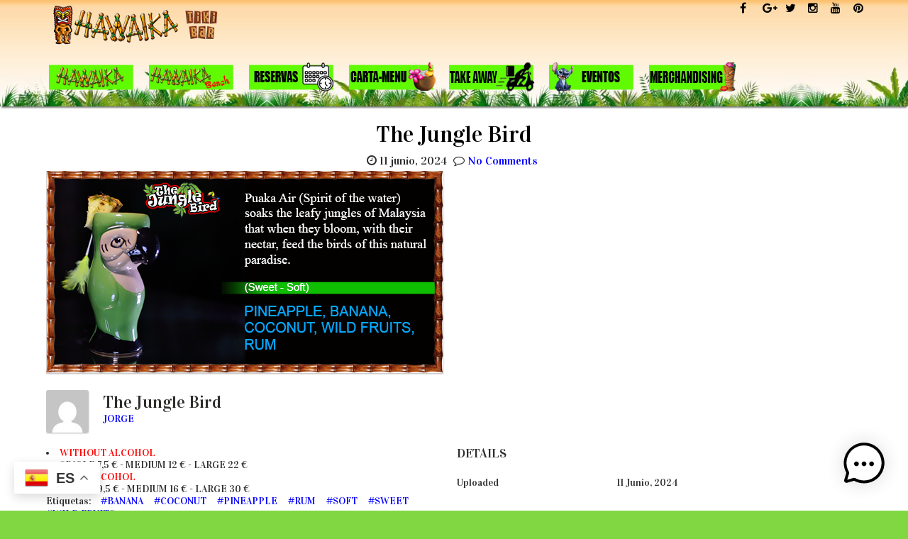

--- FILE ---
content_type: text/html; charset=UTF-8
request_url: https://www.hawaika.com/gmedia/the_jungle_bird_ingles_1-png/
body_size: 15117
content:

<!DOCTYPE html>
<html dir="ltr" lang="es" prefix="og: https://ogp.me/ns#">
	<head>
		<meta charset="UTF-8" />
				<meta name="viewport" content="width=device-width" />
		<title>The Jungle Bird - Hawaika</title>

		<!-- All in One SEO 4.9.3 - aioseo.com -->
	<meta name="description" content="WITHOUT ALCOHOL SINGLE 7,5 € - MEDIUM 12 € - LARGE 22 € WITH ALCOHOL SINGLE 9,5 € - MEDIUM 16 € - LARGE 30 €" />
	<meta name="robots" content="max-image-preview:large" />
	<link rel="canonical" href="https://www.hawaika.com/gmedia/the_jungle_bird_ingles_1-png/" />
	<meta name="generator" content="All in One SEO (AIOSEO) 4.9.3" />
		<meta property="og:locale" content="es_ES" />
		<meta property="og:site_name" content="Hawaika - Bebidas Tropicales" />
		<meta property="og:type" content="article" />
		<meta property="og:title" content="The Jungle Bird - Hawaika" />
		<meta property="og:description" content="WITHOUT ALCOHOL SINGLE 7,5 € - MEDIUM 12 € - LARGE 22 € WITH ALCOHOL SINGLE 9,5 € - MEDIUM 16 € - LARGE 30 €" />
		<meta property="og:url" content="https://www.hawaika.com/gmedia/the_jungle_bird_ingles_1-png/" />
		<meta property="og:image" content="https://www.hawaika.com/wp-content/uploads/2020/05/Tikibar2-e1656851898231.png" />
		<meta property="og:image:secure_url" content="https://www.hawaika.com/wp-content/uploads/2020/05/Tikibar2-e1656851898231.png" />
		<meta property="og:image:width" content="310" />
		<meta property="og:image:height" content="59" />
		<meta property="article:published_time" content="2024-06-11T15:30:39+00:00" />
		<meta property="article:modified_time" content="2024-06-11T15:41:58+00:00" />
		<meta property="article:publisher" content="https://www.facebook.com/hawaika/?ref=bookmarks" />
		<meta name="twitter:card" content="summary_large_image" />
		<meta name="twitter:site" content="@tikihawaika" />
		<meta name="twitter:title" content="The Jungle Bird - Hawaika" />
		<meta name="twitter:description" content="WITHOUT ALCOHOL SINGLE 7,5 € - MEDIUM 12 € - LARGE 22 € WITH ALCOHOL SINGLE 9,5 € - MEDIUM 16 € - LARGE 30 €" />
		<meta name="twitter:image" content="https://www.hawaika.com/wp-content/uploads/2020/05/Tikibar2-e1656851898231.png" />
		<script type="application/ld+json" class="aioseo-schema">
			{"@context":"https:\/\/schema.org","@graph":[{"@type":"BreadcrumbList","@id":"https:\/\/www.hawaika.com\/gmedia\/the_jungle_bird_ingles_1-png\/#breadcrumblist","itemListElement":[{"@type":"ListItem","@id":"https:\/\/www.hawaika.com#listItem","position":1,"name":"Home","item":"https:\/\/www.hawaika.com","nextItem":{"@type":"ListItem","@id":"https:\/\/www.hawaika.com\/gmedia\/#listItem","name":"Gmedia Posts"}},{"@type":"ListItem","@id":"https:\/\/www.hawaika.com\/gmedia\/#listItem","position":2,"name":"Gmedia Posts","item":"https:\/\/www.hawaika.com\/gmedia\/","nextItem":{"@type":"ListItem","@id":"https:\/\/www.hawaika.com\/gmedia\/the_jungle_bird_ingles_1-png\/#listItem","name":"The Jungle Bird"},"previousItem":{"@type":"ListItem","@id":"https:\/\/www.hawaika.com#listItem","name":"Home"}},{"@type":"ListItem","@id":"https:\/\/www.hawaika.com\/gmedia\/the_jungle_bird_ingles_1-png\/#listItem","position":3,"name":"The Jungle Bird","previousItem":{"@type":"ListItem","@id":"https:\/\/www.hawaika.com\/gmedia\/#listItem","name":"Gmedia Posts"}}]},{"@type":"Organization","@id":"https:\/\/www.hawaika.com\/#organization","name":"Hawaika","description":"Bebidas Tropicales","url":"https:\/\/www.hawaika.com\/","telephone":"+34601749214","logo":{"@type":"ImageObject","url":"https:\/\/www.hawaika.com\/wp-content\/uploads\/2020\/05\/Tikibar2-e1656851898231.png","@id":"https:\/\/www.hawaika.com\/gmedia\/the_jungle_bird_ingles_1-png\/#organizationLogo","width":310,"height":59},"image":{"@id":"https:\/\/www.hawaika.com\/gmedia\/the_jungle_bird_ingles_1-png\/#organizationLogo"},"sameAs":["https:\/\/www.facebook.com\/hawaika\/?ref=bookmarks","https:\/\/twitter.com\/tikihawaika","https:\/\/www.instagram.com\/hawaikavalencia\/","https:\/\/www.pinterest.es\/tikihawaika\/","https:\/\/www.youtube.com\/channel\/UCsN7kLnATBqmMXZxtchB45A","https:\/\/www.yelp.es\/biz\/hawaika-valncia-3"]},{"@type":"WebPage","@id":"https:\/\/www.hawaika.com\/gmedia\/the_jungle_bird_ingles_1-png\/#webpage","url":"https:\/\/www.hawaika.com\/gmedia\/the_jungle_bird_ingles_1-png\/","name":"The Jungle Bird - Hawaika","description":"WITHOUT ALCOHOL SINGLE 7,5 \u20ac - MEDIUM 12 \u20ac - LARGE 22 \u20ac WITH ALCOHOL SINGLE 9,5 \u20ac - MEDIUM 16 \u20ac - LARGE 30 \u20ac","inLanguage":"es-ES","isPartOf":{"@id":"https:\/\/www.hawaika.com\/#website"},"breadcrumb":{"@id":"https:\/\/www.hawaika.com\/gmedia\/the_jungle_bird_ingles_1-png\/#breadcrumblist"},"datePublished":"2024-06-11T16:30:39+01:00","dateModified":"2024-06-11T16:41:58+01:00"},{"@type":"WebSite","@id":"https:\/\/www.hawaika.com\/#website","url":"https:\/\/www.hawaika.com\/","name":"Hawaika","description":"Bebidas Tropicales","inLanguage":"es-ES","publisher":{"@id":"https:\/\/www.hawaika.com\/#organization"}}]}
		</script>
		<!-- All in One SEO -->

<link rel="alternate" type="application/rss+xml" title="Hawaika &raquo; Feed" href="https://www.hawaika.com/feed/" />
<link rel="alternate" type="application/rss+xml" title="Hawaika &raquo; Feed de los comentarios" href="https://www.hawaika.com/comments/feed/" />
		<!-- Gmedia Open Graph Meta Image -->
		<meta property="og:title" content="The Jungle Bird"/>
		<meta property="og:description" content="WITHOUT ALCOHOL
	SINGLE 7,5 € - MEDIUM 12 € - LARGE 22 €
	WITH ALCOHOL
	SINGLE 9,5 € - MEDIUM 16 € - LARGE 30 €"/>
		<meta property="og:image" content="https://www.hawaika.com/wp-content/grand-media/image/The_Jungle_Bird_Ingles_1.png"/>
		<!-- End Gmedia Open Graph Meta Image -->
		<link rel="alternate" type="application/rss+xml" title="Hawaika &raquo; Comentario The Jungle Bird del feed" href="https://www.hawaika.com/gmedia/the_jungle_bird_ingles_1-png/feed/" />
<link rel="alternate" title="oEmbed (JSON)" type="application/json+oembed" href="https://www.hawaika.com/wp-json/oembed/1.0/embed?url=https%3A%2F%2Fwww.hawaika.com%2Fgmedia%2Fthe_jungle_bird_ingles_1-png%2F" />
<link rel="alternate" title="oEmbed (XML)" type="text/xml+oembed" href="https://www.hawaika.com/wp-json/oembed/1.0/embed?url=https%3A%2F%2Fwww.hawaika.com%2Fgmedia%2Fthe_jungle_bird_ingles_1-png%2F&#038;format=xml" />
		<!-- This site uses the Google Analytics by MonsterInsights plugin v9.11.1 - Using Analytics tracking - https://www.monsterinsights.com/ -->
							<script src="//www.googletagmanager.com/gtag/js?id=G-EDYKEKD6P6"  data-cfasync="false" data-wpfc-render="false" type="text/javascript" async></script>
			<script data-cfasync="false" data-wpfc-render="false" type="text/javascript">
				var mi_version = '9.11.1';
				var mi_track_user = true;
				var mi_no_track_reason = '';
								var MonsterInsightsDefaultLocations = {"page_location":"https:\/\/www.hawaika.com\/gmedia\/the_jungle_bird_ingles_1-png\/"};
								if ( typeof MonsterInsightsPrivacyGuardFilter === 'function' ) {
					var MonsterInsightsLocations = (typeof MonsterInsightsExcludeQuery === 'object') ? MonsterInsightsPrivacyGuardFilter( MonsterInsightsExcludeQuery ) : MonsterInsightsPrivacyGuardFilter( MonsterInsightsDefaultLocations );
				} else {
					var MonsterInsightsLocations = (typeof MonsterInsightsExcludeQuery === 'object') ? MonsterInsightsExcludeQuery : MonsterInsightsDefaultLocations;
				}

								var disableStrs = [
										'ga-disable-G-EDYKEKD6P6',
									];

				/* Function to detect opted out users */
				function __gtagTrackerIsOptedOut() {
					for (var index = 0; index < disableStrs.length; index++) {
						if (document.cookie.indexOf(disableStrs[index] + '=true') > -1) {
							return true;
						}
					}

					return false;
				}

				/* Disable tracking if the opt-out cookie exists. */
				if (__gtagTrackerIsOptedOut()) {
					for (var index = 0; index < disableStrs.length; index++) {
						window[disableStrs[index]] = true;
					}
				}

				/* Opt-out function */
				function __gtagTrackerOptout() {
					for (var index = 0; index < disableStrs.length; index++) {
						document.cookie = disableStrs[index] + '=true; expires=Thu, 31 Dec 2099 23:59:59 UTC; path=/';
						window[disableStrs[index]] = true;
					}
				}

				if ('undefined' === typeof gaOptout) {
					function gaOptout() {
						__gtagTrackerOptout();
					}
				}
								window.dataLayer = window.dataLayer || [];

				window.MonsterInsightsDualTracker = {
					helpers: {},
					trackers: {},
				};
				if (mi_track_user) {
					function __gtagDataLayer() {
						dataLayer.push(arguments);
					}

					function __gtagTracker(type, name, parameters) {
						if (!parameters) {
							parameters = {};
						}

						if (parameters.send_to) {
							__gtagDataLayer.apply(null, arguments);
							return;
						}

						if (type === 'event') {
														parameters.send_to = monsterinsights_frontend.v4_id;
							var hookName = name;
							if (typeof parameters['event_category'] !== 'undefined') {
								hookName = parameters['event_category'] + ':' + name;
							}

							if (typeof MonsterInsightsDualTracker.trackers[hookName] !== 'undefined') {
								MonsterInsightsDualTracker.trackers[hookName](parameters);
							} else {
								__gtagDataLayer('event', name, parameters);
							}
							
						} else {
							__gtagDataLayer.apply(null, arguments);
						}
					}

					__gtagTracker('js', new Date());
					__gtagTracker('set', {
						'developer_id.dZGIzZG': true,
											});
					if ( MonsterInsightsLocations.page_location ) {
						__gtagTracker('set', MonsterInsightsLocations);
					}
										__gtagTracker('config', 'G-EDYKEKD6P6', {"forceSSL":"true"} );
										window.gtag = __gtagTracker;										(function () {
						/* https://developers.google.com/analytics/devguides/collection/analyticsjs/ */
						/* ga and __gaTracker compatibility shim. */
						var noopfn = function () {
							return null;
						};
						var newtracker = function () {
							return new Tracker();
						};
						var Tracker = function () {
							return null;
						};
						var p = Tracker.prototype;
						p.get = noopfn;
						p.set = noopfn;
						p.send = function () {
							var args = Array.prototype.slice.call(arguments);
							args.unshift('send');
							__gaTracker.apply(null, args);
						};
						var __gaTracker = function () {
							var len = arguments.length;
							if (len === 0) {
								return;
							}
							var f = arguments[len - 1];
							if (typeof f !== 'object' || f === null || typeof f.hitCallback !== 'function') {
								if ('send' === arguments[0]) {
									var hitConverted, hitObject = false, action;
									if ('event' === arguments[1]) {
										if ('undefined' !== typeof arguments[3]) {
											hitObject = {
												'eventAction': arguments[3],
												'eventCategory': arguments[2],
												'eventLabel': arguments[4],
												'value': arguments[5] ? arguments[5] : 1,
											}
										}
									}
									if ('pageview' === arguments[1]) {
										if ('undefined' !== typeof arguments[2]) {
											hitObject = {
												'eventAction': 'page_view',
												'page_path': arguments[2],
											}
										}
									}
									if (typeof arguments[2] === 'object') {
										hitObject = arguments[2];
									}
									if (typeof arguments[5] === 'object') {
										Object.assign(hitObject, arguments[5]);
									}
									if ('undefined' !== typeof arguments[1].hitType) {
										hitObject = arguments[1];
										if ('pageview' === hitObject.hitType) {
											hitObject.eventAction = 'page_view';
										}
									}
									if (hitObject) {
										action = 'timing' === arguments[1].hitType ? 'timing_complete' : hitObject.eventAction;
										hitConverted = mapArgs(hitObject);
										__gtagTracker('event', action, hitConverted);
									}
								}
								return;
							}

							function mapArgs(args) {
								var arg, hit = {};
								var gaMap = {
									'eventCategory': 'event_category',
									'eventAction': 'event_action',
									'eventLabel': 'event_label',
									'eventValue': 'event_value',
									'nonInteraction': 'non_interaction',
									'timingCategory': 'event_category',
									'timingVar': 'name',
									'timingValue': 'value',
									'timingLabel': 'event_label',
									'page': 'page_path',
									'location': 'page_location',
									'title': 'page_title',
									'referrer' : 'page_referrer',
								};
								for (arg in args) {
																		if (!(!args.hasOwnProperty(arg) || !gaMap.hasOwnProperty(arg))) {
										hit[gaMap[arg]] = args[arg];
									} else {
										hit[arg] = args[arg];
									}
								}
								return hit;
							}

							try {
								f.hitCallback();
							} catch (ex) {
							}
						};
						__gaTracker.create = newtracker;
						__gaTracker.getByName = newtracker;
						__gaTracker.getAll = function () {
							return [];
						};
						__gaTracker.remove = noopfn;
						__gaTracker.loaded = true;
						window['__gaTracker'] = __gaTracker;
					})();
									} else {
										console.log("");
					(function () {
						function __gtagTracker() {
							return null;
						}

						window['__gtagTracker'] = __gtagTracker;
						window['gtag'] = __gtagTracker;
					})();
									}
			</script>
							<!-- / Google Analytics by MonsterInsights -->
		<style id='wp-img-auto-sizes-contain-inline-css' type='text/css'>
img:is([sizes=auto i],[sizes^="auto," i]){contain-intrinsic-size:3000px 1500px}
/*# sourceURL=wp-img-auto-sizes-contain-inline-css */
</style>

<!-- <link rel='stylesheet' id='tisho-lightbox-css-css' href='https://www.hawaika.com/wp-content/themes/veganpro/css/lightbox.css?ver=6.9' type='text/css' media='all' /> -->
<link rel="stylesheet" type="text/css" href="//www.hawaika.com/wp-content/cache/wpfc-minified/87b0jotc/fj06p.css" media="all"/>
<style id='wp-emoji-styles-inline-css' type='text/css'>

	img.wp-smiley, img.emoji {
		display: inline !important;
		border: none !important;
		box-shadow: none !important;
		height: 1em !important;
		width: 1em !important;
		margin: 0 0.07em !important;
		vertical-align: -0.1em !important;
		background: none !important;
		padding: 0 !important;
	}
/*# sourceURL=wp-emoji-styles-inline-css */
</style>
<!-- <link rel='stylesheet' id='wp-block-library-css' href='https://www.hawaika.com/wp-includes/css/dist/block-library/style.min.css?ver=6.9' type='text/css' media='all' /> -->
<link rel="stylesheet" type="text/css" href="//www.hawaika.com/wp-content/cache/wpfc-minified/e4wtda5w/fj06p.css" media="all"/>
<style id='global-styles-inline-css' type='text/css'>
:root{--wp--preset--aspect-ratio--square: 1;--wp--preset--aspect-ratio--4-3: 4/3;--wp--preset--aspect-ratio--3-4: 3/4;--wp--preset--aspect-ratio--3-2: 3/2;--wp--preset--aspect-ratio--2-3: 2/3;--wp--preset--aspect-ratio--16-9: 16/9;--wp--preset--aspect-ratio--9-16: 9/16;--wp--preset--color--black: #000000;--wp--preset--color--cyan-bluish-gray: #abb8c3;--wp--preset--color--white: #ffffff;--wp--preset--color--pale-pink: #f78da7;--wp--preset--color--vivid-red: #cf2e2e;--wp--preset--color--luminous-vivid-orange: #ff6900;--wp--preset--color--luminous-vivid-amber: #fcb900;--wp--preset--color--light-green-cyan: #7bdcb5;--wp--preset--color--vivid-green-cyan: #00d084;--wp--preset--color--pale-cyan-blue: #8ed1fc;--wp--preset--color--vivid-cyan-blue: #0693e3;--wp--preset--color--vivid-purple: #9b51e0;--wp--preset--gradient--vivid-cyan-blue-to-vivid-purple: linear-gradient(135deg,rgb(6,147,227) 0%,rgb(155,81,224) 100%);--wp--preset--gradient--light-green-cyan-to-vivid-green-cyan: linear-gradient(135deg,rgb(122,220,180) 0%,rgb(0,208,130) 100%);--wp--preset--gradient--luminous-vivid-amber-to-luminous-vivid-orange: linear-gradient(135deg,rgb(252,185,0) 0%,rgb(255,105,0) 100%);--wp--preset--gradient--luminous-vivid-orange-to-vivid-red: linear-gradient(135deg,rgb(255,105,0) 0%,rgb(207,46,46) 100%);--wp--preset--gradient--very-light-gray-to-cyan-bluish-gray: linear-gradient(135deg,rgb(238,238,238) 0%,rgb(169,184,195) 100%);--wp--preset--gradient--cool-to-warm-spectrum: linear-gradient(135deg,rgb(74,234,220) 0%,rgb(151,120,209) 20%,rgb(207,42,186) 40%,rgb(238,44,130) 60%,rgb(251,105,98) 80%,rgb(254,248,76) 100%);--wp--preset--gradient--blush-light-purple: linear-gradient(135deg,rgb(255,206,236) 0%,rgb(152,150,240) 100%);--wp--preset--gradient--blush-bordeaux: linear-gradient(135deg,rgb(254,205,165) 0%,rgb(254,45,45) 50%,rgb(107,0,62) 100%);--wp--preset--gradient--luminous-dusk: linear-gradient(135deg,rgb(255,203,112) 0%,rgb(199,81,192) 50%,rgb(65,88,208) 100%);--wp--preset--gradient--pale-ocean: linear-gradient(135deg,rgb(255,245,203) 0%,rgb(182,227,212) 50%,rgb(51,167,181) 100%);--wp--preset--gradient--electric-grass: linear-gradient(135deg,rgb(202,248,128) 0%,rgb(113,206,126) 100%);--wp--preset--gradient--midnight: linear-gradient(135deg,rgb(2,3,129) 0%,rgb(40,116,252) 100%);--wp--preset--font-size--small: 13px;--wp--preset--font-size--medium: 20px;--wp--preset--font-size--large: 36px;--wp--preset--font-size--x-large: 42px;--wp--preset--spacing--20: 0.44rem;--wp--preset--spacing--30: 0.67rem;--wp--preset--spacing--40: 1rem;--wp--preset--spacing--50: 1.5rem;--wp--preset--spacing--60: 2.25rem;--wp--preset--spacing--70: 3.38rem;--wp--preset--spacing--80: 5.06rem;--wp--preset--shadow--natural: 6px 6px 9px rgba(0, 0, 0, 0.2);--wp--preset--shadow--deep: 12px 12px 50px rgba(0, 0, 0, 0.4);--wp--preset--shadow--sharp: 6px 6px 0px rgba(0, 0, 0, 0.2);--wp--preset--shadow--outlined: 6px 6px 0px -3px rgb(255, 255, 255), 6px 6px rgb(0, 0, 0);--wp--preset--shadow--crisp: 6px 6px 0px rgb(0, 0, 0);}:where(.is-layout-flex){gap: 0.5em;}:where(.is-layout-grid){gap: 0.5em;}body .is-layout-flex{display: flex;}.is-layout-flex{flex-wrap: wrap;align-items: center;}.is-layout-flex > :is(*, div){margin: 0;}body .is-layout-grid{display: grid;}.is-layout-grid > :is(*, div){margin: 0;}:where(.wp-block-columns.is-layout-flex){gap: 2em;}:where(.wp-block-columns.is-layout-grid){gap: 2em;}:where(.wp-block-post-template.is-layout-flex){gap: 1.25em;}:where(.wp-block-post-template.is-layout-grid){gap: 1.25em;}.has-black-color{color: var(--wp--preset--color--black) !important;}.has-cyan-bluish-gray-color{color: var(--wp--preset--color--cyan-bluish-gray) !important;}.has-white-color{color: var(--wp--preset--color--white) !important;}.has-pale-pink-color{color: var(--wp--preset--color--pale-pink) !important;}.has-vivid-red-color{color: var(--wp--preset--color--vivid-red) !important;}.has-luminous-vivid-orange-color{color: var(--wp--preset--color--luminous-vivid-orange) !important;}.has-luminous-vivid-amber-color{color: var(--wp--preset--color--luminous-vivid-amber) !important;}.has-light-green-cyan-color{color: var(--wp--preset--color--light-green-cyan) !important;}.has-vivid-green-cyan-color{color: var(--wp--preset--color--vivid-green-cyan) !important;}.has-pale-cyan-blue-color{color: var(--wp--preset--color--pale-cyan-blue) !important;}.has-vivid-cyan-blue-color{color: var(--wp--preset--color--vivid-cyan-blue) !important;}.has-vivid-purple-color{color: var(--wp--preset--color--vivid-purple) !important;}.has-black-background-color{background-color: var(--wp--preset--color--black) !important;}.has-cyan-bluish-gray-background-color{background-color: var(--wp--preset--color--cyan-bluish-gray) !important;}.has-white-background-color{background-color: var(--wp--preset--color--white) !important;}.has-pale-pink-background-color{background-color: var(--wp--preset--color--pale-pink) !important;}.has-vivid-red-background-color{background-color: var(--wp--preset--color--vivid-red) !important;}.has-luminous-vivid-orange-background-color{background-color: var(--wp--preset--color--luminous-vivid-orange) !important;}.has-luminous-vivid-amber-background-color{background-color: var(--wp--preset--color--luminous-vivid-amber) !important;}.has-light-green-cyan-background-color{background-color: var(--wp--preset--color--light-green-cyan) !important;}.has-vivid-green-cyan-background-color{background-color: var(--wp--preset--color--vivid-green-cyan) !important;}.has-pale-cyan-blue-background-color{background-color: var(--wp--preset--color--pale-cyan-blue) !important;}.has-vivid-cyan-blue-background-color{background-color: var(--wp--preset--color--vivid-cyan-blue) !important;}.has-vivid-purple-background-color{background-color: var(--wp--preset--color--vivid-purple) !important;}.has-black-border-color{border-color: var(--wp--preset--color--black) !important;}.has-cyan-bluish-gray-border-color{border-color: var(--wp--preset--color--cyan-bluish-gray) !important;}.has-white-border-color{border-color: var(--wp--preset--color--white) !important;}.has-pale-pink-border-color{border-color: var(--wp--preset--color--pale-pink) !important;}.has-vivid-red-border-color{border-color: var(--wp--preset--color--vivid-red) !important;}.has-luminous-vivid-orange-border-color{border-color: var(--wp--preset--color--luminous-vivid-orange) !important;}.has-luminous-vivid-amber-border-color{border-color: var(--wp--preset--color--luminous-vivid-amber) !important;}.has-light-green-cyan-border-color{border-color: var(--wp--preset--color--light-green-cyan) !important;}.has-vivid-green-cyan-border-color{border-color: var(--wp--preset--color--vivid-green-cyan) !important;}.has-pale-cyan-blue-border-color{border-color: var(--wp--preset--color--pale-cyan-blue) !important;}.has-vivid-cyan-blue-border-color{border-color: var(--wp--preset--color--vivid-cyan-blue) !important;}.has-vivid-purple-border-color{border-color: var(--wp--preset--color--vivid-purple) !important;}.has-vivid-cyan-blue-to-vivid-purple-gradient-background{background: var(--wp--preset--gradient--vivid-cyan-blue-to-vivid-purple) !important;}.has-light-green-cyan-to-vivid-green-cyan-gradient-background{background: var(--wp--preset--gradient--light-green-cyan-to-vivid-green-cyan) !important;}.has-luminous-vivid-amber-to-luminous-vivid-orange-gradient-background{background: var(--wp--preset--gradient--luminous-vivid-amber-to-luminous-vivid-orange) !important;}.has-luminous-vivid-orange-to-vivid-red-gradient-background{background: var(--wp--preset--gradient--luminous-vivid-orange-to-vivid-red) !important;}.has-very-light-gray-to-cyan-bluish-gray-gradient-background{background: var(--wp--preset--gradient--very-light-gray-to-cyan-bluish-gray) !important;}.has-cool-to-warm-spectrum-gradient-background{background: var(--wp--preset--gradient--cool-to-warm-spectrum) !important;}.has-blush-light-purple-gradient-background{background: var(--wp--preset--gradient--blush-light-purple) !important;}.has-blush-bordeaux-gradient-background{background: var(--wp--preset--gradient--blush-bordeaux) !important;}.has-luminous-dusk-gradient-background{background: var(--wp--preset--gradient--luminous-dusk) !important;}.has-pale-ocean-gradient-background{background: var(--wp--preset--gradient--pale-ocean) !important;}.has-electric-grass-gradient-background{background: var(--wp--preset--gradient--electric-grass) !important;}.has-midnight-gradient-background{background: var(--wp--preset--gradient--midnight) !important;}.has-small-font-size{font-size: var(--wp--preset--font-size--small) !important;}.has-medium-font-size{font-size: var(--wp--preset--font-size--medium) !important;}.has-large-font-size{font-size: var(--wp--preset--font-size--large) !important;}.has-x-large-font-size{font-size: var(--wp--preset--font-size--x-large) !important;}
/*# sourceURL=global-styles-inline-css */
</style>

<style id='classic-theme-styles-inline-css' type='text/css'>
/*! This file is auto-generated */
.wp-block-button__link{color:#fff;background-color:#32373c;border-radius:9999px;box-shadow:none;text-decoration:none;padding:calc(.667em + 2px) calc(1.333em + 2px);font-size:1.125em}.wp-block-file__button{background:#32373c;color:#fff;text-decoration:none}
/*# sourceURL=/wp-includes/css/classic-themes.min.css */
</style>
<!-- <link rel='stylesheet' id='menu-image-css' href='https://www.hawaika.com/wp-content/plugins/menu-image/includes/css/menu-image.css?ver=3.13' type='text/css' media='all' /> -->
<!-- <link rel='stylesheet' id='dashicons-css' href='https://www.hawaika.com/wp-includes/css/dashicons.min.css?ver=6.9' type='text/css' media='all' /> -->
<!-- <link rel='stylesheet' id='wp-review-slider-pro-public_combine-css' href='https://www.hawaika.com/wp-content/plugins/wp-google-places-review-slider/public/css/wprev-public_combine.css?ver=17.7' type='text/css' media='all' /> -->
<!-- <link rel='stylesheet' id='mwai_chatbot_theme_chatgpt-css' href='https://www.hawaika.com/wp-content/plugins/ai-engine-pro/themes/chatgpt.css?ver=1767622782' type='text/css' media='all' /> -->
<!-- <link rel='stylesheet' id='aya-style-css' href='https://www.hawaika.com/wp-content/themes/veganpro/style.css?ver=6.9' type='text/css' media='all' /> -->
<link rel="stylesheet" type="text/css" href="//www.hawaika.com/wp-content/cache/wpfc-minified/200es4ev/5t7la.css" media="all"/>
<style id='aya-style-inline-css' type='text/css'>
 @import url(//fonts.googleapis.com/css?family=Vidaloka); body{font-family:"Vidaloka",Arial,Helvetica,sans-serif;} h1{font-size:26px;} h2{font-size:24px;} h3{font-size:22px;} @media screen and (min-width: 800px){#navmain ul a {font-size:22px;}} .home-title,.sidebar-title{font-size:20px;} .footer-title{font-size:21px;} #header-top a{color:#0014f7;} #header-top a:hover{color:#001dfc;} #body-content-wrapper{background-color:#ffffff;} a{color:#0400ff;} .product_list_widget a{color:#0400ff !important;} a:hover{color:#394ff9;} .product_list_widget a:hover{color:#394ff9 !important;} h1,h2,h3,h4,h5,h6{color:#000000;} #header-main-fixed a, #header-main-fixed a h1{color:#000000; } .author-icon > a, .clock-icon, .aside-icon > a, .audio-icon > a, .comments-icon > a, .gallery-icon > a, .image-icon > a, .link-icon > a, .quote-icon > a, .video-icon > a, .edit-icon > a, .categories-wrapper > a, .tags-wrapper > a{background-color: #ffffff; } #footer-main{background-color: #ffffff; } #footer-main, .footer-title {color:#dd3333;} #footer-main a {color:#0066bf;} #slideShow h1, #slideShow h2, #slideShow h3 {color:#f7b500;} #slideShow a {color:#ffffff;} @media screen and (min-width: 800px) {  #navmain > div > ul > li > a {color:#dd3333;} #navmain > div > ul > .current-menu-item > a, #navmain > div > ul > .current-menu-ancestor > a, #navmain > div > ul > li > a:hover {color:#dd9933;} #navmain ul ul a {color: #dd3333;} #navmain ul ul li:hover > a {color:#dd3333;} #slideShow {height:600px;} } @media screen and (max-width: 799px) { #navmain div:first-of-type:before {color:#fc1000;} #navmain div > ul a {color:#dd3333 !important;} #navmain ul a:hover {color:#dd3333 !important;}  #slideShow {height:350px;} } @media screen and (max-width: 360px) { } @media screen and (min-width: 1200px) { } #main {width:96%;} .animated {animation-duration:2s;}
/*# sourceURL=aya-style-inline-css */
</style>
<!-- <link rel='stylesheet' id='gmedia-global-frontend-css' href='https://www.hawaika.com/wp-content/plugins/grand-media/assets/gmedia.global.front.css?ver=1.15.0' type='text/css' media='all' /> -->
<!-- <link rel='stylesheet' id='__EPYT__style-css' href='https://www.hawaika.com/wp-content/plugins/youtube-embed-plus/styles/ytprefs.min.css?ver=14.2.4' type='text/css' media='all' /> -->
<link rel="stylesheet" type="text/css" href="//www.hawaika.com/wp-content/cache/wpfc-minified/qwhjugwu/fj0i8.css" media="all"/>
<style id='__EPYT__style-inline-css' type='text/css'>

                .epyt-gallery-thumb {
                        width: 33.333%;
                }
                
/*# sourceURL=__EPYT__style-inline-css */
</style>
<script src='//www.hawaika.com/wp-content/cache/wpfc-minified/8x7q0qy3/fj0i8.js' type="text/javascript"></script>
<!-- <script type="text/javascript" src="https://www.hawaika.com/wp-includes/js/jquery/jquery.min.js?ver=3.7.1" id="jquery-core-js"></script> -->
<!-- <script type="text/javascript" src="https://www.hawaika.com/wp-includes/js/jquery/jquery-migrate.min.js?ver=3.4.1" id="jquery-migrate-js"></script> -->
<!-- <script type="text/javascript" src="https://www.hawaika.com/wp-content/themes/veganpro/js/lightbox-2.6.min.js?ver=6.9" id="tisho-lightbox-js-js"></script> -->
<!-- <script type="text/javascript" src="https://www.hawaika.com/wp-content/plugins/google-analytics-for-wordpress/assets/js/frontend-gtag.min.js?ver=9.11.1" id="monsterinsights-frontend-script-js" async="async" data-wp-strategy="async"></script> -->
<script data-cfasync="false" data-wpfc-render="false" type="text/javascript" id='monsterinsights-frontend-script-js-extra'>/* <![CDATA[ */
var monsterinsights_frontend = {"js_events_tracking":"true","download_extensions":"doc,pdf,ppt,zip,xls,docx,pptx,xlsx","inbound_paths":"[]","home_url":"https:\/\/www.hawaika.com","hash_tracking":"false","v4_id":"G-EDYKEKD6P6"};/* ]]> */
</script>
<script src='//www.hawaika.com/wp-content/cache/wpfc-minified/dqnff0o4/5t7la.js' type="text/javascript"></script>
<!-- <script type="text/javascript" src="https://www.hawaika.com/wp-content/plugins/redi-restaurant-reservation/js/redi-custom-fields.js?ver=26.0.1" id="redi-custom-fields-js"></script> -->
<!-- <script type="text/javascript" src="https://www.hawaika.com/wp-includes/js/dist/vendor/react.min.js?ver=18.3.1.1" id="react-js"></script> -->
<!-- <script type="text/javascript" src="https://www.hawaika.com/wp-includes/js/dist/vendor/react-dom.min.js?ver=18.3.1.1" id="react-dom-js"></script> -->
<!-- <script type="text/javascript" src="https://www.hawaika.com/wp-includes/js/dist/escape-html.min.js?ver=6561a406d2d232a6fbd2" id="wp-escape-html-js"></script> -->
<!-- <script type="text/javascript" src="https://www.hawaika.com/wp-includes/js/dist/element.min.js?ver=6a582b0c827fa25df3dd" id="wp-element-js"></script> -->
<!-- <script type="text/javascript" src="https://www.hawaika.com/wp-content/plugins/ai-engine-pro/app/chatbot.js?ver=1767622782" id="mwai_chatbot-js"></script> -->
<script type="text/javascript" id="__ytprefs__-js-extra">
/* <![CDATA[ */
var _EPYT_ = {"ajaxurl":"https://www.hawaika.com/wp-admin/admin-ajax.php","security":"a4f1a52134","gallery_scrolloffset":"20","eppathtoscripts":"https://www.hawaika.com/wp-content/plugins/youtube-embed-plus/scripts/","eppath":"https://www.hawaika.com/wp-content/plugins/youtube-embed-plus/","epresponsiveselector":"[\"iframe.__youtube_prefs__\",\"iframe[src*='youtube.com']\",\"iframe[src*='youtube-nocookie.com']\",\"iframe[data-ep-src*='youtube.com']\",\"iframe[data-ep-src*='youtube-nocookie.com']\",\"iframe[data-ep-gallerysrc*='youtube.com']\"]","epdovol":"1","version":"14.2.4","evselector":"iframe.__youtube_prefs__[src], iframe[src*=\"youtube.com/embed/\"], iframe[src*=\"youtube-nocookie.com/embed/\"]","ajax_compat":"","maxres_facade":"eager","ytapi_load":"light","pause_others":"","stopMobileBuffer":"1","facade_mode":"","not_live_on_channel":""};
//# sourceURL=__ytprefs__-js-extra
/* ]]> */
</script>
<script src='//www.hawaika.com/wp-content/cache/wpfc-minified/kxysfag5/fj0i8.js' type="text/javascript"></script>
<!-- <script type="text/javascript" src="https://www.hawaika.com/wp-content/plugins/youtube-embed-plus/scripts/ytprefs.min.js?ver=14.2.4" id="__ytprefs__-js"></script> -->
<link rel="https://api.w.org/" href="https://www.hawaika.com/wp-json/" /><link rel="EditURI" type="application/rsd+xml" title="RSD" href="https://www.hawaika.com/xmlrpc.php?rsd" />
<meta name="generator" content="WordPress 6.9" />
<link rel='shortlink' href='https://www.hawaika.com/?p=11841' />

<!-- <meta name="GmediaGallery" version="1.24.1/1.8.0" license="2864:1sl-c8c6-3a83-1e3a" /> -->
<meta name="msvalidate.01" content="E5D788B36A77E8A2FCA3CD9324CCCBD0" />
    <style type="text/css">
        
                #header-main-fixed {background-image: url("https://www.hawaika.com/wp-content/uploads/2023/11/cropped-cropped-Imagen-de-Cabecera.jpg");}

        
            </style>
<style type="text/css" id="custom-background-css">
body.custom-background { background-color: #81d742; }
</style>
	<link rel="icon" href="https://www.hawaika.com/wp-content/uploads/2019/01/logo-redes-2-36x36.jpg" sizes="32x32" />
<link rel="icon" href="https://www.hawaika.com/wp-content/uploads/2019/01/logo-redes-2-e1591292529868.jpg" sizes="192x192" />
<link rel="apple-touch-icon" href="https://www.hawaika.com/wp-content/uploads/2019/01/logo-redes-2-e1591292529868.jpg" />
<meta name="msapplication-TileImage" content="https://www.hawaika.com/wp-content/uploads/2019/01/logo-redes-2-e1591292529868.jpg" />
		<style type="text/css" id="wp-custom-css">
			/* Botón flotante */
#chatbot-btn {
    position: fixed;
    bottom: 25px;
    right: 25px;
    background: #25D366;
    color: #fff;
    padding: 16px;
    border-radius: 50%;
    font-size: 28px;
    cursor: pointer;
    box-shadow: 0 4px 12px rgba(0,0,0,0.3);
    z-index: 9999;
}

/* Caja del chat */
#chatbot-box {
    position: fixed;
    bottom: 90px;
    right: 25px;
    width: 330px;
    height: 430px;
    background: #fff;
    border-radius: 20px;
    box-shadow: 0 4px 15px rgba(0,0,0,0.2);
    display: none;
    flex-direction: column;
    overflow: hidden;
    z-index: 9999;
}

/* Header estilo WhatsApp */
#chatbot-header {
    background: #075E54;
    color: white;
    padding: 15px;
    display: flex;
    gap: 10px;
    align-items: center;
}

.chat-avatar {
    width: 40px;
    border-radius: 50%;
}

/* Mensajes */
#chatbot-messages {
    flex: 1;
    padding: 10px;
    overflow-y: auto;
    background: #ECE5DD;
}

.msg {
    max-width: 75%;
    margin-bottom: 12px;
    padding: 10px;
    border-radius: 10px;
    font-size: 15px;
}

.user-msg {
    background: #DCF8C6;
    margin-left: auto;
}

.bot-msg {
    background: white;
    margin-right: auto;
    border: 1px solid #ddd;
}

/* Input */
#chatbot-input {
    display: flex;
    border-top: 1px solid #ddd;
}

#chatbot-text {
    flex: 1;
    padding: 12px;
    border: none;
}

#chatbot-send {
    background: #075E54;
    color: white;
    padding: 15px;
    border: none;
    cursor: pointer;
}
		</style>
		
		

    </head>
	<body data-rsssl=1 class="wp-singular gmedia-template-default single single-gmedia postid-11841 custom-background wp-custom-logo wp-theme-veganpro">
		<div id="body-content-wrapper">
			<header id="header-main-fixed">
				<div id="header-content-wrapper">
						<div id="header-top">
		<ul class="header-social-widget"><li><a href='https://www.facebook.com/groups/hawaika/' title="Follow us on Facebook" class='facebook16' target="_blank"></a></li><li><a href='https://www.google.com/search?q=HAWAIKA&stick=H4sIAAAAAAAA_-NgU1IxqEgxMzBJMzE0TrIwMjUwN7cyqDA2TDZKNjVMs0hNTjIzMjZfxMru4Rju6OntCADjTNS8MgAAAA&hl=es&mat=Cd8GFwKwdD2nElcBpsFAC2ibbB-67qSy_RAsr_LWuaM_FL2_ILm15xfUlCc8Zqnu8ZCZOWrZhtRMy5Im4PDx1BPAUBeK6rVsEOlKpeJZ5uZfl_bAyzZoZQHLyX6VWE3j_kQ&authuser=0' title="Follow us on Google+" class='google16' target="_blank"></a></li><li><a href='https://twitter.com/HawaikaValencia' title="Follow us on Twitter" class='twitter16' target="_blank"></a></li><li><a href='https://www.instagram.com/hawaikavalencia/' title="Follow us on Instagram" class='instagram16' target="_blank"></a></li><li><a href='https://www.youtube.com/channel/UCsN7kLnATBqmMXZxtchB45A' title="Follow us on YouTube" class='youtube16' target="_blank"></a></li><li><a href='https://www.pinterest.es/tikihawaika/overview/' title="Follow us on Pinterest" class='pinterest16' target="_blank"></a></li></ul>	</div>
										<div id="header-logo">
						<a href="https://www.hawaika.com/" class="custom-logo-link" rel="home"><img width="250" height="62" src="https://www.hawaika.com/wp-content/uploads/2023/11/logo-tiki-bar-250.png" class="custom-logo" alt="Hawaika" decoding="async" srcset="https://www.hawaika.com/wp-content/uploads/2023/11/logo-tiki-bar-250.png 250w, https://www.hawaika.com/wp-content/uploads/2023/11/logo-tiki-bar-250-24x6.png 24w, https://www.hawaika.com/wp-content/uploads/2023/11/logo-tiki-bar-250-36x9.png 36w, https://www.hawaika.com/wp-content/uploads/2023/11/logo-tiki-bar-250-48x12.png 48w" sizes="(max-width: 250px) 100vw, 250px" /></a>					</div><!-- #header-logo -->
					<nav id="navmain">
						<div class="menu-opciones-container"><ul id="menu-opciones" class="menu"><li id="menu-item-81" class="menu-item menu-item-type-post_type menu-item-object-page menu-item-81"><a href="https://www.hawaika.com/bar-tiki-bebidas-tropicales-valencia/" title="HAWAIKA VALENCIA" class="menu-image-title-hide menu-image-not-hovered"><span class="menu-image-title-hide menu-image-title">HAWAIKA</span><img width="126" height="41" src="https://www.hawaika.com/wp-content/uploads/2022/11/HAWAIKA-C.png" class="menu-image menu-image-title-hide" alt="" decoding="async" /></a></li>
<li id="menu-item-1039" class="menu-item menu-item-type-post_type menu-item-object-page menu-item-1039"><a href="https://www.hawaika.com/beach-bar-tiki-bebidas-tropicales/" title="HAWAIKA BEACH" class="menu-image-title-hide menu-image-not-hovered"><span class="menu-image-title-hide menu-image-title">BEACH</span><img width="126" height="41" src="https://www.hawaika.com/wp-content/uploads/2022/11/BEACHC.png" class="menu-image menu-image-title-hide" alt="" decoding="async" /></a></li>
<li id="menu-item-7292" class="menu-item menu-item-type-post_type menu-item-object-page menu-item-7292"><a href="https://www.hawaika.com/reservas-2/" class="menu-image-title-hide menu-image-not-hovered"><span class="menu-image-title-hide menu-image-title">RESERVAS</span><img width="126" height="41" src="https://www.hawaika.com/wp-content/uploads/2022/11/RESERVAS.png" class="menu-image menu-image-title-hide" alt="" decoding="async" /></a></li>
<li id="menu-item-94" class="menu-item menu-item-type-post_type menu-item-object-page menu-item-94"><a href="https://www.hawaika.com/bebidas-tropicales-carta-menu/" title="CARTA &#8211; MENU" class="menu-image-title-hide menu-image-not-hovered"><span class="menu-image-title-hide menu-image-title">CARTA &#8211; MENU</span><img width="126" height="41" src="https://www.hawaika.com/wp-content/uploads/2022/11/MENUC-.png" class="menu-image menu-image-title-hide" alt="" decoding="async" /></a></li>
<li id="menu-item-8360" class="menu-item menu-item-type-post_type menu-item-object-page menu-item-8360"><a href="https://www.hawaika.com/pedido-on-line/" class="menu-image-title-hide menu-image-hovered"><span class="menu-image-title-hide menu-image-title">PEDIDO ON LINE</span><span class='menu-image-hover-wrapper'><img width="126" height="41" src="https://www.hawaika.com/wp-content/uploads/2022/05/TAKE-AWAY.png" class="menu-image menu-image-title-hide" alt="" decoding="async" /><img width="126" height="41" src="https://www.hawaika.com/wp-content/uploads/2022/05/TAKE-AWAY.png" class="hovered-image menu-image-title-hide" alt="" style="margin-left: -126px;" decoding="async" /></span></a></li>
<li id="menu-item-7294" class="menu-item menu-item-type-post_type menu-item-object-page menu-item-7294"><a href="https://www.hawaika.com/eventos-espectaculos/" class="menu-image-title-hide menu-image-not-hovered"><span class="menu-image-title-hide menu-image-title">EVENTOS</span><img width="126" height="41" src="https://www.hawaika.com/wp-content/uploads/2022/11/EVENTO-MENU.png" class="menu-image menu-image-title-hide" alt="" decoding="async" /></a></li>
<li id="menu-item-3894" class="menu-item menu-item-type-post_type menu-item-object-page menu-item-3894"><a href="https://www.hawaika.com/regalos-souvenirs-merchandising/" title="MERCHANDISING" class="menu-image-title-hide menu-image-not-hovered"><span class="menu-image-title-hide menu-image-title">REGALOS – SOUVENIRS</span><img width="126" height="41" src="https://www.hawaika.com/wp-content/uploads/2022/11/MERCHADISINGC.png" class="menu-image menu-image-title-hide" alt="" decoding="async" /></a></li>
</ul></div>						<div class="clear">
						</div>
					</nav><!-- #navmain -->
					
					<div class="clear">
					</div>
				</div><!-- #header-content-wrapper -->
			</header><!-- #header-main-fixed -->

			
			<div class="clear">
			</div>
<div id="main-content-wrapper">
	
			<div id="main-content-full">

		
<article id="post-11841" class="post-11841 gmedia type-gmedia status-publish hentry">

	
			<h1 class="entry-title">
				The Jungle Bird			</h1>

	
	<div class="before-content">
								
					<span class="clock-icon">
						<time datetime="2024-06-11T16:30:39+01:00">11 junio, 2024</time>
					</span><!-- .clock-icon -->
				
							
				
		
				<span class="comments-icon">
					<a href="https://www.hawaika.com/gmedia/the_jungle_bird_ingles_1-png/#respond">No Comments</a>				</span><!-- .comments-icon -->
				
	</div><!-- .before-content -->

	
				<div class="content">
						
					<div class="GmediaGallery_SinglePage">					<a class="gmedia-item-link" rel="gmedia-item"						href="https://www.hawaika.com/wp-content/grand-media/image/The_Jungle_Bird_Ingles_1.png"><img class="gmedia-item"							style="max-width:100%;"							src="https://www.hawaika.com/wp-content/grand-media/image/The_Jungle_Bird_Ingles_1.png"							alt="The Jungle Bird"/></a>										<div class="gmsingle_wrapper gmsingle_clearfix">						<script type="text/html" class="gm_script2html">							<div class="gmsingle_photo_header gmsingle_clearfix">								<div class="gmsingle_name_wrap gmsingle_clearfix">																			<div class="gmsingle_user_avatar">											<a class="gmsingle_user_avatar_link"												href="https://www.hawaika.com/author/george/"><img													src="https://secure.gravatar.com/avatar/a747694fa72840311fc8747405d7e36bc9cce1f3fe63e5f75937dfcb3ea60d18?s=60&#038;d=mm&#038;r=g" alt=""/></a>										</div>																		<div class="gmsingle_title_author">										<div class="gmsingle_title">											The Jungle Bird											&nbsp;										</div>										<div class="gmsingle_author_name">											<a class="gmsingle_author_link"												href="https://www.hawaika.com/author/george/">JORGE</a>										</div>									</div>								</div>							</div>						</script>						<div class="gmsingle_photo_info">							<div class="gmsingle_description_wrap">								<li><span style="color: #ff0000">WITHOUT ALCOHOL</span><li>SINGLE 7,5 € - MEDIUM 12 € - LARGE 22 €<li><span style="color: #ff0000">WITH ALCOHOL</span><li>SINGLE 9,5 € - MEDIUM 16 € - LARGE 30 €<br />								<script type="text/html" class="gm_script2html">																			<div class="gmsingle_terms">											<span class="gmsingle_term_label">Etiquetas:</span>											<span class="gmsingle_tags"><span class='gmsingle_term'><a href='https://www.hawaika.com/gmedia-tag/BANANA/'>#BANANA</a></span> <span class='gmsingle_term'><a href='https://www.hawaika.com/gmedia-tag/COCONUT/'>#COCONUT</a></span> <span class='gmsingle_term'><a href='https://www.hawaika.com/gmedia-tag/PINEAPPLE/'>#PINEAPPLE</a></span> <span class='gmsingle_term'><a href='https://www.hawaika.com/gmedia-tag/RUM/'>#RUM</a></span> <span class='gmsingle_term'><a href='https://www.hawaika.com/gmedia-tag/SOFT/'>#SOFT</a></span> <span class='gmsingle_term'><a href='https://www.hawaika.com/gmedia-tag/SWEET/'>#SWEET</a></span> <span class='gmsingle_term'><a href='https://www.hawaika.com/gmedia-tag/WILD FRUITS/'>#WILD FRUITS</a></span></span>										</div>																	</script>							</div>							<script type="text/html" class="gm_script2html">																<div class="gmsingle_details_section">									<div class="gmsingle_details_title">Details</div>									<div class="gmsingle_slide_details">																				<div class='gmsingle_meta'>																						<div class='gmsingle_clearfix'>												<span class='gmsingle_meta_key'>Uploaded</span>												<span class='gmsingle_meta_value'>11 junio, 2024</span>											</div>										</div>									</div>								</div>							</script>						</div>					</div>					<style>						.gmsingle_clearfix {							display: block;						}						.gmsingle_clearfix::after {							visibility: hidden;							display: block;							font-size: 0;							content: ' ';							clear: both;							height: 0;						}						.gmsingle_wrapper {							margin: 0 auto;						}						.gmsingle_wrapper * {							-webkit-box-sizing: border-box;							-moz-box-sizing: border-box;							box-sizing: border-box;						}						.gmsingle_photo_header {							margin-bottom: 15px;						}						.gmsingle_name_wrap {							padding: 24px 0 2px 80px;							height: 85px;							max-width: 100%;							overflow: hidden;							white-space: nowrap;							position: relative;						}						.gmsingle_name_wrap .gmsingle_user_avatar {							position: absolute;							top: 20px;							left: 0;						}						.gmsingle_name_wrap .gmsingle_user_avatar a.gmsingle_user_avatar_link {							display: block;							text-decoration: none;						}						.gmsingle_name_wrap .gmsingle_user_avatar img {							height: 60px !important;							width: auto;							overflow: hidden;							border-radius: 3px;						}						.gmsingle_name_wrap .gmsingle_title_author {							display: inline-block;							vertical-align: top;							max-width: 100%;						}						.gmsingle_name_wrap .gmsingle_title_author .gmsingle_title {							text-rendering: auto;							font-weight: 100;							font-size: 24px;							width: 100%;							overflow: hidden;							white-space: nowrap;							text-overflow: ellipsis;							margin: 0;							padding: 1px 0;							height: 1.1em;							line-height: 1;							box-sizing: content-box;							letter-spacing: 0;							text-transform: capitalize;						}						.gmsingle_name_wrap .gmsingle_title_author > div {							font-size: 14px;						}						.gmsingle_name_wrap .gmsingle_title_author .gmsingle_author_name {							float: left;						}						.gmsingle_name_wrap .gmsingle_title_author a {							font-size: inherit;						}						.gmsingle_photo_info {							display: flex;							flex-wrap: wrap;						}						.gmsingle_details_title {							margin: 0;							padding: 0;							text-transform: uppercase;							font-size: 18px;							line-height: 1em;							font-weight: 300;							height: 1.1em;							display: inline-block;							overflow: visible;							border: none;						}						.gmsingle_description_wrap {							flex: 1;							overflow: hidden;							min-width: 220px;							max-width: 100%;							padding-right: 7px;							margin-bottom: 30px;						}						.gmsingle_description_wrap .gmsingle_terms {							overflow: hidden;							margin: 0;							position: relative;							font-size: 14px;							font-weight: 300;						}						.gmsingle_description_wrap .gmsingle_term_label {							margin-right: 10px;						}						.gmsingle_description_wrap .gmsingle_term_label:empty {							display: none;						}						.gmsingle_description_wrap .gmsingle_terms .gmsingle_term {							display: inline-block;							margin: 0 12px 1px 0;						}						.gmsingle_description_wrap .gmsingle_terms .gmsingle_term a {							white-space: nowrap;						}						.gmsingle_details_section {							flex: 1;							width: 33%;							padding-right: 7px;							padding-left: 7px;							min-width: 220px;							max-width: 100%;						}						.gmsingle_details_section .gmsingle_slide_details {							margin: 20px 0;						}						.gmsingle_location_section {							flex: 1;							width: 27%;							padding-right: 7px;							padding-left: 7px;							min-width: 220px;							max-width: 100%;						}						.gmsingle_location_section .gmsingle_location_info {							margin: 20px 0;						}						.gmsingle_location_section .gmsingle_location_info * {							display: block;						}						.gmsingle_location_section .gmsingle_location_info img {							width: 100%;							height: auto;						}						.gmsingle_badges {							border-bottom: 1px solid rgba(0, 0, 0, 0.1);							padding-bottom: 17px;							margin-bottom: 12px;							text-align: left;							font-weight: 300;						}						.gmsingle_badges__column {							display: inline-block;							vertical-align: top;							width: 40%;							min-width: 80px;						}						.gmsingle_badges__column .gmsingle_badges__label {							font-size: 14px;						}						.gmsingle_badges__column .gmsingle_badges__count {							font-size: 20px;							line-height: 1em;							margin-top: 1px;						}						.gmsingle_exif {							border-bottom: 1px solid rgba(0, 0, 0, 0.1);							padding-bottom: 12px;							margin-bottom: 12px;							text-align: left;							font-size: 14px;							line-height: 1.7em;							font-weight: 300;						}						.gmsingle_exif .gmsingle_camera_settings .gmsingle_separator {							font-weight: 200;							padding: 0 5px;							display: inline-block;						}						.gmsingle_meta {							padding-bottom: 12px;							margin-bottom: 12px;							text-align: left;							font-size: 14px;							line-height: 1.2em;							font-weight: 300;						}						.gmsingle_meta .gmsingle_meta_key {							float: left;							padding: 3px 0;							width: 40%;							min-width: 80px;						}						.gmsingle_meta .gmsingle_meta_value {							float: left;							white-space: nowrap;							padding: 3px 0;							text-transform: capitalize;						}					</style>					</div>					
											  
				</div>

	

	<div class="after-content">

		
					
			
		
		
	</div>
	
	</article><!-- #post-## -->

<h4 class="social-sharing-title">
	Share this post on</h4>
<div class="social-sharing-after-title">
</div>
<div class="social-sharing-box">

	<ul class="social-widget">

		<li>
			<div id="fb-root"></div>
	  	<script>(function(d, s, id) {
	    		var js, fjs = d.getElementsByTagName(s)[0];
	    		if (d.getElementById(id)) return;
	    		js = d.createElement(s); js.id = id;
	    		js.src = "https://connect.facebook.net/en_US/sdk.js#xfbml=1&version=v2.12";
	    		fjs.parentNode.insertBefore(js, fjs);
	  		}(document, 'script', 'facebook-jssdk'));
	  	</script>
	  	<div class="fb-share-button" 
		    data-href="https://www.hawaika.com/gmedia/the_jungle_bird_ingles_1-png/" 
		    data-layout="button_count">
		  </div>
		</li>

		<li>
			<script src="https://apis.google.com/js/platform.js" async defer></script>
			<div class="g-plus" data-action="share"></div>
		</li>
		
		<li>
			<script>window.twttr = (function(d, s, id) {
				  var js, fjs = d.getElementsByTagName(s)[0],
				    t = window.twttr || {};
				  if (d.getElementById(id)) return t;
				  js = d.createElement(s);
				  js.id = id;
				  js.src = "https://platform.twitter.com/widgets.js";
				  fjs.parentNode.insertBefore(js, fjs);

				  t._e = [];
				  t.ready = function(f) {
				    t._e.push(f);
				  };

				  return t;
				}(document, "script", "twitter-wjs"));
			</script>
			<a class="twitter-share-button"
			  href="https://twitter.com/intent/tweet">
			Tweet</a>
		</li>
		
		<li>
			<script src="//platform.linkedin.com/in.js" type="text/javascript"> lang: en_US</script>
			<script type="IN/Share"></script>
		</li>
		
		<li>
			<script type="text/javascript" src="//www.redditstatic.com/button/button1.js"></script>
		</li>
		
		<li id="pin-save-button">
			<script
			    type="text/javascript"
			    async defer
			    src="//assets.pinterest.com/js/pinit.js"></script>
			<a href="https://www.pinterest.com/pin/create/button/" data-pin-do="buttonBookmark"></a>
		</li>

		
		
		
	
		
		
	</ul>
	<div class="clear">
	</div>
</div><h4 class="author-title">About the Author</h4>
<div class="author-after-title">
</div>
<div class="author-info-box">
	<div class="author-avatar">
		<img alt='' src='https://secure.gravatar.com/avatar/a747694fa72840311fc8747405d7e36bc9cce1f3fe63e5f75937dfcb3ea60d18?s=90&#038;d=mm&#038;r=g' srcset='https://secure.gravatar.com/avatar/a747694fa72840311fc8747405d7e36bc9cce1f3fe63e5f75937dfcb3ea60d18?s=180&#038;d=mm&#038;r=g 2x' class='avatar avatar-90 photo' height='90' width='90' decoding='async'/>	</div><!-- .author-avatar -->
	<p>
				
			<a href="https://www.hawaika.com/author/george/" title="Entradas de JORGE" rel="author">JORGE</a>		
			</p>
		
		
	<ul class="social-widget">		
				
				
				
		
			</ul><!-- .social-widget -->
	
	<div class="clear">
	</div>
</div>

     
	<div id="respond" class="comment-respond">
		<h3 id="reply-title" class="comment-reply-title">Deja una respuesta</h3><form action="https://www.hawaika.com/wp-comments-post.php" method="post" id="commentform" class="comment-form"><p class="comment-notes"><span id="email-notes">Tu dirección de correo electrónico no será publicada.</span> <span class="required-field-message">Los campos obligatorios están marcados con <span class="required">*</span></span></p><p class="comment-form-comment">
            <textarea required placeholder="Comment" id="comment" name="comment" aria-required="true"></textarea>
        </p><p class="comment-form-author">
            <input required maxlength="30" placeholder="Name" id="author" name="author" type="text" value="" size="30" aria-required='true' />
        </p>
<p class="comment-form-email">
            <input required placeholder="Email" id="email" name="email" type="email" value="" size="30" aria-required='true' />
        </p>
<p class="comment-form-url">
            <input placeholder="Website" id="url" name="url" type="url" value="" size="30" />
        </p>
<p class="form-submit"><input name="submit" type="submit" id="submit" class="submit" value="Publicar el comentario" /> <input type='hidden' name='comment_post_ID' value='11841' id='comment_post_ID' />
<input type='hidden' name='comment_parent' id='comment_parent' value='0' />
</p></form>	</div><!-- #respond -->
	
	<nav class="navigation post-navigation" aria-label="Entradas">
		<h2 class="screen-reader-text">Navegación de entradas</h2>
		<div class="nav-links"><div class="nav-previous"><a href="https://www.hawaika.com/gmedia/sex_on_the_beach_ingles_1-png/" rel="prev">Previous Post: Sex On The Beach</a></div><div class="nav-next"><a href="https://www.hawaika.com/gmedia/tiki_taka_ingles-png-gif/" rel="next">Next Post: Tiki Taka</a></div></div>
	</nav>		</div>

	</div>

<hr />
<div id="footer" role="contentinfo">
<!-- If you'd like to support WordPress, having the "powered by" link somewhere on your blog is the best way; it's our only promotion or advertising. -->
	<p>
		Hawaika funciona gracias a <a href="https://wordpress.org/">WordPress</a>	</p>
</div>
</div>

<!-- Gorgeous design by Michael Heilemann - http://binarybonsai.com/ -->

		<script type="speculationrules">
{"prefetch":[{"source":"document","where":{"and":[{"href_matches":"/*"},{"not":{"href_matches":["/wp-*.php","/wp-admin/*","/wp-content/uploads/*","/wp-content/*","/wp-content/plugins/*","/wp-content/themes/veganpro/*","/*\\?(.+)"]}},{"not":{"selector_matches":"a[rel~=\"nofollow\"]"}},{"not":{"selector_matches":".no-prefetch, .no-prefetch a"}}]},"eagerness":"conservative"}]}
</script>
<div class="gtranslate_wrapper" id="gt-wrapper-71477145"></div>
					<script type="text/javascript">
				jQuery(document).ready(function() {
					jQuery("a[href$='.jpg' ], a[href$='.png' ], a[href$='.jpeg' ], a[href$='.gif' ]")
						.attr( 'data-lightbox', 'image-gallery' );
				});
			</script>
			
<!-- Global site tag (gtag.js) - Google Analytics -->
<script async src="https://www.googletagmanager.com/gtag/js?id=UA-31245481-1"></script>
<script>
  window.dataLayer = window.dataLayer || [];
  function gtag(){dataLayer.push(arguments);}
  gtag('js', new Date());

  gtag('config', 'UA-31245481-1');
</script>

<div class='mwai-chatbot-container' data-params='{&quot;aiName&quot;:&quot;AI: Lilo&quot;,&quot;userName&quot;:&quot;Usuario: &quot;,&quot;guestName&quot;:&quot;Invitado:&quot;,&quot;aiAvatar&quot;:true,&quot;userAvatar&quot;:true,&quot;guestAvatar&quot;:true,&quot;aiAvatarUrl&quot;:&quot;chat-robot-1.svg&quot;,&quot;guestAvatarUrl&quot;:&quot;chat-traditional-1.svg&quot;,&quot;textSend&quot;:&quot;Enviar&quot;,&quot;textClear&quot;:&quot;Vaciar&quot;,&quot;imageUpload&quot;:false,&quot;fileUpload&quot;:false,&quot;multiUpload&quot;:false,&quot;maxUploads&quot;:1,&quot;fileUploads&quot;:0,&quot;mode&quot;:&quot;chat&quot;,&quot;textInputPlaceholder&quot;:&quot;Escribe tu mensaje...&quot;,&quot;textInputMaxLength&quot;:512,&quot;textCompliance&quot;:&quot;&quot;,&quot;startSentence&quot;:&quot;Aloha! En qu\u00e9 te puedo ayudar?&quot;,&quot;localMemory&quot;:true,&quot;themeId&quot;:&quot;chatgpt&quot;,&quot;window&quot;:true,&quot;icon&quot;:&quot;&quot;,&quot;iconText&quot;:&quot;&quot;,&quot;iconTextDelay&quot;:1,&quot;iconAlt&quot;:&quot;AI Engine Chatbot&quot;,&quot;iconPosition&quot;:&quot;bottom-right&quot;,&quot;centerOpen&quot;:false,&quot;width&quot;:&quot;&quot;,&quot;openDelay&quot;:&quot;&quot;,&quot;iconBubble&quot;:false,&quot;windowAnimation&quot;:&quot;zoom&quot;,&quot;fullscreen&quot;:false,&quot;copyButton&quot;:true,&quot;headerSubtitle&quot;:&quot;Habla con Lilo&quot;,&quot;containerType&quot;:&quot;standard&quot;,&quot;headerType&quot;:&quot;standard&quot;,&quot;messagesType&quot;:&quot;standard&quot;,&quot;inputType&quot;:&quot;standard&quot;,&quot;footerType&quot;:&quot;standard&quot;}' data-system='{&quot;botId&quot;:&quot;default&quot;,&quot;customId&quot;:null,&quot;userData&quot;:null,&quot;sessionId&quot;:&quot;6969daba64ee5&quot;,&quot;restNonce&quot;:null,&quot;contextId&quot;:11841,&quot;pluginUrl&quot;:&quot;https:\/\/www.hawaika.com\/wp-content\/plugins\/ai-engine-pro\/&quot;,&quot;restUrl&quot;:&quot;https:\/\/www.hawaika.com\/wp-json&quot;,&quot;stream&quot;:true,&quot;debugMode&quot;:false,&quot;eventLogs&quot;:false,&quot;speech_recognition&quot;:true,&quot;speech_synthesis&quot;:false,&quot;typewriter&quot;:false,&quot;crossSite&quot;:false,&quot;actions&quot;:[],&quot;blocks&quot;:[],&quot;shortcuts&quot;:[]}' data-theme='{&quot;type&quot;:&quot;internal&quot;,&quot;name&quot;:&quot;ChatGPT&quot;,&quot;themeId&quot;:&quot;chatgpt&quot;,&quot;settings&quot;:[],&quot;style&quot;:&quot;&quot;,&quot;cssUrl&quot;:&quot;https:\/\/www.hawaika.com\/wp-content\/plugins\/ai-engine-pro\/themes\/chatgpt.css&quot;}'></div><script type="text/javascript" src="https://www.hawaika.com/wp-includes/js/comment-reply.min.js?ver=6.9" id="comment-reply-js" async="async" data-wp-strategy="async" fetchpriority="low"></script>
<script type="text/javascript" id="wp-google-reviews_plublic_comb-js-extra">
/* <![CDATA[ */
var wprevpublicjs_script_vars = {"wpfb_nonce":"02f1c227a2","wpfb_ajaxurl":"https://www.hawaika.com/wp-admin/admin-ajax.php","wprevpluginsurl":"https://www.hawaika.com/wp-content/plugins/wp-google-places-review-slider"};
//# sourceURL=wp-google-reviews_plublic_comb-js-extra
/* ]]> */
</script>
<script type="text/javascript" src="https://www.hawaika.com/wp-content/plugins/wp-google-places-review-slider/public/js/wprev-public-com-min.js?ver=17.7" id="wp-google-reviews_plublic_comb-js"></script>
<script type="text/javascript" id="gmedia-global-frontend-js-extra">
/* <![CDATA[ */
var GmediaGallery = {"ajaxurl":"https://www.hawaika.com/wp-admin/admin-ajax.php","nonce":"0c620b824f","upload_dirurl":"https://www.hawaika.com/wp-content/grand-media","plugin_dirurl":"https://www.hawaika.com/wp-content/grand-media","license":"2864:1sl-c8c6-3a83-1e3a","license2":"ffe806335ca18c7cb91b63eb0ddfb230","google_api_key":"AIzaSyBVr0jWH0Z-b89_0aA1yraMZmzJvlBkESI"};
//# sourceURL=gmedia-global-frontend-js-extra
/* ]]> */
</script>
<script type="text/javascript" src="https://www.hawaika.com/wp-content/plugins/grand-media/assets/gmedia.global.front.js?ver=1.13.0" id="gmedia-global-frontend-js"></script>
<script type="text/javascript" src="https://www.hawaika.com/wp-content/plugins/youtube-embed-plus/scripts/fitvids.min.js?ver=14.2.4" id="__ytprefsfitvids__-js"></script>
<script type="text/javascript" id="gt_widget_script_71477145-js-before">
/* <![CDATA[ */
window.gtranslateSettings = /* document.write */ window.gtranslateSettings || {};window.gtranslateSettings['71477145'] = {"default_language":"es","languages":["zh-CN","nl","en","fr","de","it","pt","ru","es"],"url_structure":"none","flag_style":"3d","wrapper_selector":"#gt-wrapper-71477145","alt_flags":[],"float_switcher_open_direction":"top","switcher_horizontal_position":"left","switcher_vertical_position":"bottom","flags_location":"\/wp-content\/plugins\/gtranslate\/flags\/"};
//# sourceURL=gt_widget_script_71477145-js-before
/* ]]> */
</script><script src="https://www.hawaika.com/wp-content/plugins/gtranslate/js/float.js?ver=6.9" data-no-optimize="1" data-no-minify="1" data-gt-orig-url="/gmedia/the_jungle_bird_ingles_1-png/" data-gt-orig-domain="www.hawaika.com" data-gt-widget-id="71477145" defer></script><script type="text/javascript" id="aya-utilities-js-js-extra">
/* <![CDATA[ */
var tishonator_options = {"loading_effect":"1","animations_repeat":"","animations_site_title":"none","animations_basket":"rubberBand","animations_menuitems":"none","animations_hdr_icons":"none","animations_page_hdr":"none","animations_cnt_imgs":"zoomIn","animations_sidebar":"none","animations_text":"none","animations_ftr_ttl":"none","animations_ftr_text":"none","animations_ftr_menu":"none","animations_ftr_icons":"none"};
//# sourceURL=aya-utilities-js-js-extra
/* ]]> */
</script>
<script type="text/javascript" src="https://www.hawaika.com/wp-content/themes/veganpro/js/utilities.js?ver=6.9" id="aya-utilities-js-js"></script>
<script type="text/javascript" src="https://www.hawaika.com/wp-content/themes/veganpro/js/jquery.jcarousel.min.js?ver=6.9" id="aya-jcarousel-js"></script>
<script id="wp-emoji-settings" type="application/json">
{"baseUrl":"https://s.w.org/images/core/emoji/17.0.2/72x72/","ext":".png","svgUrl":"https://s.w.org/images/core/emoji/17.0.2/svg/","svgExt":".svg","source":{"concatemoji":"https://www.hawaika.com/wp-includes/js/wp-emoji-release.min.js?ver=6.9"}}
</script>
<script type="module">
/* <![CDATA[ */
/*! This file is auto-generated */
const a=JSON.parse(document.getElementById("wp-emoji-settings").textContent),o=(window._wpemojiSettings=a,"wpEmojiSettingsSupports"),s=["flag","emoji"];function i(e){try{var t={supportTests:e,timestamp:(new Date).valueOf()};sessionStorage.setItem(o,JSON.stringify(t))}catch(e){}}function c(e,t,n){e.clearRect(0,0,e.canvas.width,e.canvas.height),e.fillText(t,0,0);t=new Uint32Array(e.getImageData(0,0,e.canvas.width,e.canvas.height).data);e.clearRect(0,0,e.canvas.width,e.canvas.height),e.fillText(n,0,0);const a=new Uint32Array(e.getImageData(0,0,e.canvas.width,e.canvas.height).data);return t.every((e,t)=>e===a[t])}function p(e,t){e.clearRect(0,0,e.canvas.width,e.canvas.height),e.fillText(t,0,0);var n=e.getImageData(16,16,1,1);for(let e=0;e<n.data.length;e++)if(0!==n.data[e])return!1;return!0}function u(e,t,n,a){switch(t){case"flag":return n(e,"\ud83c\udff3\ufe0f\u200d\u26a7\ufe0f","\ud83c\udff3\ufe0f\u200b\u26a7\ufe0f")?!1:!n(e,"\ud83c\udde8\ud83c\uddf6","\ud83c\udde8\u200b\ud83c\uddf6")&&!n(e,"\ud83c\udff4\udb40\udc67\udb40\udc62\udb40\udc65\udb40\udc6e\udb40\udc67\udb40\udc7f","\ud83c\udff4\u200b\udb40\udc67\u200b\udb40\udc62\u200b\udb40\udc65\u200b\udb40\udc6e\u200b\udb40\udc67\u200b\udb40\udc7f");case"emoji":return!a(e,"\ud83e\u1fac8")}return!1}function f(e,t,n,a){let r;const o=(r="undefined"!=typeof WorkerGlobalScope&&self instanceof WorkerGlobalScope?new OffscreenCanvas(300,150):document.createElement("canvas")).getContext("2d",{willReadFrequently:!0}),s=(o.textBaseline="top",o.font="600 32px Arial",{});return e.forEach(e=>{s[e]=t(o,e,n,a)}),s}function r(e){var t=document.createElement("script");t.src=e,t.defer=!0,document.head.appendChild(t)}a.supports={everything:!0,everythingExceptFlag:!0},new Promise(t=>{let n=function(){try{var e=JSON.parse(sessionStorage.getItem(o));if("object"==typeof e&&"number"==typeof e.timestamp&&(new Date).valueOf()<e.timestamp+604800&&"object"==typeof e.supportTests)return e.supportTests}catch(e){}return null}();if(!n){if("undefined"!=typeof Worker&&"undefined"!=typeof OffscreenCanvas&&"undefined"!=typeof URL&&URL.createObjectURL&&"undefined"!=typeof Blob)try{var e="postMessage("+f.toString()+"("+[JSON.stringify(s),u.toString(),c.toString(),p.toString()].join(",")+"));",a=new Blob([e],{type:"text/javascript"});const r=new Worker(URL.createObjectURL(a),{name:"wpTestEmojiSupports"});return void(r.onmessage=e=>{i(n=e.data),r.terminate(),t(n)})}catch(e){}i(n=f(s,u,c,p))}t(n)}).then(e=>{for(const n in e)a.supports[n]=e[n],a.supports.everything=a.supports.everything&&a.supports[n],"flag"!==n&&(a.supports.everythingExceptFlag=a.supports.everythingExceptFlag&&a.supports[n]);var t;a.supports.everythingExceptFlag=a.supports.everythingExceptFlag&&!a.supports.flag,a.supports.everything||((t=a.source||{}).concatemoji?r(t.concatemoji):t.wpemoji&&t.twemoji&&(r(t.twemoji),r(t.wpemoji)))});
//# sourceURL=https://www.hawaika.com/wp-includes/js/wp-emoji-loader.min.js
/* ]]> */
</script>
</body>
</html><!-- Page supported by LiteSpeed Cache 7.7 on 2026-01-16 07:29:14 --><!-- WP Fastest Cache file was created in 0.990 seconds, on 16 January, 2026 @ 07:29 -->

--- FILE ---
content_type: text/html; charset=utf-8
request_url: https://accounts.google.com/o/oauth2/postmessageRelay?parent=https%3A%2F%2Fwww.hawaika.com&jsh=m%3B%2F_%2Fscs%2Fabc-static%2F_%2Fjs%2Fk%3Dgapi.lb.en.2kN9-TZiXrM.O%2Fd%3D1%2Frs%3DAHpOoo_B4hu0FeWRuWHfxnZ3V0WubwN7Qw%2Fm%3D__features__
body_size: 160
content:
<!DOCTYPE html><html><head><title></title><meta http-equiv="content-type" content="text/html; charset=utf-8"><meta http-equiv="X-UA-Compatible" content="IE=edge"><meta name="viewport" content="width=device-width, initial-scale=1, minimum-scale=1, maximum-scale=1, user-scalable=0"><script src='https://ssl.gstatic.com/accounts/o/2580342461-postmessagerelay.js' nonce="twoFio9B9wD0ykVfNoXrFw"></script></head><body><script type="text/javascript" src="https://apis.google.com/js/rpc:shindig_random.js?onload=init" nonce="twoFio9B9wD0ykVfNoXrFw"></script></body></html>

--- FILE ---
content_type: text/css
request_url: https://www.hawaika.com/wp-content/cache/wpfc-minified/200es4ev/5t7la.css
body_size: 67938
content:
@charset "UTF-8";
@charset "UTF-8";
.menu-item a img, img.menu-image-title-after, img.menu-image-title-before, img.menu-image-title-above, img.menu-image-title-below , .menu-image-hover-wrapper .menu-image-title-above {
border: none;
box-shadow: none;
vertical-align: middle;
width: auto;
display: inline;
}
.menu-image-hover-wrapper img.hovered-image,
.menu-item:hover .menu-image-hover-wrapper img.menu-image {
opacity: 0;
transition: opacity 0.25s ease-in-out 0s;
}
.menu-item:hover img.hovered-image {
opacity: 1;
}
.menu-image-title-after.menu-image-not-hovered img,
.menu-image-hovered.menu-image-title-after .menu-image-hover-wrapper, .menu-image-title-before.menu-image-title {
padding-right: 10px;
}
.menu-image-title-before.menu-image-not-hovered img,
.menu-image-hovered.menu-image-title-before .menu-image-hover-wrapper, .menu-image-title-after.menu-image-title {
padding-left: 10px;
}
.menu-image-title.menu-image-title-above, .menu-image-title.menu-image-title-below, .menu-image-title-below, .menu-image-title-above, .menu-item a.menu-image-title-above, .menu-item a.menu-image-title-below, .menu-image-title.menu-image-title-above, .menu-image-title.menu-image-title-below {
text-align: center;
display: block;
}
.menu-image-title-above.menu-image-not-hovered > img,
.menu-image-hovered.menu-image-title-above .menu-image-hover-wrapper, .menu-image-title-above .menu-image-hover-wrapper {
display: block;
padding-top: 10px;
margin: 0 auto !important;
}
.menu-image-title-below.menu-image-not-hovered > img,
.menu-image-hovered.menu-image-title-below .menu-image-hover-wrapper, .menu-image-title-below .menu-image-hover-wrapper {
display: block;
padding-bottom: 10px;
margin: 0 auto !important;
}
.menu-image-title-hide .menu-image-title, .menu-image-title-hide.menu-image-title {
display: none;
} #et-top-navigation .nav li.menu-item, .navigation-top .main-navigation li {
display: inline-block;
}
.above-menu-image-icons, .below-menu-image-icons {
margin: auto;
text-align: center;
display: block;
}
ul li.menu-item > .menu-image-title-above.menu-link, ul li.menu-item > .menu-image-title-below.menu-link {
display: block;
}
.menu-item:hover .sub-menu .menu-image-hover-wrapper img.menu-image {
opacity: 1;
}
.menu-item:hover .sub-menu .menu-image-hover-wrapper img.hovered-image {
opacity: 0;
}
.menu-item:hover .sub-menu .menu-item:hover .menu-image-hover-wrapper img.menu-image {
opacity: 0;
}
.menu-item:hover .sub-menu .menu-item:hover .menu-image-hover-wrapper img.hovered-image {
opacity: 1;
}
.menu-item-text span.dashicons {
display: contents;
transition: none;
}
.menu-image-badge {
background-color: rgb(255, 140, 68);
display: inline;
font-weight: 700;
color: #fff;
font-size: 0.95rem;
padding: 3px 4px 3px;
margin-top: 0px;
position: relative;
top: -20px;
right: 10px;
text-transform: uppercase;
line-height: 11px;
border-radius: 5px;
letter-spacing: .3px;
}
.menu-image-bubble {
color: #fff;
font-size: 13px;
font-weight: 700;
top: -18px;
right: 10px;
position: relative;
box-shadow: 0 0 0 .1rem var(--white,#fff);
border-radius: 25px;
padding: 1px 6px 3px 5px;
text-align: center;
}@font-face{font-family:dashicons;src:url(//www.hawaika.com/wp-includes/fonts/dashicons.eot?99ac726223c749443b642ce33df8b800);src:url(//www.hawaika.com/wp-includes/fonts/dashicons.eot?99ac726223c749443b642ce33df8b800#iefix) format("embedded-opentype"),url("[data-uri]") format("woff"),url(//www.hawaika.com/wp-includes/fonts/dashicons.ttf?99ac726223c749443b642ce33df8b800) format("truetype");font-weight:400;font-style:normal}.dashicons,.dashicons-before:before{font-family:dashicons;display:inline-block;line-height:1;font-weight:400;font-style:normal;speak:never;text-decoration:inherit;text-transform:none;text-rendering:auto;-webkit-font-smoothing:antialiased;-moz-osx-font-smoothing:grayscale;width:20px;height:20px;font-size:20px;vertical-align:top;text-align:center;transition:color .1s ease-in}.dashicons-admin-appearance:before{content:"\f100"}.dashicons-admin-collapse:before{content:"\f148"}.dashicons-admin-comments:before{content:"\f101"}.dashicons-admin-customizer:before{content:"\f540"}.dashicons-admin-generic:before{content:"\f111"}.dashicons-admin-home:before{content:"\f102"}.dashicons-admin-links:before{content:"\f103"}.dashicons-admin-media:before{content:"\f104"}.dashicons-admin-multisite:before{content:"\f541"}.dashicons-admin-network:before{content:"\f112"}.dashicons-admin-page:before{content:"\f105"}.dashicons-admin-plugins:before{content:"\f106"}.dashicons-admin-post:before{content:"\f109"}.dashicons-admin-settings:before{content:"\f108"}.dashicons-admin-site-alt:before{content:"\f11d"}.dashicons-admin-site-alt2:before{content:"\f11e"}.dashicons-admin-site-alt3:before{content:"\f11f"}.dashicons-admin-site:before{content:"\f319"}.dashicons-admin-tools:before{content:"\f107"}.dashicons-admin-users:before{content:"\f110"}.dashicons-airplane:before{content:"\f15f"}.dashicons-album:before{content:"\f514"}.dashicons-align-center:before{content:"\f134"}.dashicons-align-full-width:before{content:"\f114"}.dashicons-align-left:before{content:"\f135"}.dashicons-align-none:before{content:"\f138"}.dashicons-align-pull-left:before{content:"\f10a"}.dashicons-align-pull-right:before{content:"\f10b"}.dashicons-align-right:before{content:"\f136"}.dashicons-align-wide:before{content:"\f11b"}.dashicons-amazon:before{content:"\f162"}.dashicons-analytics:before{content:"\f183"}.dashicons-archive:before{content:"\f480"}.dashicons-arrow-down-alt:before{content:"\f346"}.dashicons-arrow-down-alt2:before{content:"\f347"}.dashicons-arrow-down:before{content:"\f140"}.dashicons-arrow-left-alt:before{content:"\f340"}.dashicons-arrow-left-alt2:before{content:"\f341"}.dashicons-arrow-left:before{content:"\f141"}.dashicons-arrow-right-alt:before{content:"\f344"}.dashicons-arrow-right-alt2:before{content:"\f345"}.dashicons-arrow-right:before{content:"\f139"}.dashicons-arrow-up-alt:before{content:"\f342"}.dashicons-arrow-up-alt2:before{content:"\f343"}.dashicons-arrow-up-duplicate:before{content:"\f143"}.dashicons-arrow-up:before{content:"\f142"}.dashicons-art:before{content:"\f309"}.dashicons-awards:before{content:"\f313"}.dashicons-backup:before{content:"\f321"}.dashicons-bank:before{content:"\f16a"}.dashicons-beer:before{content:"\f16c"}.dashicons-bell:before{content:"\f16d"}.dashicons-block-default:before{content:"\f12b"}.dashicons-book-alt:before{content:"\f331"}.dashicons-book:before{content:"\f330"}.dashicons-buddicons-activity:before{content:"\f452"}.dashicons-buddicons-bbpress-logo:before{content:"\f477"}.dashicons-buddicons-buddypress-logo:before{content:"\f448"}.dashicons-buddicons-community:before{content:"\f453"}.dashicons-buddicons-forums:before{content:"\f449"}.dashicons-buddicons-friends:before{content:"\f454"}.dashicons-buddicons-groups:before{content:"\f456"}.dashicons-buddicons-pm:before{content:"\f457"}.dashicons-buddicons-replies:before{content:"\f451"}.dashicons-buddicons-topics:before{content:"\f450"}.dashicons-buddicons-tracking:before{content:"\f455"}.dashicons-building:before{content:"\f512"}.dashicons-businessman:before{content:"\f338"}.dashicons-businessperson:before{content:"\f12e"}.dashicons-businesswoman:before{content:"\f12f"}.dashicons-button:before{content:"\f11a"}.dashicons-calculator:before{content:"\f16e"}.dashicons-calendar-alt:before{content:"\f508"}.dashicons-calendar:before{content:"\f145"}.dashicons-camera-alt:before{content:"\f129"}.dashicons-camera:before{content:"\f306"}.dashicons-car:before{content:"\f16b"}.dashicons-carrot:before{content:"\f511"}.dashicons-cart:before{content:"\f174"}.dashicons-category:before{content:"\f318"}.dashicons-chart-area:before{content:"\f239"}.dashicons-chart-bar:before{content:"\f185"}.dashicons-chart-line:before{content:"\f238"}.dashicons-chart-pie:before{content:"\f184"}.dashicons-clipboard:before{content:"\f481"}.dashicons-clock:before{content:"\f469"}.dashicons-cloud-saved:before{content:"\f137"}.dashicons-cloud-upload:before{content:"\f13b"}.dashicons-cloud:before{content:"\f176"}.dashicons-code-standards:before{content:"\f13a"}.dashicons-coffee:before{content:"\f16f"}.dashicons-color-picker:before{content:"\f131"}.dashicons-columns:before{content:"\f13c"}.dashicons-controls-back:before{content:"\f518"}.dashicons-controls-forward:before{content:"\f519"}.dashicons-controls-pause:before{content:"\f523"}.dashicons-controls-play:before{content:"\f522"}.dashicons-controls-repeat:before{content:"\f515"}.dashicons-controls-skipback:before{content:"\f516"}.dashicons-controls-skipforward:before{content:"\f517"}.dashicons-controls-volumeoff:before{content:"\f520"}.dashicons-controls-volumeon:before{content:"\f521"}.dashicons-cover-image:before{content:"\f13d"}.dashicons-dashboard:before{content:"\f226"}.dashicons-database-add:before{content:"\f170"}.dashicons-database-export:before{content:"\f17a"}.dashicons-database-import:before{content:"\f17b"}.dashicons-database-remove:before{content:"\f17c"}.dashicons-database-view:before{content:"\f17d"}.dashicons-database:before{content:"\f17e"}.dashicons-desktop:before{content:"\f472"}.dashicons-dismiss:before{content:"\f153"}.dashicons-download:before{content:"\f316"}.dashicons-drumstick:before{content:"\f17f"}.dashicons-edit-large:before{content:"\f327"}.dashicons-edit-page:before{content:"\f186"}.dashicons-edit:before{content:"\f464"}.dashicons-editor-aligncenter:before{content:"\f207"}.dashicons-editor-alignleft:before{content:"\f206"}.dashicons-editor-alignright:before{content:"\f208"}.dashicons-editor-bold:before{content:"\f200"}.dashicons-editor-break:before{content:"\f474"}.dashicons-editor-code-duplicate:before{content:"\f494"}.dashicons-editor-code:before{content:"\f475"}.dashicons-editor-contract:before{content:"\f506"}.dashicons-editor-customchar:before{content:"\f220"}.dashicons-editor-expand:before{content:"\f211"}.dashicons-editor-help:before{content:"\f223"}.dashicons-editor-indent:before{content:"\f222"}.dashicons-editor-insertmore:before{content:"\f209"}.dashicons-editor-italic:before{content:"\f201"}.dashicons-editor-justify:before{content:"\f214"}.dashicons-editor-kitchensink:before{content:"\f212"}.dashicons-editor-ltr:before{content:"\f10c"}.dashicons-editor-ol-rtl:before{content:"\f12c"}.dashicons-editor-ol:before{content:"\f204"}.dashicons-editor-outdent:before{content:"\f221"}.dashicons-editor-paragraph:before{content:"\f476"}.dashicons-editor-paste-text:before{content:"\f217"}.dashicons-editor-paste-word:before{content:"\f216"}.dashicons-editor-quote:before{content:"\f205"}.dashicons-editor-removeformatting:before{content:"\f218"}.dashicons-editor-rtl:before{content:"\f320"}.dashicons-editor-spellcheck:before{content:"\f210"}.dashicons-editor-strikethrough:before{content:"\f224"}.dashicons-editor-table:before{content:"\f535"}.dashicons-editor-textcolor:before{content:"\f215"}.dashicons-editor-ul:before{content:"\f203"}.dashicons-editor-underline:before{content:"\f213"}.dashicons-editor-unlink:before{content:"\f225"}.dashicons-editor-video:before{content:"\f219"}.dashicons-ellipsis:before{content:"\f11c"}.dashicons-email-alt:before{content:"\f466"}.dashicons-email-alt2:before{content:"\f467"}.dashicons-email:before{content:"\f465"}.dashicons-embed-audio:before{content:"\f13e"}.dashicons-embed-generic:before{content:"\f13f"}.dashicons-embed-photo:before{content:"\f144"}.dashicons-embed-post:before{content:"\f146"}.dashicons-embed-video:before{content:"\f149"}.dashicons-excerpt-view:before{content:"\f164"}.dashicons-exit:before{content:"\f14a"}.dashicons-external:before{content:"\f504"}.dashicons-facebook-alt:before{content:"\f305"}.dashicons-facebook:before{content:"\f304"}.dashicons-feedback:before{content:"\f175"}.dashicons-filter:before{content:"\f536"}.dashicons-flag:before{content:"\f227"}.dashicons-food:before{content:"\f187"}.dashicons-format-aside:before{content:"\f123"}.dashicons-format-audio:before{content:"\f127"}.dashicons-format-chat:before{content:"\f125"}.dashicons-format-gallery:before{content:"\f161"}.dashicons-format-image:before{content:"\f128"}.dashicons-format-quote:before{content:"\f122"}.dashicons-format-status:before{content:"\f130"}.dashicons-format-video:before{content:"\f126"}.dashicons-forms:before{content:"\f314"}.dashicons-fullscreen-alt:before{content:"\f188"}.dashicons-fullscreen-exit-alt:before{content:"\f189"}.dashicons-games:before{content:"\f18a"}.dashicons-google:before{content:"\f18b"}.dashicons-googleplus:before{content:"\f462"}.dashicons-grid-view:before{content:"\f509"}.dashicons-groups:before{content:"\f307"}.dashicons-hammer:before{content:"\f308"}.dashicons-heading:before{content:"\f10e"}.dashicons-heart:before{content:"\f487"}.dashicons-hidden:before{content:"\f530"}.dashicons-hourglass:before{content:"\f18c"}.dashicons-html:before{content:"\f14b"}.dashicons-id-alt:before{content:"\f337"}.dashicons-id:before{content:"\f336"}.dashicons-image-crop:before{content:"\f165"}.dashicons-image-filter:before{content:"\f533"}.dashicons-image-flip-horizontal:before{content:"\f169"}.dashicons-image-flip-vertical:before{content:"\f168"}.dashicons-image-rotate-left:before{content:"\f166"}.dashicons-image-rotate-right:before{content:"\f167"}.dashicons-image-rotate:before{content:"\f531"}.dashicons-images-alt:before{content:"\f232"}.dashicons-images-alt2:before{content:"\f233"}.dashicons-index-card:before{content:"\f510"}.dashicons-info-outline:before{content:"\f14c"}.dashicons-info:before{content:"\f348"}.dashicons-insert-after:before{content:"\f14d"}.dashicons-insert-before:before{content:"\f14e"}.dashicons-insert:before{content:"\f10f"}.dashicons-instagram:before{content:"\f12d"}.dashicons-laptop:before{content:"\f547"}.dashicons-layout:before{content:"\f538"}.dashicons-leftright:before{content:"\f229"}.dashicons-lightbulb:before{content:"\f339"}.dashicons-linkedin:before{content:"\f18d"}.dashicons-list-view:before{content:"\f163"}.dashicons-location-alt:before{content:"\f231"}.dashicons-location:before{content:"\f230"}.dashicons-lock-duplicate:before{content:"\f315"}.dashicons-lock:before{content:"\f160"}.dashicons-marker:before{content:"\f159"}.dashicons-media-archive:before{content:"\f501"}.dashicons-media-audio:before{content:"\f500"}.dashicons-media-code:before{content:"\f499"}.dashicons-media-default:before{content:"\f498"}.dashicons-media-document:before{content:"\f497"}.dashicons-media-interactive:before{content:"\f496"}.dashicons-media-spreadsheet:before{content:"\f495"}.dashicons-media-text:before{content:"\f491"}.dashicons-media-video:before{content:"\f490"}.dashicons-megaphone:before{content:"\f488"}.dashicons-menu-alt:before{content:"\f228"}.dashicons-menu-alt2:before{content:"\f329"}.dashicons-menu-alt3:before{content:"\f349"}.dashicons-menu:before{content:"\f333"}.dashicons-microphone:before{content:"\f482"}.dashicons-migrate:before{content:"\f310"}.dashicons-minus:before{content:"\f460"}.dashicons-money-alt:before{content:"\f18e"}.dashicons-money:before{content:"\f526"}.dashicons-move:before{content:"\f545"}.dashicons-nametag:before{content:"\f484"}.dashicons-networking:before{content:"\f325"}.dashicons-no-alt:before{content:"\f335"}.dashicons-no:before{content:"\f158"}.dashicons-open-folder:before{content:"\f18f"}.dashicons-palmtree:before{content:"\f527"}.dashicons-paperclip:before{content:"\f546"}.dashicons-pdf:before{content:"\f190"}.dashicons-performance:before{content:"\f311"}.dashicons-pets:before{content:"\f191"}.dashicons-phone:before{content:"\f525"}.dashicons-pinterest:before{content:"\f192"}.dashicons-playlist-audio:before{content:"\f492"}.dashicons-playlist-video:before{content:"\f493"}.dashicons-plugins-checked:before{content:"\f485"}.dashicons-plus-alt:before{content:"\f502"}.dashicons-plus-alt2:before{content:"\f543"}.dashicons-plus:before{content:"\f132"}.dashicons-podio:before{content:"\f19c"}.dashicons-portfolio:before{content:"\f322"}.dashicons-post-status:before{content:"\f173"}.dashicons-pressthis:before{content:"\f157"}.dashicons-printer:before{content:"\f193"}.dashicons-privacy:before{content:"\f194"}.dashicons-products:before{content:"\f312"}.dashicons-randomize:before{content:"\f503"}.dashicons-reddit:before{content:"\f195"}.dashicons-redo:before{content:"\f172"}.dashicons-remove:before{content:"\f14f"}.dashicons-rest-api:before{content:"\f124"}.dashicons-rss:before{content:"\f303"}.dashicons-saved:before{content:"\f15e"}.dashicons-schedule:before{content:"\f489"}.dashicons-screenoptions:before{content:"\f180"}.dashicons-search:before{content:"\f179"}.dashicons-share-alt:before{content:"\f240"}.dashicons-share-alt2:before{content:"\f242"}.dashicons-share:before{content:"\f237"}.dashicons-shield-alt:before{content:"\f334"}.dashicons-shield:before{content:"\f332"}.dashicons-shortcode:before{content:"\f150"}.dashicons-slides:before{content:"\f181"}.dashicons-smartphone:before{content:"\f470"}.dashicons-smiley:before{content:"\f328"}.dashicons-sort:before{content:"\f156"}.dashicons-sos:before{content:"\f468"}.dashicons-spotify:before{content:"\f196"}.dashicons-star-empty:before{content:"\f154"}.dashicons-star-filled:before{content:"\f155"}.dashicons-star-half:before{content:"\f459"}.dashicons-sticky:before{content:"\f537"}.dashicons-store:before{content:"\f513"}.dashicons-superhero-alt:before{content:"\f197"}.dashicons-superhero:before{content:"\f198"}.dashicons-table-col-after:before{content:"\f151"}.dashicons-table-col-before:before{content:"\f152"}.dashicons-table-col-delete:before{content:"\f15a"}.dashicons-table-row-after:before{content:"\f15b"}.dashicons-table-row-before:before{content:"\f15c"}.dashicons-table-row-delete:before{content:"\f15d"}.dashicons-tablet:before{content:"\f471"}.dashicons-tag:before{content:"\f323"}.dashicons-tagcloud:before{content:"\f479"}.dashicons-testimonial:before{content:"\f473"}.dashicons-text-page:before{content:"\f121"}.dashicons-text:before{content:"\f478"}.dashicons-thumbs-down:before{content:"\f542"}.dashicons-thumbs-up:before{content:"\f529"}.dashicons-tickets-alt:before{content:"\f524"}.dashicons-tickets:before{content:"\f486"}.dashicons-tide:before{content:"\f10d"}.dashicons-translation:before{content:"\f326"}.dashicons-trash:before{content:"\f182"}.dashicons-twitch:before{content:"\f199"}.dashicons-twitter-alt:before{content:"\f302"}.dashicons-twitter:before{content:"\f301"}.dashicons-undo:before{content:"\f171"}.dashicons-universal-access-alt:before{content:"\f507"}.dashicons-universal-access:before{content:"\f483"}.dashicons-unlock:before{content:"\f528"}.dashicons-update-alt:before{content:"\f113"}.dashicons-update:before{content:"\f463"}.dashicons-upload:before{content:"\f317"}.dashicons-vault:before{content:"\f178"}.dashicons-video-alt:before{content:"\f234"}.dashicons-video-alt2:before{content:"\f235"}.dashicons-video-alt3:before{content:"\f236"}.dashicons-visibility:before{content:"\f177"}.dashicons-warning:before{content:"\f534"}.dashicons-welcome-add-page:before{content:"\f133"}.dashicons-welcome-comments:before{content:"\f117"}.dashicons-welcome-learn-more:before{content:"\f118"}.dashicons-welcome-view-site:before{content:"\f115"}.dashicons-welcome-widgets-menus:before{content:"\f116"}.dashicons-welcome-write-blog:before{content:"\f119"}.dashicons-whatsapp:before{content:"\f19a"}.dashicons-wordpress-alt:before{content:"\f324"}.dashicons-wordpress:before{content:"\f120"}.dashicons-xing:before{content:"\f19d"}.dashicons-yes-alt:before{content:"\f12a"}.dashicons-yes:before{content:"\f147"}.dashicons-youtube:before{content:"\f19b"}.dashicons-editor-distractionfree:before{content:"\f211"}.dashicons-exerpt-view:before{content:"\f164"}.dashicons-format-links:before{content:"\f103"}.dashicons-format-standard:before{content:"\f109"}.dashicons-post-trash:before{content:"\f182"}.dashicons-share1:before{content:"\f237"}.dashicons-welcome-edit-page:before{content:"\f119"}.wprevpro_t1_outer_div{padding:0;margin:0 0px 0 0px}.wprevpro_t1_DIV_1{box-sizing:border-box;color:#777;text-size-adjust:100%;column-rule-color:#fff;perspective-origin:277.5px 115px;transform-origin:277.5px 115px;border:0 none #fff;font:normal normal normal normal 13px/20.8px "Helvetica Neue",Helvetica,Arial,sans-serif;outline:#fff none 0;margin-bottom:20px;margin-top:10px}.wprevpro_t1_DIV_2{bottom:0;box-shadow:rgba(0,0,0,.09) 2px 2px 3px 0;box-sizing:border-box;color:#777;height:auto;left:0;position:relative;right:0;text-size-adjust:100%;top:0;column-rule-color:#fff;perspective-origin:277.5px 69px;transform-origin:277.5px 69px;background:#fff none repeat scroll 0 0/auto padding-box border-box;border:1px solid #f5f5f5;font: italic normal normal normal 14px / 22.4px "Helvetica Neue", Helvetica, Arial, sans-serif;margin:0 0 25px;outline:#fff none 0;padding:20px 25px 20px 48px}.wprevpro_t1_DIV_2:after{bottom:-30px;box-sizing:border-box;color:#fff;content:'';display:block;height:30px;left:80px;position:absolute;right:445px;text-size-adjust:100%;width:30px;column-rule-color:#fff;perspective-origin:15px 15px;transform-origin:15px 15px;filter: drop-shadow(2px 2px 1px rgba(0,0,0,.0980392));border-top:30px solid #fff;border-right:30px solid transparent;border-bottom:0 solid transparent;border-left:0 solid transparent;font:normal normal normal normal 13px/20.8px "Helvetica Neue",Helvetica,Arial,sans-serif;outline:#fff none 0}.wprevpro_t1_DIV_2:before{bottom:47px;box-sizing:border-box;color:#bbb;content:'\201C';display:block;height:96px;left:55px;position:absolute;right:515.391px;text-size-adjust:100%;top:20px;width:24.6094px;column-rule-color:#bbb;perspective-origin:12.2969px 48px;transform-origin:12.2969px 48px;border:0 none #bbb;font:normal normal normal normal 60px/96px Georgia,serif;margin:-25px 0 0 -40px;outline:#bbb none 0}.wprevpro_t1_P_3{box-sizing:border-box;color:#777;text-size-adjust:100%;column-rule-color:#777;perspective-origin:240px 44px;transform-origin:240px 44px;border:0 none #777;font:italic normal normal normal 14px/22.4px "Helvetica Neue",Helvetica,Arial,sans-serif;margin:0 0 5px;outline:#777 none 0}.wprevpro_t1_IMG_4{box-sizing:border-box;color:#fff;display:block;float:left;height:50px;text-size-adjust:100%;vertical-align:middle;width:50px;column-rule-color:#fff;perspective-origin:30px 30px;transform-origin:30px 30px;border:0 none #fff;border-radius:50% 50% 50% 50%!important;font:normal normal normal normal 13px/20.8px "Helvetica Neue",Helvetica,Arial,sans-serif;margin:0 20px;outline:#fff none 0}.wprevpro_t1_SPAN_5{color:#555;display:block;text-size-adjust:100%;text-transform:uppercase;overflow:hidden;padding:8px 0 0}.marginb10{margin-bottom:10px}.w3_wprs-row-padding-small{padding:0 4px}.noboxshadow{box-shadow:transparent 0 0 0 0}.wprevpro_t1_P_3>img{box-shadow:0 0 0 transparent}.wprevpro_t1_A_8>img{box-shadow:0 0;padding:0}img.wprevpro_t1_star_img_file{width:100px;height: 19px;}img.wprevpro_t1_yelp_logo{position:absolute;right:10px;bottom:2px}img.wprevpro_t1_site_logo {position: absolute;right: 2px;bottom: 2px;height: 32px;width: unset;margin-bottom: unset!important;}
.w3_wprs-responsive{overflow-x:auto}.w3_wprs-btn-bar:after,.w3_wprs-btn-bar:before,.w3_wprs-btn-group:after,.w3_wprs-btn-group:before,.w3_wprs-clear:after,.w3_wprs-container:after,.w3_wprs-panel:after,.w3_wprs-row-padding:after,.w3_wprs-row:after,.w3_wprs-topnav:after{content:"";display:table;clear:both}.w3_wprs-col,.w3_wprs-half,.w3_wprs-quarter,.w3_wprs-third,.w3_wprs-threequarter,.w3_wprs-twothird{float:left;width:100%}.w3_wprs-col.s1{width:8.33333%}.w3_wprs-col.s2{width:16.66666%}.w3_wprs-col.s3{width:24.99999%}.w3_wprs-col.s4{width:33.33333%}.w3_wprs-col.s5{width:41.66666%}.w3_wprs-col.s6{width:49.99999%}.w3_wprs-col.s7{width:58.33333%}.w3_wprs-col.s8{width:66.66666%}.w3_wprs-col.s9{width:74.99999%}.w3_wprs-col.s10{width:83.33333%}.w3_wprs-col.s11{width:91.66666%}.w3_wprs-col.s12,.w3_wprs-half,.w3_wprs-quarter,.w3_wprs-third,.w3_wprs-threequarter,.w3_wprs-twothird{width:99.99999%}@media only screen and (min-width:601px){.w3_wprs-col.m1{width:8.33333%}.w3_wprs-col.m2{width:16.66666%}.w3_wprs-col.m3,.w3_wprs-quarter{width:24.99999%}.w3_wprs-col.m4,.w3_wprs-third{width:33.33333%}.w3_wprs-col.m5{width:41.66666%}.w3_wprs-col.m6,.w3_wprs-half{width:49.99999%}.w3_wprs-col.m7{width:58.33333%}.w3_wprs-col.m8,.w3_wprs-twothird{width:66.66666%}.w3_wprs-col.m9,.w3_wprs-threequarter{width:74.99999%}.w3_wprs-col.m10{width:83.33333%}.w3_wprs-col.m11{width:91.66666%}.w3_wprs-col.m12{width:99.99999%}}@media only screen and (min-width:993px){.w3_wprs-col.l1{width:8.33333%}.w3_wprs-col.l2{width:16.66666%}.w3_wprs-col.l3,.w3_wprs-quarter{width:24.99999%}.w3_wprs-col.l4,.w3_wprs-third{width:33.33333%}.w3_wprs-col.l5{width:41.66666%}.w3_wprs-col.l6,.w3_wprs-half{width:49.99999%}.w3_wprs-col.l7{width:58.33333%}.w3_wprs-col.l8,.w3_wprs-twothird{width:66.66666%}.w3_wprs-col.l9,.w3_wprs-threequarter{width:74.99999%}.w3_wprs-col.l10{width:83.33333%}.w3_wprs-col.l11{width:91.66666%}.w3_wprs-col.l12{width:99.99999%}}.w3_wprs-content{max-width:980px;margin:auto}.w3_wprs-row-padding,.w3_wprs-row-padding>.w3_wprs-col,.w3_wprs-row-padding>.w3_wprs-half,.w3_wprs-row-padding>.w3_wprs-quarter,.w3_wprs-row-padding>.w3_wprs-third,.w3_wprs-row-padding>.w3_wprs-threequarter,.w3_wprs-row-padding>.w3_wprs-twothird{padding:0 8px}
span.wprs_rd_more {
cursor: pointer;
}
a.wprev_media_img_a{display:inline-block}img.wprev_media_img{height:50px!important;margin-right:4px;border-radius:5px;margin-bottom: 2px;}.wprev_media_div{margin-bottom:0;margin-top:10px;margin-left:0;margin-right:0}.wpproslider_t3_DIV_1a .wprev_media_div{margin:-25px 5px 34px 55px}.wpproslider_t6_DIV_2 .wprev_media_div{margin-left:10px;margin-right:10px}
.wprev_media_div {
margin-bottom: 0;
margin-top: 10px;
margin-left: 0;
margin-right: 0;
overflow: auto;
white-space: nowrap;
scrollbar-width: thin;
scrollbar-color: #e4e4e4 #ffffff;
scrollbar-gutter: auto;
}
.wprev_media_div::-webkit-scrollbar {
width: 16px;
}
.wprev_media_div::-webkit-scrollbar-track {
background-color: #e4e4e4;
border-radius: 100px;
}
.wprev_media_div::-webkit-scrollbar-thumb {
background-color: #d4aa70;
border-radius: 100px;
}
.wprs_unslider{overflow:visible;margin:0;padding:0;position:relative}.wprs_unslider-wrap{position:relative}.wprs_unslider-wrap.wprs_unslider-carousel>li{float:left}.wprs_unslider-vertical>ul{height:100%}.wprs_unslider-vertical li{float:none;width:100%}.wprs_unslider-fade{position:relative}.wprs_unslider-fade .wprs_unslider-wrap li{position:absolute;left:0;top:0;right:0;z-index:8;list-style-type:none}.wprs_unslider-fade .wprs_unslider-wrap li.wprs_unslider-active{z-index:10}.wprs_unslider li,.wprs_unslider ol,.wprs_unslider ul{list-style:none;margin:0!important;padding:0!important;border:none;list-style-type:none}.wprs_unslider-arrow{position:absolute;z-index:2;cursor:pointer}.wprs_unslider-arrow.next{left:auto;background-position-x: 52%;    background-position-y: 50%;}.wprs_unslider-arrow{display:block;width:25px;height:25px;top:50%;right:10px;left:auto;margin-top:-30px;overflow:hidden;background:rgba(0,0,0,.2) no-repeat 58% 51%;background-image:url([data-uri]);background-size:7px 11px;border-radius:32px;text-indent:-999em;opacity:.6;transition:opacity .2s;border-width:0!important}.wprs_unslider-arrow.prev{left:10px;right:auto;-ms-transform:rotate(-180deg);transform:rotate(-180deg);background-position-x: 52%;background-position-y: 50%;}.wprs_unslider-nav ol{list-style:none;text-align:center}.wprs_unslider-nav ol li{display:inline-block;width:9px;height:9px;margin:0 4px!important;background:0 0;border-radius:5px;overflow:hidden;text-indent:-999em;border:1px solid #c3c3c3;cursor:pointer}.wprs_unslider-nav ol li.wprs_unslider-active{background:#c3c3c3;cursor:default}
a.wprs_rd_more {
cursor: pointer;
text-decoration: none !important;
}
.wprs_unslider-wrap.wprs_unslider-carousel>li {
float: left;
margin: 0px !important;
}
span.wprs_rd_more_text {
display: inline;
transition: opacity 1s;
opacity: 0;
}
.wprev-slider {
margin-left: 30px;
margin-right: 30px;
}
div.wprev-slider ul {
list-style-type: none !important;
padding: 0 0 0 0 !important;
}
.wprev-slider ul {
list-style-type: none;
}
li.wprevnextslide {
display: none;
}
img.sitetype_Google {
width:32px;
height:32px;
}
img.sitetype_Facebook {
width:32px;
height:32px;
}
span.svgicons.svg-wprsp-verified {
width: 18px;
height: 18px;
background: #a3a29e;
display: inline-block;
-webkit-mask-repeat: no-repeat;
-webkit-mask-size: contain;
-webkit-mask-position: bottom;
margin-bottom: -3px;
margin-right: 5px;
margin-left: 2px;
}
.wprevtooltip{
cursor: pointer;
}
.wprevpro_tooltip {
display: none;
position: absolute;
padding-left: 10px;
padding-right: 10px;
color: #efefef;
background-color: #000000bf;
border-radius: 3px;
font-family: sans-serif;
font-style: normal;
font-size: 10px;
line-height: 24px;
z-index: 999999;
} .wprevpro_star_imgs span.svgicons{
width: 18px;
height: 18px;
background: gold;
display: inline-block;
-webkit-mask-repeat: no-repeat;
-webkit-mask-size: contain;
-webkit-mask-position: bottom;
margin-bottom: -2px;
margin-right: 1px;
}
span.svgicons.svg-wprsp-star-full.ratingRow__star{
width: 19px;
height: 19px;
background: gold;
display: inline-block;
-webkit-mask-repeat: no-repeat;
-webkit-mask-size: contain;
-webkit-mask-position: center;
margin-bottom: 1px;
margin-right: 0px;
}
span.svgicons.svg-empty {
width: 0px !important;
height: 0px !important;
}
fieldset#wprevpro_review_rating span.svgicons{
width: 35px;
height: 35px;
display: inline-block;
-webkit-mask-repeat: no-repeat;
-webkit-mask-size: contain;
-webkit-mask-position: bottom;
margin-bottom: -2px;
margin-right: 0px;
}
li.wprevnextslide {
display: none;
}
span.wprevpro_star_imgs_T1 {
margin-right: 2px;
}
.svg-wprsp-verified{
-webkit-mask-image: url("data:image/svg+xml,%3Csvg version='1.1' xmlns='http://www.w3.org/2000/svg' width='20' height='22' viewBox='0 0 24 24'%3E%3Cpath d='M23.016 12l-2.438-2.813 0.328-3.656-3.609-0.844-1.875-3.188-3.422 1.453-3.422-1.453-1.875 3.188-3.609 0.797 0.328 3.703-2.438 2.813 2.438 2.813-0.328 3.656 3.609 0.844 1.875 3.188 3.422-1.453 3.422 1.453 1.875-3.188 3.609-0.844-0.328-3.656zM10.078 16.734l-3.797-3.844 1.5-1.453 2.297 2.344 5.859-5.906 1.5 1.5z'%3E%3C/path%3E%3C/svg%3E%0A");
}
.svg-wprsp-star{
-webkit-mask-image: url("data:image/svg+xml,%3Csvg version='1.1' xmlns='http://www.w3.org/2000/svg' width='20' height='22' viewBox='0 0 20 22'%3E%3Cpath d='M20.429 8.14c0 0.221-0.16 0.43-0.319 0.589l-4.456 4.346 1.056 6.138c0.012 0.086 0.012 0.16 0.012 0.246 0 0.319-0.147 0.614-0.503 0.614-0.172 0-0.344-0.061-0.491-0.147l-5.512-2.897-5.512 2.897c-0.16 0.086-0.319 0.147-0.491 0.147-0.356 0-0.516-0.295-0.516-0.614 0-0.086 0.012-0.16 0.025-0.246l1.056-6.138-4.469-4.346c-0.147-0.16-0.307-0.368-0.307-0.589 0-0.368 0.381-0.516 0.687-0.565l6.163-0.896 2.762-5.586c0.11-0.233 0.319-0.503 0.602-0.503s0.491 0.27 0.602 0.503l2.762 5.586 6.163 0.896c0.295 0.049 0.688 0.196 0.688 0.565z'%3E%3C/path%3E%3C/svg%3E%0A");
}
.svg-wprsp-star-o{
-webkit-mask-image: url("data:image/svg+xml,%3Csvg version='1.1' xmlns='http://www.w3.org/2000/svg' width='20' height='22' viewBox='0 0 20 22'%3E%3Cpath d='M13.959 12.522l3.757-3.646-5.181-0.761-2.32-4.69-2.32 4.69-5.181 0.761 3.757 3.646-0.896 5.169 4.641-2.443 4.628 2.443zM20.429 8.14c0 0.221-0.16 0.43-0.319 0.589l-4.456 4.346 1.056 6.138c0.012 0.086 0.012 0.16 0.012 0.246 0 0.331-0.147 0.614-0.503 0.614-0.172 0-0.344-0.061-0.491-0.147l-5.512-2.897-5.512 2.897c-0.16 0.086-0.319 0.147-0.491 0.147-0.356 0-0.516-0.295-0.516-0.614 0-0.086 0.012-0.16 0.025-0.246l1.056-6.138-4.469-4.346c-0.147-0.16-0.307-0.368-0.307-0.589 0-0.368 0.381-0.516 0.687-0.565l6.163-0.896 2.762-5.586c0.11-0.233 0.319-0.503 0.602-0.503s0.491 0.27 0.602 0.503l2.762 5.586 6.163 0.896c0.295 0.049 0.688 0.196 0.688 0.565z'%3E%3C/path%3E%3C/svg%3E");
}
.svg-wprsp-star-empty{
-webkit-mask-image: url("data:image/svg+xml,%3Csvg version='1.1' xmlns='http://www.w3.org/2000/svg' width='22' height='22' viewBox='0 0 22 22'%3E%3Cpath d='M22 8.53l-7.601-1.104-3.399-6.888-3.399 6.888-7.601 1.104 5.5 5.361-1.298 7.57 6.798-3.574 6.798 3.574-1.298-7.57 5.5-5.361zM11 16.188l-4.801 2.524 0.917-5.346-3.884-3.786 5.368-0.78 2.4-4.864 2.401 4.864 5.368 0.78-3.884 3.786 0.917 5.346-4.801-2.524z'%3E%3C/path%3E%3C/svg%3E");
}
.svg-wprsp-star-full{
-webkit-mask-image: url("data:image/svg+xml,%3Csvg version='1.1' xmlns='http://www.w3.org/2000/svg' width='22' height='22' viewBox='0 0 22 22'%3E%3Cpath d='M22 8.53l-7.601-1.104-3.399-6.888-3.399 6.888-7.601 1.104 5.5 5.361-1.298 7.57 6.798-3.574 6.798 3.574-1.298-7.57 5.5-5.361z'%3E%3C/path%3E%3C/svg%3E%0A");
}
.svg-wprsp-star-half{
-webkit-mask-image: url("data:image/svg+xml,%3Csvg version='1.1' xmlns='http://www.w3.org/2000/svg' width='22' height='22' viewBox='0 0 22 22'%3E%3Cpath d='M22 8.53l-7.601-1.104-3.399-6.888-3.399 6.888-7.601 1.104 5.5 5.361-1.298 7.57 6.798-3.574 6.798 3.574-1.298-7.57 5.5-5.361zM11 16.188l-0.020 0.011 0.020-12.263 2.401 4.864 5.368 0.78-3.884 3.786 0.917 5.346-4.801-2.524z'%3E%3C/path%3E%3C/svg%3E");
} .wprev_outer_wb {
display: flex !important;
margin-bottom: 7px;
}
.wprev_badge_div.badgeleft {
margin: 10px 5px 10px 10px !important;
}
.wprev_badge_div.badgeright {
margin: 10px 10px 10px 5px !important;
}
.wprev-google-place {
display: flex !important;
padding: 8px 12px !important;
box-shadow: rgba(0, 0, 0, .08) 2px 2px 3px 0px !important;
border: 1px solid #f5f5f5 !important;
}
.wprev-google-left {
padding: 10px 8px 10px 5px !important;
}
.wprev-google-right {
padding: 3px !important;
}
.wprev-google-right div {
line-height: 24px !important;
font-size: 15px !important;
width: max-content !important;
}
.wprev-google-name {
font-weight: bold !important;
}
.wprev-google-place a {
text-decoration: none !important;
}
a.wprev-google-wr-a {
color: #fff !important;
padding: 1px 8px 5px !important;
outline: none !important;
border-radius: 3px !important;
background: #0a6cff !important;
white-space: nowrap !important;
vertical-align: middle !important;
box-shadow: 0 0 2px rgba(0, 0, 0, .12), 0 2px 4px rgba(0, 0, 0, .24) !important;
user-select: none !important;
transition: all .2s ease-in-out !important;
display: flex !important;
align-items: center !important;
width: fit-content !important;
}
a.wprev-google-wr-a:hover {
background: #0a6cffc7 !important;
}
.wprev-google-wr {
margin: 12px 0px 6px !important;
}
a.wprev-google-wr-a svg {
margin-left: 5px !important;
margin-top: 3px !important;
}
span.wprev-google-rating {
font-size: 18px !important;
margin-right: 5px !important;
font-weight: 500 !important;
}
span.wprev_btot {
font-weight: 600 !important;
}
.badgehideclass {
display:none !important;
}
.sprev-google-left-src {
border-radius: 5% !important;
min-width: 50px !important;
min-height: 50px !important;
display:block;
}
span.wprev-businessname {
font-size: 15px !important;
color: #373737 !important;
font-weight: 600 !important;
}
img.wprev-google-powered-img {
vertical-align: middle !important;
}
@media only screen and (max-width: 600px) {
.wprev_outer_wb {
flex-wrap: wrap;
}
.wprev_badge_div.badgeleft {
margin: 10px 10px 10px 10px !important;
width: -webkit-fill-available;
}
.wprev_outer_wb .wprs_unslider {
max-width: -webkit-fill-available;
}
.wprev_badge_div.badgeright {
width: -webkit-fill-available;
}
}
.wprev_missing_image{
display:none;
}
 @keyframes mwai-caret-blink {
to {
visibility: hidden;
}
}
.mwai-context-menu-portal .mwai-context-menu {
background: var(--mwai-backgroundHeaderColor);
border: 1px solid rgba(0, 0, 0, 0.1);
border-radius: var(--mwai-borderRadius);
box-shadow: 0 4px 12px rgba(0, 0, 0, 0.15);
font-size: 13px;
color: var(--mwai-fontColor);
}
.mwai-context-menu-portal .mwai-context-menu .mwai-menu-item {
display: flex;
align-items: center;
gap: 8px;
padding: 8px 12px;
cursor: pointer;
transition: background-color 0.2s;
}
.mwai-context-menu-portal .mwai-context-menu .mwai-menu-item:hover {
background-color: rgba(0, 0, 0, 0.05);
}
.mwai-context-menu-portal .mwai-context-menu .mwai-menu-item.mwai-danger {
color: #dc3545;
}
.mwai-context-menu-portal .mwai-context-menu .mwai-menu-item.mwai-danger:hover {
background-color: rgba(220, 53, 69, 0.1);
}
.mwai-context-menu-portal .mwai-context-menu .mwai-menu-item svg {
flex-shrink: 0;
}
.mwai-chunks {
padding: 8px;
background: rgba(0, 0, 0, 0.03);
font-family: "SF Mono", Monaco, "Cascadia Code", "Roboto Mono", Consolas, "Courier New", monospace;
font-size: 11px;
border-top: 1px solid rgba(0, 0, 0, 0.06);
}
.mwai-chunks.mwai-chunks-collapsed .mwai-chunks-header {
margin-bottom: 0 !important;
}
.mwai-chunks .mwai-chunks-header {
display: flex;
align-items: center;
gap: 2px;
margin-bottom: 8px;
color: #6b7280;
font-size: 10px;
text-transform: uppercase;
letter-spacing: 0.05em;
}
.mwai-chunks .mwai-chunks-header .mwai-chunks-title {
flex: 1;
overflow: hidden;
text-overflow: ellipsis;
white-space: nowrap;
}
.mwai-chunks .mwai-chunks-header .mwai-chunks-status {
margin-left: 4px;
font-weight: 500;
}
.mwai-chunks .mwai-chunks-header .mwai-chunks-toggle {
background: none;
border: 1px solid rgba(0, 0, 0, 0.1);
border-radius: 3px;
padding: 2px;
width: 30px;
height: 20px;
cursor: pointer;
color: #6b7280;
display: flex;
align-items: center;
justify-content: center;
transition: all 0.2s ease;
margin-left: 4px;
}
.mwai-chunks .mwai-chunks-header .mwai-chunks-toggle:hover {
background: rgba(0, 0, 0, 0.05);
color: #374151;
}
.mwai-chunks .mwai-chunk {
margin-bottom: 4px;
padding: 6px 8px;
background: white;
border-radius: 4px;
border: 1px solid rgba(0, 0, 0, 0.06);
transition: all 0.2s ease;
}
.mwai-chunks .mwai-chunk .mwai-chunk-header {
display: flex;
align-items: center;
gap: 8px;
cursor: pointer;
user-select: none;
}
.mwai-chunks .mwai-chunk .mwai-chunk-header .mwai-chunk-time {
color: #9ca3af;
font-size: 10px;
font-variant-numeric: tabular-nums;
}
.mwai-chunks .mwai-chunk .mwai-chunk-header .mwai-chunk-type {
display: flex;
align-items: center;
gap: 4px;
padding: 2px 6px;
border-radius: 3px;
font-size: 10px;
font-weight: 500;
color: white;
}
.mwai-chunks .mwai-chunk .mwai-chunk-header .mwai-chunk-data {
flex: 1;
color: #374151;
overflow: hidden;
text-overflow: ellipsis;
white-space: nowrap;
}
.mwai-chunks .mwai-chunk .mwai-chunk-header .mwai-chunk-expand {
color: #9ca3af;
transition: transform 0.2s ease;
}
.mwai-chunks .mwai-chunk .mwai-chunk-details {
margin-top: 8px;
padding: 8px;
background: rgba(0, 0, 0, 0.02);
border-radius: 3px;
overflow-x: auto;
}
.mwai-chunks .mwai-chunk .mwai-chunk-details pre {
margin: 0;
white-space: pre-wrap;
word-break: break-word;
color: #4b5563;
} @keyframes mwaiIconTextZoomIn {
0% {
transform: scale(0.92);
opacity: 0;
}
100% {
transform: scale(1);
opacity: 1;
}
}
@keyframes mwaiIconTextSlideIn {
0% {
transform: translateY(28px);
opacity: 0;
}
70% {
transform: translateY(-3px);
opacity: 1;
}
100% {
transform: translateY(0);
opacity: 1;
}
}
@keyframes mwaiIconTextSlideUp {
0% {
transform: translateY(24px);
opacity: 0;
}
100% {
transform: translateY(0);
opacity: 1;
}
}
@keyframes mwaiIconTextFadeOpacity {
0% {
opacity: 0;
}
100% {
opacity: 1;
}
}
@keyframes mwaiIconTextFadeTransform {
0% {
transform: translateY(8px) scale(0.98);
}
100% {
transform: translateY(0) scale(1);
}
}
.mwai-chatgpt-theme {
font-family: var(--mwai-fontFamily, inherit);
--mwai-spacing: 15px;
--mwai-fontSize: 15px;
--mwai-lineHeight: 1.5;
--mwai-borderRadius: 10px;
--mwai-borderColor: #4f4f4f;
--mwai-width: 460px;
--mwai-maxHeight: 40vh;
--mwai-iconTextColor: white;
--mwai-iconTextBackgroundColor: #343541;
--mwai-fontColor: #FFFFFF;
--mwai-backgroundPrimaryColor: #454654;
--mwai-backgroundHeaderColor: #343541;
--mwai-bubbleColor: #343541;
--mwai-iconSize: 60px;
--mwai-accentColor: #10a37f;
--mwai-headerColor: #FFFFFF;
--mwai-conversationsBackgroundColor: #202123;
--mwai-conversationsTextColor: #FFFFFF;
--mwai-backgroundSecondaryColor: #343541;
--mwai-errorBackgroundColor: #6d2f2a;
--mwai-errorTextColor: #FFFFFF;
}
.mwai-chatgpt-theme * {
box-sizing: border-box;
}
.mwai-chatgpt-theme .mwai-body {
background: var(--mwai-backgroundSecondaryColor);
color: var(--mwai-fontColor);
font-size: var(--mwai-fontSize);
overflow: hidden;
display: flex;
flex-direction: column;
border-radius: var(--mwai-borderRadius);
}
.mwai-chatgpt-theme .mwai-shortcuts {
display: flex;
justify-content: center;
margin: var(--mwai-spacing);
}
.mwai-chatgpt-theme .mwai-shortcuts .mwai-shortcut {
margin-right: calc(var(--mwai-spacing) / 2);
display: flex;
}
.mwai-chatgpt-theme .mwai-shortcuts .mwai-shortcut.mwai-success {
color: #4caf50;
border: 1px solid #4caf50;
}
.mwai-chatgpt-theme .mwai-shortcuts .mwai-shortcut.mwai-danger {
color: #f44336;
border: 1px solid #f44336;
}
.mwai-chatgpt-theme .mwai-shortcuts .mwai-shortcut.mwai-warning {
color: #ff9800;
border: 1px solid #ff9800;
}
.mwai-chatgpt-theme .mwai-shortcuts .mwai-shortcut.mwai-info {
color: #2196f3;
border: 1px solid #2196f3;
}
.mwai-chatgpt-theme .mwai-shortcuts .mwai-shortcut .mwai-icon {
margin-right: 5px;
}
.mwai-chatgpt-theme .mwai-shortcuts .mwai-shortcut .mwai-icon img {
max-height: 16px;
width: auto;
}
.mwai-chatgpt-theme .mwai-blocks {
display: flex;
flex-direction: column;
padding: var(--mwai-spacing);
}
.mwai-chatgpt-theme .mwai-blocks .mwai-block p:first-child {
margin-top: 0;
}
.mwai-chatgpt-theme .mwai-blocks button {
cursor: pointer;
}
.mwai-chatgpt-theme .mwai-conversation {
overflow: auto;
flex: 1 1 auto;
min-height: 0;
scrollbar-width: thin;
scrollbar-color: rgba(255, 255, 255, 0.15) rgba(255, 255, 255, 0.05);
}
.mwai-chatgpt-theme .mwai-conversation::-webkit-scrollbar {
width: 8px;
background: transparent;
}
.mwai-chatgpt-theme .mwai-conversation::-webkit-scrollbar-track {
background: rgba(255, 255, 255, 0.05);
border-radius: 4px;
}
.mwai-chatgpt-theme .mwai-conversation::-webkit-scrollbar-thumb {
background: rgba(255, 255, 255, 0.15);
border-radius: 4px;
transition: background 0.2s ease;
}
.mwai-chatgpt-theme .mwai-conversation::-webkit-scrollbar-thumb:hover {
background: rgba(255, 255, 255, 0.25);
}
.mwai-chatgpt-theme .mwai-conversation::-webkit-scrollbar-thumb:active {
background: rgba(255, 255, 255, 0.3);
}
.mwai-chatgpt-theme .mwai-conversation.mwai-terminal .mwai-terminal-line {
line-height: 1.5;
}
.mwai-chatgpt-theme .mwai-conversation.mwai-terminal .mwai-terminal-line.mwai-terminal-user .mwai-terminal-prompt {
opacity: 0.95;
}
.mwai-chatgpt-theme .mwai-conversation.mwai-terminal .mwai-terminal-line.mwai-terminal-user .mwai-terminal-text {
opacity: 0.98;
}
.mwai-chatgpt-theme .mwai-conversation.mwai-terminal .mwai-terminal-line.mwai-terminal-system {
opacity: 0.75;
}
.mwai-chatgpt-theme .mwai-conversation.mwai-terminal .mwai-terminal-line .mwai-terminal-prompt {
color: var(--mwai-headerColor);
}
.mwai-chatgpt-theme .mwai-conversation.mwai-terminal .mwai-terminal-line .mwai-terminal-text {
flex: 1;
opacity: 0.92;
}
.mwai-chatgpt-theme .mwai-conversation.mwai-terminal .mwai-terminal-line .mwai-terminal-text .mwai-image {
max-width: 100%;
height: auto;
}
.mwai-chatgpt-theme .mwai-conversation.mwai-terminal .mwai-terminal-line .mwai-terminal-text pre {
background: transparent;
border: 1px solid rgba(255, 255, 255, 0.08);
padding: 8px;
border-radius: 4px;
}
.mwai-chatgpt-theme .mwai-conversation.mwai-terminal .mwai-terminal-line .mwai-terminal-text code {
font-family: inherit;
}
.mwai-chatgpt-theme .mwai-conversation.mwai-terminal .mwai-terminal-line .mwai-terminal-typed {
white-space: pre-wrap;
}
.mwai-chatgpt-theme .mwai-reply {
display: flex;
padding: var(--mwai-spacing);
position: relative;
line-height: var(--mwai-lineHeight);
transition: opacity 0.35s cubic-bezier(0.4, 0, 0.2, 1);
}
.mwai-chatgpt-theme .mwai-reply.mwai-fade-out {
opacity: 0;
}
.mwai-chatgpt-theme .mwai-reply.mwai-user {
background: var(--mwai-backgroundSecondaryColor);
}
.mwai-chatgpt-theme .mwai-reply.mwai-ai, .mwai-chatgpt-theme .mwai-reply.mwai-error {
background: var(--mwai-backgroundPrimaryColor);
}
.mwai-chatgpt-theme .mwai-reply .mwai-name {
color: var(--mwai-fontColor);
margin-right: 5px;
}
.mwai-chatgpt-theme .mwai-reply .mwai-name .mwai-name-text {
opacity: 0.5;
white-space: nowrap;
}
.mwai-chatgpt-theme .mwai-reply .mwai-name .mwai-avatar {
margin-right: 10px;
display: flex;
align-items: center;
justify-content: center;
border-radius: 5px;
overflow: hidden;
}
.mwai-chatgpt-theme .mwai-reply .mwai-name .mwai-avatar img {
width: 32px;
height: 32px;
min-width: 32px;
min-height: 32px;
}
.mwai-chatgpt-theme .mwai-reply .mwai-name .mwai-avatar.mwai-svg img {
width: 28px;
height: 28px;
min-width: 28px;
min-height: 28px;
filter: brightness(0) invert(1);
}
.mwai-chatgpt-theme .mwai-reply .mwai-text {
flex: auto;
font-size: var(--mwai-fontSize);
line-height: var(--mwai-lineHeight);
color: var(--mwai-fontColor);
}
.mwai-chatgpt-theme .mwai-reply .mwai-text .mwai-image {
display: block;
max-width: 250px;
height: auto;
margin: 0 0 10px 0;
border-radius: var(--mwai-borderRadius);
}
.mwai-chatgpt-theme .mwai-reply .mwai-text .mwai-filename {
display: flex;
text-decoration: none;
border: 1px solid var(--mwai-backgroundPrimaryColor);
border-radius: var(--mwai-borderRadius);
padding: 5px 10px;
margin-bottom: 10px;
}
.mwai-chatgpt-theme .mwai-reply .mwai-text * {
font-size: var(--mwai-fontSize);
}
.mwai-chatgpt-theme .mwai-reply .mwai-text > span > *:first-child {
margin-top: 0;
}
.mwai-chatgpt-theme .mwai-reply .mwai-text > span > *:last-child {
margin-bottom: 0;
}
.mwai-chatgpt-theme .mwai-reply .mwai-text a {
color: #2196f3;
}
.mwai-chatgpt-theme .mwai-reply .mwai-text h1, .mwai-chatgpt-theme .mwai-reply .mwai-text h2, .mwai-chatgpt-theme .mwai-reply .mwai-text h3, .mwai-chatgpt-theme .mwai-reply .mwai-text h4, .mwai-chatgpt-theme .mwai-reply .mwai-text h5, .mwai-chatgpt-theme .mwai-reply .mwai-text h6 {
color: var(--mwai-fontColor);
margin: 0px;
line-height: 1.2;
}
.mwai-chatgpt-theme .mwai-reply .mwai-text h1 {
font-size: 150%;
}
.mwai-chatgpt-theme .mwai-reply .mwai-text h2 {
font-size: 130%;
}
.mwai-chatgpt-theme .mwai-reply .mwai-text h3 {
font-size: 115%;
}
.mwai-chatgpt-theme .mwai-reply .mwai-text h4 {
font-size: 105%;
}
.mwai-chatgpt-theme .mwai-reply .mwai-text h5 {
font-size: 100%;
}
.mwai-chatgpt-theme .mwai-reply .mwai-text h6 {
font-size: 95%;
font-weight: bold;
}
.mwai-chatgpt-theme .mwai-reply .mwai-text p code {
background: var(--mwai-backgroundSecondaryColor);
padding: 2px 6px;
border-radius: 8px;
font-size: 90%;
font-family: system-ui;
}
.mwai-chatgpt-theme .mwai-reply .mwai-text pre {
color: var(--mwai-fontColor);
border-radius: var(--mwai-borderRadius);
padding: calc(var(--mwai-spacing) * 2 / 3) var(--mwai-spacing);
break-after: auto;
white-space: pre-wrap;
font-size: 95%;
max-width: 100%;
width: 100%;
font-family: system-ui;
background: hsl(0 0% 0% / 30%);
}
.mwai-chatgpt-theme .mwai-reply .mwai-text pre code {
padding: 0 !important;
font-family: system-ui;
}
.mwai-chatgpt-theme .mwai-reply .mwai-text ul, .mwai-chatgpt-theme .mwai-reply .mwai-text ol {
padding: 0;
}
.mwai-chatgpt-theme .mwai-reply .mwai-text ul {
list-style: disc;
margin: 0 0 0 15px;
}
.mwai-chatgpt-theme .mwai-reply .mwai-text ol {
list-style: decimal;
margin: 0 0 0 15px;
}
.mwai-chatgpt-theme .mwai-reply .mwai-text table {
width: 100%;
border: 2px solid var(--mwai-backgroundSecondaryColor);
border-collapse: collapse;
}
.mwai-chatgpt-theme .mwai-reply .mwai-text thead {
background: var(--mwai-backgroundSecondaryColor);
}
.mwai-chatgpt-theme .mwai-reply .mwai-text tr, .mwai-chatgpt-theme .mwai-reply .mwai-text td {
padding: 2px 5px;
}
.mwai-chatgpt-theme .mwai-reply .mwai-text td {
border: 2px solid var(--mwai-backgroundSecondaryColor);
}
.mwai-chatgpt-theme .mwai-reply .mwai-text .mwai-typewriter {
display: inline-block;
}
.mwai-chatgpt-theme .mwai-reply .mwai-text .mwai-typewriter > :first-child {
margin-top: 0;
}
.mwai-chatgpt-theme .mwai-reply .mwai-text > *:first-child {
margin-top: 0;
}
.mwai-chatgpt-theme .mwai-reply .mwai-text > *:last-child {
margin-bottom: 0;
}
.mwai-chatgpt-theme .mwai-reply.mwai-system {
background: var(--mwai-errorBackgroundColor);
color: var(--mwai-errorFontColor);
}
.mwai-chatgpt-theme .mwai-reply.mwai-system .mwai-name {
display: none;
}
.mwai-chatgpt-theme .mwai-reply.mwai-error {
border-top: 1px dashed #ff5656;
border-bottom: 1px dashed #ff5656;
}
.mwai-chatgpt-theme .mwai-input {
display: flex;
position: relative;
padding: var(--mwai-spacing);
border-top: 1px solid var(--mwai-backgroundPrimaryColor);
}
.mwai-chatgpt-theme .mwai-input .mwai-input-text {
flex: auto;
position: relative;
display: flex;
overflow: hidden;
border-radius: var(--mwai-borderRadius);
background: var(--mwai-backgroundPrimaryColor);
padding: calc(var(--mwai-spacing) / 2);
}
.mwai-chatgpt-theme .mwai-input .mwai-input-text.mwai-blocked {
background: var(--mwai-errorBackgroundColor);
}
.mwai-chatgpt-theme .mwai-input .mwai-input-text.mwai-dragging {
filter: brightness(1.2);
}
.mwai-chatgpt-theme .mwai-input .mwai-input-text textarea {
background: inherit;
color: var(--mwai-fontColor);
flex: auto;
border: none;
font-size: var(--mwai-fontSize);
resize: none;
font-family: inherit;
margin: 0;
overflow: hidden;
min-height: inherit;
padding-left: calc(var(--mwai-spacing) / 2);
line-height: var(--mwai-lineHeight);
}
.mwai-chatgpt-theme .mwai-input .mwai-input-text textarea:focus {
outline: none;
box-shadow: none;
}
.mwai-chatgpt-theme .mwai-input .mwai-input-text textarea:focus {
outline: none;
box-shadow: none;
}
.mwai-chatgpt-theme .mwai-input .mwai-input-text textarea::placeholder {
color: var(--mwai-fontColor);
opacity: 0.5;
}
.mwai-chatgpt-theme .mwai-input .mwai-input-text .mwai-microphone {
display: flex;
justify-content: center;
align-items: center;
}
.mwai-chatgpt-theme .mwai-input .mwai-input-text .mwai-microphone svg {
opacity: 0.5;
filter: grayscale(100%);
transition: opacity 0.3s ease-out;
cursor: pointer;
}
.mwai-chatgpt-theme .mwai-input .mwai-input-text .mwai-microphone[active=true] svg {
opacity: 1;
}
.mwai-chatgpt-theme .mwai-input .mwai-input-text .mwai-microphone[disabled] svg {
opacity: 0;
cursor: not-allowed;
}
.mwai-chatgpt-theme .mwai-input .mwai-input-text .mwai-file-upload-icon {
background: url(//www.hawaika.com/wp-content/plugins/ai-engine-pro/themes/icons/dark-icons.svg);
background-size: 500%;
background-position: 0px -96px;
width: 32px;
height: 32px;
z-index: 100;
}
.mwai-chatgpt-theme .mwai-input .mwai-input-text .mwai-file-upload-icon.mwai-idle-add {
background-position: -32px -96px;
}
.mwai-chatgpt-theme .mwai-input .mwai-input-text .mwai-file-upload-icon.mwai-image-add {
background-position: -32px 0px;
}
.mwai-chatgpt-theme .mwai-input .mwai-input-text .mwai-file-upload-icon.mwai-image-up {
background-position: -64px 0px;
}
.mwai-chatgpt-theme .mwai-input .mwai-input-text .mwai-file-upload-icon.mwai-image-del {
background-position: -96px 0px;
}
.mwai-chatgpt-theme .mwai-input .mwai-input-text .mwai-file-upload-icon.mwai-image-ok {
background-position: -128px 0px;
}
.mwai-chatgpt-theme .mwai-input .mwai-input-text .mwai-file-upload-icon.mwai-document-add {
background-position: -32px -64px;
}
.mwai-chatgpt-theme .mwai-input .mwai-input-text .mwai-file-upload-icon.mwai-document-up {
background-position: -64px -64px;
}
.mwai-chatgpt-theme .mwai-input .mwai-input-text .mwai-file-upload-icon.mwai-document-del {
background-position: -96px -64px;
}
.mwai-chatgpt-theme .mwai-input .mwai-input-text .mwai-file-upload-icon.mwai-document-ok {
background-position: -128px -64px;
}
.mwai-chatgpt-theme .mwai-input .mwai-input-text .mwai-file-upload-icon .mwai-file-upload-progress {
position: absolute;
font-size: 8px;
width: 21px;
top: 24px;
left: 23px;
overflow: hidden;
text-align: center;
font-weight: bold;
color: white;
}
.mwai-chatgpt-theme .mwai-input button {
margin-left: var(--mwai-spacing);
}
.mwai-chatgpt-theme .mwai-compliance {
opacity: 0.5; margin-top: 0;
padding: calc(var(--mwai-spacing) / 1.5) var(--mwai-spacing);
font-size: smaller;
color: var(--mwai-fontColor);
text-align: left;
}
.mwai-chatgpt-theme .mwai-gallery {
display: grid;
grid-template-columns: repeat(3, 1fr);
grid-gap: 5px;
}
.mwai-chatgpt-theme .mwai-gallery img {
width: 100%;
}
.mwai-chatgpt-theme button {
color: var(--mwai-fontColor);
background: var(--mwai-backgroundSecondaryColor);
border: 1px solid var(--mwai-borderColor);
padding: calc(var(--mwai-spacing) / 2) var(--mwai-spacing);
min-width: 70px;
border-radius: 5px;
cursor: pointer;
transition: all 0.2s ease-out;
display: flex;
align-items: center;
justify-content: center;
font-size: calc(var(--mwai-fontSize) * 0.9);
position: relative;
}
.mwai-chatgpt-theme button .mwai-timer {
margin-left: 5px;
margin-right: 5px;
font-size: 11px;
}
.mwai-chatgpt-theme button:hover {
background: var(--mwai-backgroundPrimaryColor);
}
.mwai-chatgpt-theme button[disabled] {
cursor: not-allowed;
}
.mwai-chatgpt-theme button[disabled] span {
opacity: 0.5;
}
.mwai-chatgpt-theme button[disabled].mwai-busy span {
display: none;
}
.mwai-chatgpt-theme button[disabled].mwai-busy:before {
content: "";
width: 18px;
height: 18px;
margin: auto;
border: 3px solid transparent;
border-top-color: var(--mwai-fontColor);
border-radius: 50%;
animation: mwai-button-spinner 1s ease infinite;
}
.mwai-chatgpt-theme.mwai-form-container {
padding: var(--mwai-spacing);
font-size: var(--mwai-fontSize);
color: var(--mwai-fontColor);
background: var(--mwai-backgroundSecondaryColor);
border-radius: var(--mwai-borderRadius);
}
.mwai-chatgpt-theme.mwai-form-container fieldset {
border: 0;
margin: 0;
padding: 0;
display: flex;
flex-direction: column;
margin-bottom: 10px;
}
.mwai-chatgpt-theme.mwai-form-container fieldset input[type=text], .mwai-chatgpt-theme.mwai-form-container fieldset input[type=email], .mwai-chatgpt-theme.mwai-form-container fieldset input[type=tel], .mwai-chatgpt-theme.mwai-form-container fieldset input[type=url], .mwai-chatgpt-theme.mwai-form-container fieldset input[type=password], .mwai-chatgpt-theme.mwai-form-container fieldset input[type=number], .mwai-chatgpt-theme.mwai-form-container fieldset input[type=date], .mwai-chatgpt-theme.mwai-form-container fieldset input[type=datetime], .mwai-chatgpt-theme.mwai-form-container fieldset input[type=datetime-local], .mwai-chatgpt-theme.mwai-form-container fieldset input[type=month], .mwai-chatgpt-theme.mwai-form-container fieldset input[type=search], .mwai-chatgpt-theme.mwai-form-container fieldset input[type=time], .mwai-chatgpt-theme.mwai-form-container fieldset input[type=week], .mwai-chatgpt-theme.mwai-form-container fieldset select, .mwai-chatgpt-theme.mwai-form-container fieldset textarea {
padding: calc(var(--mwai-spacing) * 2 / 3) var(--mwai-spacing);
border: 0;
width: 100%;
border-radius: var(--mwai-borderRadius);
font-size: var(--mwai-fontSize);
background: var(--mwai-backgroundPrimaryColor);
color: var(--mwai-fontColor);
}
.mwai-chatgpt-theme.mwai-form-container fieldset select {
padding: calc(var(--mwai-spacing) * 2 / 3) var(--mwai-spacing);
border: 0;
width: 100%;
border-radius: var(--mwai-borderRadius);
font-size: var(--mwai-fontSize);
background: var(--mwai-backgroundPrimaryColor);
color: var(--mwai-fontColor);
}
.mwai-chatgpt-theme.mwai-form-container fieldset textarea {
padding: calc(var(--mwai-spacing) * 2 / 3) var(--mwai-spacing);
border: 0;
width: 100%;
border-radius: var(--mwai-borderRadius);
font-family: inherit;
font-size: var(--mwai-fontSize);
background: var(--mwai-backgroundPrimaryColor);
color: var(--mwai-fontColor);
}
.mwai-chatgpt-theme.mwai-form-container fieldset input[disabled], .mwai-chatgpt-theme.mwai-form-container fieldset select[disabled], .mwai-chatgpt-theme.mwai-form-container fieldset textarea[disabled] {
opacity: 0.25;
}
.mwai-chatgpt-theme.mwai-form-container .mwai-form-submit button, .mwai-chatgpt-theme.mwai-form-container .mwai-form-reset button {
height: 45px;
background: none;
width: 100%;
color: var(--mwai-fontColor);
font-size: var(--mwai-fontSize);
background-color: var(--mwai-backgroundSecondaryColor);
border: 1px solid var(--mwai-backgroundPrimaryColor);
border-radius: var(--mwai-borderRadius);
cursor: pointer;
transition: all 0.2s ease-out;
position: relative;
}
.mwai-chatgpt-theme.mwai-form-container .mwai-form-submit button:hover, .mwai-chatgpt-theme.mwai-form-container .mwai-form-reset button:hover {
background: var(--mwai-backgroundPrimaryColor);
}
.mwai-chatgpt-theme.mwai-form-container .mwai-form-submit button[disabled] span, .mwai-chatgpt-theme.mwai-form-container .mwai-form-reset button[disabled] span {
opacity: 0.25;
}
.mwai-chatgpt-theme.mwai-form-container .mwai-form-submit button[disabled]:hover, .mwai-chatgpt-theme.mwai-form-container .mwai-form-reset button[disabled]:hover {
background: none;
cursor: not-allowed;
}
.mwai-chatgpt-theme.mwai-form-container .mwai-form-submit.mwai-loading button span, .mwai-chatgpt-theme.mwai-form-container .mwai-form-reset.mwai-loading button span {
opacity: 0;
}
.mwai-chatgpt-theme.mwai-form-container .mwai-form-submit.mwai-loading button::after, .mwai-chatgpt-theme.mwai-form-container .mwai-form-reset.mwai-loading button::after {
content: "";
position: absolute;
width: 18px;
height: 18px;
top: 0;
left: 0;
right: 0;
bottom: 0;
margin: auto;
border: 3px solid transparent;
border-top-color: var(--mwai-fontColor);
border-radius: 50%;
animation: mwai-button-spinner 1s ease infinite;
}
.mwai-chatgpt-theme.mwai-form-container .mwai-form-output-container .mwai-form-output {
font-size: var(--mwai-fontSize);
position: relative;
margin-top: var(--mwai-spacing);
padding: var(--mwai-spacing);
border: 1px solid var(--mwai-backgroundPrimaryColor);
}
.mwai-chatgpt-theme.mwai-form-container .mwai-form-output-container .mwai-form-output.mwai-error {
background: var(--mwai-errorBackgroundColor);
color: var(--mwai-errorFontColor);
}
.mwai-chatgpt-theme.mwai-form-container .mwai-form-output-container .mwai-form-output > *:first-child {
margin-top: 0;
}
.mwai-chatgpt-theme.mwai-form-container .mwai-form-output-container .mwai-form-output > *:last-child {
margin-bottom: 0;
}
.mwai-chatgpt-theme.mwai-form-container .mwai-form-output-container .mwai-form-output img {
max-width: 33%;
}
.mwai-chatgpt-theme.mwai-form-container .mwai-form-output-container .mwai-form-output div > *:first-child {
margin-top: 0;
}
.mwai-chatgpt-theme.mwai-form-container .mwai-form-output-container .mwai-form-output div > *:last-child {
margin-bottom: 0;
}
.mwai-chatgpt-theme.mwai-form-container .mwai-form-output-container.mwai-has-content {
display: block;
}
.mwai-chatgpt-theme.mwai-form-container .wp-block-columns {
margin: 0;
}
.mwai-chatgpt-theme .mwai-chunks {
background: rgba(255, 255, 255, 0.05);
border-top: 1px solid rgba(255, 255, 255, 0.1);
}
.mwai-chatgpt-theme .mwai-chunks .mwai-chunks-header {
color: #9ca3af;
}
.mwai-chatgpt-theme .mwai-chunks .mwai-chunk {
background: rgba(255, 255, 255, 0.08);
border: 1px solid rgba(255, 255, 255, 0.1);
}
.mwai-chatgpt-theme .mwai-chunks .mwai-chunk .mwai-chunk-header .mwai-chunk-time {
color: #6b7280;
}
.mwai-chatgpt-theme .mwai-chunks .mwai-chunk .mwai-chunk-header .mwai-chunk-data {
color: #e5e7eb;
}
.mwai-chatgpt-theme .mwai-chunks .mwai-chunk .mwai-chunk-header .mwai-chunk-expand {
color: #6b7280;
}
.mwai-chatgpt-theme .mwai-chunks .mwai-chunk .mwai-chunk-details {
background: rgba(0, 0, 0, 0.2);
}
.mwai-chatgpt-theme .mwai-chunks .mwai-chunk .mwai-chunk-details pre {
color: #d1d5db;
}
.mwai-chatgpt-theme.mwai-animation-zoom.mwai-window {
filter: none;
}
@media (max-width: 760px) {
.mwai-chatgpt-theme.mwai-animation-zoom.mwai-window .mwai-header {
display: none !important;
}
}
.mwai-chatgpt-theme.mwai-animation-zoom.mwai-window .mwai-window-box {
display: flex;
flex-direction: column;
filter: drop-shadow(0 0 20px rgba(0, 0, 0, 0.15));
opacity: 0;
transform: scale(0.5);
transform-origin: bottom right;
transition: opacity 200ms cubic-bezier(0.25, 0.46, 0.45, 0.94), transform 200ms cubic-bezier(0.25, 0.46, 0.45, 0.94);
}
.mwai-chatgpt-theme.mwai-animation-zoom.mwai-window.mwai-fullscreen .mwai-window-box {
width: 100%;
height: 100%;
}
@media (min-width: 761px) {
.mwai-chatgpt-theme.mwai-animation-zoom.mwai-window.mwai-opening .mwai-header {
display: flex !important;
}
}
@media (max-width: 760px) {
.mwai-chatgpt-theme.mwai-animation-zoom.mwai-window.mwai-opening .mwai-header {
display: none !important;
}
}
.mwai-chatgpt-theme.mwai-animation-zoom.mwai-window.mwai-opening .mwai-body {
display: flex !important;
}
.mwai-chatgpt-theme.mwai-animation-zoom.mwai-window.mwai-opening .mwai-window-box {
opacity: 1;
transform: scale(0.92);
}
.mwai-chatgpt-theme.mwai-animation-zoom.mwai-window.mwai-open .mwai-window-box {
opacity: 1;
transform: scale(1);
}
.mwai-chatgpt-theme.mwai-animation-zoom.mwai-window.mwai-closing .mwai-window-box {
opacity: 0;
transform: scale(0.85);
transition: opacity 180ms cubic-bezier(0.4, 0, 1, 1), transform 180ms cubic-bezier(0.4, 0, 1, 1);
}
.mwai-chatgpt-theme.mwai-animation-zoom.mwai-window.mwai-closing .mwai-trigger {
display: none !important;
}
.mwai-chatgpt-theme.mwai-animation-zoom.mwai-window.mwai-closing.mwai-open .mwai-trigger .mwai-icon-container {
transform: scale(1);
opacity: 1;
}
.mwai-chatgpt-theme.mwai-animation-zoom.mwai-window.mwai-bottom-right .mwai-window-box {
transform-origin: calc(100% - 32px) calc(100% - 32px);
}
.mwai-chatgpt-theme.mwai-animation-zoom.mwai-window.mwai-bottom-left .mwai-window-box {
transform-origin: 32px calc(100% - 32px);
}
.mwai-chatgpt-theme.mwai-animation-zoom.mwai-window.mwai-top-right .mwai-window-box {
transform-origin: calc(100% - 32px) 32px;
}
.mwai-chatgpt-theme.mwai-animation-zoom.mwai-window.mwai-top-left .mwai-window-box {
transform-origin: 32px 32px;
}
.mwai-chatgpt-theme.mwai-animation-zoom.mwai-window.mwai-center-open .mwai-window-box {
transform-origin: center center;
}
@media (max-width: 760px) {
.mwai-chatgpt-theme.mwai-animation-zoom.mwai-window.mwai-open .mwai-window-box {
transform-origin: center center !important;
}
.mwai-chatgpt-theme.mwai-animation-zoom.mwai-window .mwai-header {
display: none !important;
}
.mwai-chatgpt-theme.mwai-animation-zoom.mwai-window .mwai-trigger {
position: fixed !important;
z-index: 9999 !important;
}
.mwai-chatgpt-theme.mwai-animation-zoom.mwai-window.mwai-bottom-right .mwai-trigger {
bottom: calc(20px + env(safe-area-inset-bottom, 0)) !important;
right: 20px !important;
left: auto !important;
top: auto !important;
}
.mwai-chatgpt-theme.mwai-animation-zoom.mwai-window.mwai-bottom-left .mwai-trigger {
bottom: calc(20px + env(safe-area-inset-bottom, 0)) !important;
left: 20px !important;
right: auto !important;
top: auto !important;
}
.mwai-chatgpt-theme.mwai-animation-zoom.mwai-window.mwai-top-right .mwai-trigger {
top: 20px !important;
right: 20px !important;
left: auto !important;
bottom: auto !important;
}
.mwai-chatgpt-theme.mwai-animation-zoom.mwai-window.mwai-top-left .mwai-trigger {
top: 20px !important;
left: 20px !important;
right: auto !important;
bottom: auto !important;
}
.mwai-chatgpt-theme.mwai-animation-zoom.mwai-window.mwai-open:not(.mwai-closing) .mwai-trigger {
display: none !important;
}
}
.mwai-chatgpt-theme.mwai-animation-zoom.mwai-window .mwai-trigger .mwai-icon-container {
transition: transform 0.2s ease-out, opacity 0.2s ease-out;
}
.mwai-chatgpt-theme.mwai-animation-zoom.mwai-window .mwai-trigger .mwai-icon-container .mwai-icon {
transition: transform 0.2s ease-out;
}
.mwai-chatgpt-theme.mwai-animation-zoom.mwai-window .mwai-trigger .mwai-icon-container:hover .mwai-icon {
transform: scale(1.1);
}
.mwai-chatgpt-theme.mwai-animation-zoom.mwai-window .mwai-trigger .mwai-icon-container:active .mwai-icon {
transform: scale(0.9);
}
.mwai-chatgpt-theme.mwai-animation-zoom.mwai-window.mwai-opening .mwai-trigger .mwai-icon-container {
transform: scale(0.8);
opacity: 0.3;
}
.mwai-chatgpt-theme.mwai-animation-zoom.mwai-window.mwai-open:not(.mwai-opening) .mwai-trigger {
display: none;
}
.mwai-chatgpt-theme.mwai-animation-zoom.mwai-window.mwai-center-open.mwai-closing .mwai-trigger {
display: none !important;
}
.mwai-chatgpt-theme.mwai-animation-zoom.mwai-window:not(.mwai-open):not(.mwai-opening):not(.mwai-closing) .mwai-trigger .mwai-icon-text-container {
opacity: 1 !important;
transition: none !important;
}
.mwai-chatgpt-theme.mwai-animation-zoom.mwai-window:not(.mwai-open):not(.mwai-opening):not(.mwai-closing) .mwai-trigger .mwai-icon-text {
will-change: transform, opacity;
transform: none;
}
.mwai-chatgpt-theme.mwai-animation-zoom.mwai-window:not(.mwai-open):not(.mwai-opening):not(.mwai-closing) .mwai-trigger.mwai-bottom-right .mwai-icon-text {
transform-origin: right bottom;
}
.mwai-chatgpt-theme.mwai-animation-zoom.mwai-window:not(.mwai-open):not(.mwai-opening):not(.mwai-closing) .mwai-trigger.mwai-bottom-left .mwai-icon-text {
transform-origin: left bottom;
}
.mwai-chatgpt-theme.mwai-animation-zoom.mwai-window:not(.mwai-open):not(.mwai-opening):not(.mwai-closing) .mwai-trigger.mwai-top-right .mwai-icon-text {
transform-origin: right top;
}
.mwai-chatgpt-theme.mwai-animation-zoom.mwai-window:not(.mwai-open):not(.mwai-opening):not(.mwai-closing) .mwai-trigger.mwai-top-left .mwai-icon-text {
transform-origin: left top;
}
.mwai-chatgpt-theme.mwai-animation-zoom.mwai-window:not(.mwai-open):not(.mwai-opening):not(.mwai-closing) .mwai-trigger.mwai-center-open .mwai-icon-text {
transform-origin: center center;
}
.mwai-chatgpt-theme.mwai-animation-zoom.mwai-window:not(.mwai-open):not(.mwai-opening):not(.mwai-closing) .mwai-trigger .mwai-icon-text {
animation: mwaiIconTextZoomIn 200ms cubic-bezier(0.25, 0.46, 0.45, 0.94) 0ms 1 both;
}
.mwai-chatgpt-theme.mwai-animation-zoom.mwai-window:not(.mwai-open):not(.mwai-opening):not(.mwai-closing) .mwai-trigger:hover .mwai-icon-text {
transform: scale(1.02);
}
@media (prefers-reduced-motion: reduce) {
.mwai-chatgpt-theme.mwai-animation-zoom.mwai-window:not(.mwai-open):not(.mwai-opening):not(.mwai-closing) .mwai-trigger .mwai-icon-text {
animation: none !important;
transform: none !important;
}
.mwai-chatgpt-theme.mwai-animation-zoom.mwai-window:not(.mwai-open):not(.mwai-opening):not(.mwai-closing) .mwai-trigger .mwai-icon-text-container {
opacity: 1 !important;
transition: none !important;
}
}
.mwai-chatgpt-theme.mwai-animation-slide.mwai-window {
filter: none;
}
@media (max-width: 760px) {
.mwai-chatgpt-theme.mwai-animation-slide.mwai-window .mwai-header {
display: none !important;
}
}
.mwai-chatgpt-theme.mwai-animation-slide.mwai-window .mwai-window-box {
display: flex;
flex-direction: column;
filter: drop-shadow(0 -5px 20px rgba(0, 0, 0, 0.15));
opacity: 0;
transform: translateY(100%);
transition: opacity 250ms ease-out, transform 250ms cubic-bezier(0.25, 0.46, 0.45, 0.94);
}
.mwai-chatgpt-theme.mwai-animation-slide.mwai-window.mwai-fullscreen .mwai-window-box {
width: 100%;
height: 100%;
}
@media (min-width: 761px) {
.mwai-chatgpt-theme.mwai-animation-slide.mwai-window.mwai-opening .mwai-header {
display: flex !important;
}
}
@media (max-width: 760px) {
.mwai-chatgpt-theme.mwai-animation-slide.mwai-window.mwai-opening .mwai-header {
display: none !important;
}
}
.mwai-chatgpt-theme.mwai-animation-slide.mwai-window.mwai-opening .mwai-body {
display: flex !important;
}
.mwai-chatgpt-theme.mwai-animation-slide.mwai-window.mwai-opening .mwai-window-box {
opacity: 0.5;
transform: translateY(20px);
}
.mwai-chatgpt-theme.mwai-animation-slide.mwai-window.mwai-open .mwai-window-box {
opacity: 1;
transform: translateY(0);
}
.mwai-chatgpt-theme.mwai-animation-slide.mwai-window.mwai-closing .mwai-window-box {
opacity: 0;
transform: translateY(100%);
transition: opacity 200ms ease-in, transform 200ms ease-in;
}
@media (max-width: 760px) {
.mwai-chatgpt-theme.mwai-animation-slide.mwai-window .mwai-header {
display: none !important;
}
}
.mwai-chatgpt-theme.mwai-animation-slide.mwai-window .mwai-trigger .mwai-icon-container {
transition: transform 0.2s ease-out, opacity 0.2s ease-out;
}
.mwai-chatgpt-theme.mwai-animation-slide.mwai-window .mwai-trigger .mwai-icon-container .mwai-icon {
transition: transform 0.2s ease-out;
}
.mwai-chatgpt-theme.mwai-animation-slide.mwai-window .mwai-trigger .mwai-icon-container:hover .mwai-icon {
transform: scale(1.1);
}
.mwai-chatgpt-theme.mwai-animation-slide.mwai-window .mwai-trigger .mwai-icon-container:active .mwai-icon {
transform: scale(0.9);
}
.mwai-chatgpt-theme.mwai-animation-slide.mwai-window.mwai-opening .mwai-trigger .mwai-icon-container {
opacity: 0;
}
.mwai-chatgpt-theme.mwai-animation-slide.mwai-window.mwai-closing .mwai-trigger {
display: none !important;
}
.mwai-chatgpt-theme.mwai-animation-slide.mwai-window.mwai-center-open.mwai-closing .mwai-trigger {
display: none !important;
}
.mwai-chatgpt-theme.mwai-animation-slide.mwai-window.mwai-window-dragging.mwai-closing .mwai-trigger {
display: none !important;
}
.mwai-chatgpt-theme.mwai-animation-slide.mwai-window.mwai-open:not(.mwai-opening) .mwai-trigger {
display: none;
}
.mwai-chatgpt-theme.mwai-animation-slide.mwai-window:not(.mwai-open):not(.mwai-opening):not(.mwai-closing) .mwai-trigger .mwai-icon-text-container {
opacity: 1 !important;
transition: none !important;
}
.mwai-chatgpt-theme.mwai-animation-slide.mwai-window:not(.mwai-open):not(.mwai-opening):not(.mwai-closing) .mwai-trigger .mwai-icon-text {
will-change: transform, opacity;
transform: none;
}
.mwai-chatgpt-theme.mwai-animation-slide.mwai-window:not(.mwai-open):not(.mwai-opening):not(.mwai-closing) .mwai-trigger .mwai-icon-text {
animation: mwaiIconTextSlideUp 250ms cubic-bezier(0.25, 0.46, 0.45, 0.94) 0ms 1 both;
backface-visibility: hidden;
}
.mwai-chatgpt-theme.mwai-animation-slide.mwai-window:not(.mwai-open):not(.mwai-opening):not(.mwai-closing) .mwai-trigger:hover .mwai-icon-text {
transform: translateY(-2px);
}
@media (prefers-reduced-motion: reduce) {
.mwai-chatgpt-theme.mwai-animation-slide.mwai-window:not(.mwai-open):not(.mwai-opening):not(.mwai-closing) .mwai-trigger .mwai-icon-text {
animation: none !important;
transform: none !important;
}
.mwai-chatgpt-theme.mwai-animation-slide.mwai-window:not(.mwai-open):not(.mwai-opening):not(.mwai-closing) .mwai-trigger .mwai-icon-text-container {
opacity: 1 !important;
transition: none !important;
}
}
@media (max-width: 760px) {
.mwai-chatgpt-theme.mwai-animation-fade.mwai-window .mwai-header {
display: none !important;
}
}
.mwai-chatgpt-theme.mwai-animation-fade.mwai-window .mwai-window-box {
display: flex;
flex-direction: column;
filter: drop-shadow(0 0 20px rgba(0, 0, 0, 0.15));
opacity: 0;
transform: translateY(8px) scale(0.98);
transform-origin: center bottom;
will-change: opacity, transform;
transition: opacity 180ms ease-out, transform 220ms cubic-bezier(0.2, 0, 0, 1);
}
.mwai-chatgpt-theme.mwai-animation-fade.mwai-window.mwai-fullscreen .mwai-window-box {
width: 100%;
height: 100%;
}
@media (min-width: 761px) {
.mwai-chatgpt-theme.mwai-animation-fade.mwai-window.mwai-opening .mwai-header {
display: flex !important;
}
}
@media (max-width: 760px) {
.mwai-chatgpt-theme.mwai-animation-fade.mwai-window.mwai-opening .mwai-header {
display: none !important;
}
}
.mwai-chatgpt-theme.mwai-animation-fade.mwai-window.mwai-opening .mwai-body {
display: flex !important;
opacity: 1 !important;
transition: none !important;
}
.mwai-chatgpt-theme.mwai-animation-fade.mwai-window.mwai-opening .mwai-header {
opacity: 1 !important;
transition: none !important;
}
.mwai-chatgpt-theme.mwai-animation-fade.mwai-window.mwai-opening .mwai-window-box {
opacity: 1;
transform: translateY(0) scale(1);
}
.mwai-chatgpt-theme.mwai-animation-fade.mwai-window.mwai-open .mwai-header, .mwai-chatgpt-theme.mwai-animation-fade.mwai-window.mwai-open .mwai-body {
opacity: 1 !important;
transition: none !important;
}
.mwai-chatgpt-theme.mwai-animation-fade.mwai-window.mwai-open .mwai-window-box {
opacity: 1;
transform: translateY(0) scale(1);
}
.mwai-chatgpt-theme.mwai-animation-fade.mwai-window.mwai-closing .mwai-window-box {
opacity: 0;
transform: translateY(8px) scale(0.98);
transition: opacity 160ms ease-in, transform 180ms cubic-bezier(0.4, 0, 1, 1);
}
@media (prefers-reduced-motion: reduce) {
.mwai-chatgpt-theme.mwai-animation-fade.mwai-window .mwai-window-box {
transition: opacity 120ms linear !important;
transform: none !important;
}
.mwai-chatgpt-theme.mwai-animation-fade.mwai-window.mwai-opening .mwai-window-box, .mwai-chatgpt-theme.mwai-animation-fade.mwai-window.mwai-open .mwai-window-box {
opacity: 1;
}
.mwai-chatgpt-theme.mwai-animation-fade.mwai-window.mwai-closing .mwai-window-box {
opacity: 0;
}
}
@media (max-width: 760px) {
.mwai-chatgpt-theme.mwai-animation-fade.mwai-window .mwai-header {
display: none !important;
}
}
.mwai-chatgpt-theme.mwai-animation-fade.mwai-window .mwai-trigger .mwai-icon-container {
transition: transform 0.2s ease-out, opacity 0.2s ease-out;
}
.mwai-chatgpt-theme.mwai-animation-fade.mwai-window .mwai-trigger .mwai-icon-container .mwai-icon {
transition: transform 0.2s ease-out;
}
.mwai-chatgpt-theme.mwai-animation-fade.mwai-window .mwai-trigger .mwai-icon-container:hover .mwai-icon {
transform: scale(1.1);
}
.mwai-chatgpt-theme.mwai-animation-fade.mwai-window .mwai-trigger .mwai-icon-container:active .mwai-icon {
transform: scale(0.9);
}
.mwai-chatgpt-theme.mwai-animation-fade.mwai-window.mwai-opening .mwai-trigger .mwai-icon-container {
opacity: 0;
}
.mwai-chatgpt-theme.mwai-animation-fade.mwai-window.mwai-closing .mwai-trigger {
display: none !important;
}
.mwai-chatgpt-theme.mwai-animation-fade.mwai-window.mwai-center-open.mwai-closing .mwai-trigger {
display: none !important;
}
.mwai-chatgpt-theme.mwai-animation-fade.mwai-window.mwai-window-dragging.mwai-closing .mwai-trigger {
display: none !important;
}
.mwai-chatgpt-theme.mwai-animation-fade.mwai-window.mwai-open:not(.mwai-opening) .mwai-trigger {
display: none;
}
.mwai-chatgpt-theme.mwai-animation-fade.mwai-window:not(.mwai-open):not(.mwai-opening):not(.mwai-closing) .mwai-trigger .mwai-icon-text-container {
opacity: 1 !important;
transition: none !important;
}
.mwai-chatgpt-theme.mwai-animation-fade.mwai-window:not(.mwai-open):not(.mwai-opening):not(.mwai-closing) .mwai-trigger .mwai-icon-text {
will-change: transform, opacity;
transform: none;
}
.mwai-chatgpt-theme.mwai-animation-fade.mwai-window:not(.mwai-open):not(.mwai-opening):not(.mwai-closing) .mwai-trigger .mwai-icon-text {
animation: mwaiIconTextFadeOpacity 180ms ease-out 0ms 1 both, mwaiIconTextFadeTransform 220ms cubic-bezier(0.2, 0, 0, 1) 0ms 1 both;
}
.mwai-chatgpt-theme.mwai-animation-fade.mwai-window:not(.mwai-open):not(.mwai-opening):not(.mwai-closing) .mwai-trigger:hover .mwai-icon-text {
transform: scale(1.01);
}
@media (prefers-reduced-motion: reduce) {
.mwai-chatgpt-theme.mwai-animation-fade.mwai-window:not(.mwai-open):not(.mwai-opening):not(.mwai-closing) .mwai-trigger .mwai-icon-text {
animation: none !important;
transform: none !important;
}
.mwai-chatgpt-theme.mwai-animation-fade.mwai-window:not(.mwai-open):not(.mwai-opening):not(.mwai-closing) .mwai-trigger .mwai-icon-text-container {
opacity: 1 !important;
transition: none !important;
}
}
.mwai-chatgpt-theme:not(.mwai-animation-zoom):not(.mwai-animation-slide):not(.mwai-animation-fade).mwai-window .mwai-window-box {
display: flex;
flex-direction: column;
filter: drop-shadow(0 0 10px rgba(0, 0, 0, 0.1));
}
.mwai-chatgpt-theme:not(.mwai-animation-zoom):not(.mwai-animation-slide):not(.mwai-animation-fade).mwai-window .mwai-trigger .mwai-icon-text-container {
opacity: 1 !important;
transition: none !important;
}
.mwai-chatgpt-theme:not(.mwai-animation-zoom):not(.mwai-animation-slide):not(.mwai-animation-fade).mwai-window .mwai-trigger .mwai-icon-text {
animation: none !important;
transition: none !important;
opacity: 1 !important;
transform: none !important;
}
.mwai-chatgpt-theme:not(.mwai-animation-zoom):not(.mwai-animation-slide):not(.mwai-animation-fade).mwai-window.mwai-fullscreen .mwai-window-box {
width: 100%;
height: 100%;
}
.mwai-chatgpt-theme .mwai-footer {
display: flex;
align-items: center;
background: var(--mwai-backgroundAiColor, var(--mwai-backgroundSecondaryColor));
border-top: 1px solid var(--mwai-backgroundPrimaryColor);
padding: 6px var(--mwai-spacing);
}
.mwai-chatgpt-theme .mwai-footer:empty {
display: none;
}
.mwai-chatgpt-theme .mwai-footer:not(:has(.mwai-tools)):has(.mwai-compliance:empty) {
display: none;
}
.mwai-chatgpt-theme .mwai-footer .mwai-tools {
display: flex;
align-items: center;
gap: 8px;
margin-right: calc(var(--mwai-spacing) / 2);
}
.mwai-chatgpt-theme .mwai-footer .mwai-tools .mwai-file-upload {
display: inline-block;
}
.mwai-chatgpt-theme .mwai-footer .mwai-tools .mwai-file-upload-icon.mwai-lucide {
display: inline-flex;
align-items: center;
justify-content: center;
position: relative;
min-width: 16px;
height: 16px;
color: var(--mwai-fontColor);
opacity: 0.75;
margin: 0;
}
.mwai-chatgpt-theme .mwai-footer .mwai-tools .mwai-file-upload-icon.mwai-lucide:hover {
opacity: 1;
}
.mwai-chatgpt-theme .mwai-footer .mwai-tools .mwai-file-upload-icon.mwai-lucide svg {
width: 16px;
height: 16px;
}
.mwai-chatgpt-theme .mwai-footer .mwai-tools .mwai-file-upload-icon.mwai-lucide .mwai-upload-count {
position: absolute;
top: -5px;
right: -6px;
min-width: 12px;
height: 12px;
padding: 0 2px;
border-radius: 999px;
background: var(--mwai-backgroundHeaderColor);
color: #fff;
border: 2px solid var(--mwai-backgroundAiColor, var(--mwai-backgroundSecondaryColor));
font-size: 8px;
font-family: system-ui;
font-weight: 700;
line-height: 1;
display: inline-flex;
align-items: center;
justify-content: center;
user-select: none;
cursor: pointer;
}
.mwai-chatgpt-theme .mwai-footer .mwai-tools .mwai-file-upload-icon.mwai-lucide .mwai-upload-count::after {
content: attr(data-count);
}
.mwai-chatgpt-theme .mwai-footer .mwai-tools .mwai-file-upload-icon.mwai-lucide.mwai-hover .mwai-upload-count::after {
content: "-";
}
.mwai-chatgpt-theme .mwai-footer .mwai-compliance {
opacity: 0.5;
font-size: 11px;
line-height: 11px;
color: var(--mwai-fontColor);
flex: 1;
text-align: left;
padding: calc(var(--mwai-spacing) / 2) 0;
margin: 0;
}
.mwai-chatgpt-theme .mwai-footer .mwai-tools + .mwai-compliance {
text-align: right;
}
.mwai-chatgpt-theme .mwai-body:not(:has(~ .mwai-footer)):not(:has(+ .mwai-footer)) .mwai-input, .mwai-chatgpt-theme .mwai-body:last-child .mwai-input {
padding-bottom: var(--mwai-spacing);
}
@media (max-width: 760px) {
.mwai-chatgpt-theme .mwai-body:not(:has(~ .mwai-footer)):not(:has(+ .mwai-footer)) .mwai-input, .mwai-chatgpt-theme .mwai-body:last-child .mwai-input {
padding-bottom: var(--mwai-spacing);
}
}
.mwai-chatgpt-theme .mwai-files {
display: flex;
flex-direction: column;
gap: 8px;
padding: var(--mwai-spacing);
background: var(--mwai-backgroundSecondaryColor);
border-top: 1px solid var(--mwai-backgroundPrimaryColor);
}
.mwai-chatgpt-theme .mwai-files::-webkit-scrollbar {
width: 6px;
}
.mwai-chatgpt-theme .mwai-files::-webkit-scrollbar-track {
background: var(--mwai-backgroundPrimaryColor);
border-radius: 3px;
}
.mwai-chatgpt-theme .mwai-files::-webkit-scrollbar-thumb {
background: var(--mwai-backgroundHeaderColor);
border-radius: 3px;
}
.mwai-chatgpt-theme .mwai-files::-webkit-scrollbar-thumb:hover {
background: var(--mwai-primaryColor);
}
.mwai-chatgpt-theme .mwai-files .mwai-file-preview {
position: relative;
}
.mwai-chatgpt-theme .mwai-files .mwai-file-preview .mwai-file-content {
display: flex;
align-items: center;
gap: 8px;
}
.mwai-chatgpt-theme .mwai-files .mwai-file-preview .mwai-file-thumbnail {
width: 32px;
height: 32px;
object-fit: cover;
border-radius: 4px;
border: 1px solid var(--mwai-backgroundHeaderColor);
display: block;
flex-shrink: 0;
}
.mwai-chatgpt-theme .mwai-files .mwai-file-preview .mwai-file-icon {
width: 32px;
height: 32px;
display: flex;
align-items: center;
justify-content: center;
background: var(--mwai-backgroundSecondaryColor);
border-radius: 4px;
color: var(--mwai-fontColor);
opacity: 0.6;
flex-shrink: 0;
}
.mwai-chatgpt-theme .mwai-files .mwai-file-preview .mwai-file-icon svg {
width: 18px;
height: 18px;
}
.mwai-chatgpt-theme .mwai-files .mwai-file-preview .mwai-file-info {
flex: 1;
min-width: 0;
display: flex;
flex-direction: column;
gap: 2px;
}
.mwai-chatgpt-theme .mwai-files .mwai-file-preview .mwai-file-name {
font-size: calc(var(--mwai-fontSize) * 0.85);
color: var(--mwai-fontColor);
white-space: nowrap;
overflow: hidden;
text-overflow: ellipsis;
line-height: 1.2;
}
.mwai-chatgpt-theme .mwai-files .mwai-file-preview .mwai-file-size {
font-size: calc(var(--mwai-fontSize) * 0.7);
color: var(--mwai-fontColor);
opacity: 0.5;
line-height: 1;
}
.mwai-chatgpt-theme .mwai-files .mwai-file-preview .mwai-file-progress {
position: absolute;
bottom: 0;
left: 0;
right: 0;
height: 2px;
background: var(--mwai-backgroundHeaderColor);
border-radius: 0 0 calc(var(--mwai-borderRadius) / 2) calc(var(--mwai-borderRadius) / 2);
overflow: hidden;
}
.mwai-chatgpt-theme .mwai-files .mwai-file-preview .mwai-file-progress .mwai-file-progress-bar {
height: 100%;
background: var(--mwai-primaryColor);
transition: width 0.3s ease;
}
.mwai-chatgpt-theme .mwai-files .mwai-file-preview .mwai-file-remove {
display: flex;
align-items: center;
justify-content: center;
background: none;
cursor: pointer;
color: var(--mwai-fontColor);
padding: 4px;
border: none;
line-height: 0;
min-width: inherit;
margin-left: auto;
opacity: 0.6;
transition: opacity 0.2s ease;
}
.mwai-chatgpt-theme .mwai-files .mwai-file-preview .mwai-file-remove:hover {
opacity: 1;
}
.mwai-chatgpt-theme .mwai-files .mwai-file-preview .mwai-file-remove svg {
width: 20px;
height: 20px;
}
.mwai-chatgpt-theme .mwai-files:empty {
display: none;
}
.mwai-chatgpt-theme .mwai-file-upload-icon {
margin-bottom: -3px;
}
.mwai-chatgpt-theme .mwai-terminal {
--mwai-terminal-active-color: var(--mwai-fontColor);
font-family: ui-monospace, SFMono-Regular, "SF Mono", Monaco, Menlo, Consolas, "Liberation Mono", "Courier New", monospace;
font-size: 12px;
background: var(--mwai-backgroundPrimaryColor);
color: var(--mwai-fontColor);
padding: var(--mwai-spacing);
height: 100%;
overflow-y: auto;
cursor: text;
display: flex;
flex-direction: column;
flex: 1 1 auto;
min-height: 0;
padding-bottom: calc(var(--mwai-spacing) * 1.25);
scrollbar-width: thin;
scrollbar-color: rgba(128, 128, 128, 0.3) transparent;
}
.mwai-chatgpt-theme .mwai-terminal:focus {
outline: none;
}
.mwai-chatgpt-theme .mwai-terminal .mwai-terminal-line {
display: flex;
align-items: flex-start;
margin: calc(var(--mwai-spacing) / 2) 0;
white-space: pre-wrap;
word-wrap: break-word;
word-break: break-word;
}
.mwai-chatgpt-theme .mwai-terminal .mwai-terminal-line.mwai-terminal-user {
color: var(--mwai-fontColor);
opacity: 0.35;
}
.mwai-chatgpt-theme .mwai-terminal .mwai-terminal-line.mwai-terminal-user-typing {
color: var(--mwai-terminal-active-color);
opacity: 1;
}
.mwai-chatgpt-theme .mwai-terminal .mwai-terminal-line.mwai-terminal-user-typing .mwai-terminal-prompt {
color: var(--mwai-terminal-active-color);
}
.mwai-chatgpt-theme .mwai-terminal .mwai-terminal-line.mwai-terminal-assistant {
color: var(--mwai-fontColor);
}
.mwai-chatgpt-theme .mwai-terminal .mwai-terminal-line.mwai-terminal-system {
color: #608b4e;
font-style: italic;
}
.mwai-chatgpt-theme .mwai-terminal .mwai-terminal-prompt {
color: var(--mwai-terminal-active-color);
margin-left: -4px;
margin-right: 4px;
display: inline-flex;
align-items: center;
height: 1.5em;
line-height: 1.2;
flex-shrink: 0;
align-self: flex-start;
}
.mwai-chatgpt-theme .mwai-terminal .mwai-terminal-prompt svg {
display: block;
width: 1.4em;
height: 1.4em;
}
.mwai-chatgpt-theme .mwai-terminal .mwai-terminal-text {
color: inherit;
}
.mwai-chatgpt-theme .mwai-terminal .mwai-terminal-input-wrapper {
flex: 1;
display: inline;
white-space: pre-wrap;
word-wrap: break-word;
word-break: break-word;
}
.mwai-chatgpt-theme .mwai-terminal .mwai-terminal-typed {
color: var(--mwai-terminal-active-color);
white-space: pre-wrap;
word-wrap: break-word;
word-break: break-word;
}
.mwai-chatgpt-theme .mwai-terminal .mwai-terminal-cursor {
display: inline-block;
width: 8px;
height: 16px;
background: var(--mwai-terminal-active-color);
vertical-align: text-bottom;
margin-left: 2px;
transition: opacity 0.2s ease;
opacity: 0.35;
animation: none;
}
.mwai-chatgpt-theme .mwai-terminal .mwai-terminal-cursor.mwai-terminal-cursor-active {
opacity: 1;
animation: mwai-caret-blink 1s steps(2, start) infinite;
}
.mwai-chatgpt-theme .mwai-terminal .mwai-terminal-cursor.mwai-terminal-cursor-typing {
opacity: 1;
animation: none;
}
.mwai-chatgpt-theme .mwai-terminal .mwai-terminal-cursor.mwai-terminal-cursor-inactive {
opacity: 0.35;
animation: none;
}
.mwai-chatgpt-theme .mwai-terminal::-webkit-scrollbar {
width: 8px;
background: transparent;
}
.mwai-chatgpt-theme .mwai-terminal::-webkit-scrollbar-track {
background: transparent;
}
.mwai-chatgpt-theme .mwai-terminal::-webkit-scrollbar-thumb {
background: rgba(128, 128, 128, 0.3);
border-radius: 4px;
}
.mwai-chatgpt-theme .mwai-terminal::-webkit-scrollbar-thumb:hover {
background: rgba(128, 128, 128, 0.5);
}
.mwai-chatgpt-theme .mwai-terminal + .mwai-compliance {
margin-top: 0;
}
.mwai-chatgpt-theme.mwai-transition, .mwai-chatgpt-theme .mwai-transition {
opacity: 0;
transition: opacity 350ms ease-in-out;
}
.mwai-chatgpt-theme.mwai-transition-visible, .mwai-chatgpt-theme .mwai-transition-visible {
opacity: 1;
}
.mwai-chatgpt-theme .mwai-text {
overflow-wrap: anywhere;
}
.mwai-chatgpt-theme .mwai-text img, .mwai-chatgpt-theme .mwai-text svg {
max-width: 100%;
}
.mwai-chatgpt-theme .mwai-text div p:first-child {
margin-top: 0;
}
.mwai-chatgpt-theme .mwai-text div p:last-child {
margin-bottom: 0;
}
.mwai-chatgpt-theme .mwai-trigger {
position: absolute;
right: 0;
bottom: 0;
transition: all 0.2s ease-out;
z-index: 9999;
display: flex;
flex-direction: column;
align-items: end;
}
.mwai-chatgpt-theme .mwai-trigger .mwai-icon-text-container {
display: flex;
flex-direction: column;
align-items: flex-end;
position: relative;
z-index: 2;
}
.mwai-chatgpt-theme .mwai-trigger .mwai-icon-text-container .mwai-icon-text {
background: var(--mwai-iconTextBackgroundColor);
color: var(--mwai-iconTextColor);
box-shadow: 0px 0px 15px rgba(0, 0, 0, 0.15);
max-width: 200px;
font-size: 13px;
margin-bottom: 15px;
padding: 10px 15px;
border-radius: 8px;
position: relative;
user-select: none;
-webkit-user-select: none;
-ms-user-select: none;
}
.mwai-chatgpt-theme .mwai-trigger .mwai-icon-text-container .mwai-icon-text-close {
--mwai-icon-close-size: 28px;
color: var(--mwai-iconTextColor);
background: var(--mwai-iconTextBackgroundColor);
font-size: 13px;
line-height: 1;
width: var(--mwai-icon-close-size);
height: var(--mwai-icon-close-size);
min-width: var(--mwai-icon-close-size);
min-height: var(--mwai-icon-close-size);
border-radius: 50%;
display: flex;
opacity: 0;
visibility: hidden;
pointer-events: none;
transition: opacity 120ms ease, transform 120ms ease, visibility 0s linear 120ms;
justify-content: center;
align-items: center;
position: absolute;
right: 0;
top: 0;
transform: translate(40%, -40%);
box-shadow: 0 2px 8px rgba(0, 0, 0, 0.25);
z-index: 2;
cursor: pointer;
pointer-events: auto;
-webkit-tap-highlight-color: transparent;
user-select: none;
-webkit-user-select: none;
-ms-user-select: none;
}
.mwai-chatgpt-theme .mwai-trigger .mwai-icon-text-container:hover {
cursor: pointer;
}
.mwai-chatgpt-theme .mwai-trigger .mwai-icon-text-container:hover .mwai-icon-text-close {
opacity: 1;
visibility: visible;
pointer-events: auto;
transform: translate(40%, -40%) scale(1);
transition: opacity 120ms ease, transform 120ms ease, visibility 0s;
}
.mwai-chatgpt-theme .mwai-trigger .mwai-icon-text-container:hover .mwai-icon-text-close:hover {
filter: brightness(1.1);
transform: translate(40%, -40%) scale(1.06);
}
@media (max-width: 760px) {
.mwai-chatgpt-theme .mwai-trigger .mwai-icon-text-container .mwai-icon-text-close {
opacity: 1;
visibility: visible;
pointer-events: auto;
transform: translate(40%, -40%) scale(1);
transition: opacity 120ms ease, transform 120ms ease, visibility 0s;
}
}
.mwai-chatgpt-theme .mwai-trigger .mwai-icon-container {
position: relative;
z-index: 1;
}
.mwai-chatgpt-theme .mwai-trigger .mwai-icon-container .mwai-icon {
filter: drop-shadow(0px 0px 15px rgba(0, 0, 0, 0.15));
transition: all 0.2s ease-out;
}
.mwai-chatgpt-theme .mwai-trigger .mwai-icon-container .mwai-icon:hover {
cursor: pointer;
transform: scale(1.05);
}
.mwai-chatgpt-theme.mwai-window {
position: fixed;
right: 30px;
bottom: 30px;
width: var(--mwai-width);
z-index: 9999;
}
.mwai-chatgpt-theme.mwai-window .mwai-window-box {
position: relative;
z-index: 1;
}
.mwai-chatgpt-theme.mwai-window .mwai-header {
display: none;
justify-content: flex-end;
align-items: center;
border-radius: var(--mwai-borderRadius) var(--mwai-borderRadius) 0 0;
background: var(--mwai-backgroundHeaderColor);
}
.mwai-chatgpt-theme.mwai-window .mwai-header .mwai-buttons {
display: flex;
align-items: center;
}
.mwai-chatgpt-theme.mwai-window .mwai-header .mwai-buttons .mwai-resize-button {
justify-content: center;
height: 32px;
width: 32px;
cursor: pointer;
display: flex;
justify-content: center;
align-items: center;
}
.mwai-chatgpt-theme.mwai-window .mwai-header .mwai-buttons .mwai-resize-button:before {
transition: all 0.2s ease-out;
content: " ";
cursor: pointer;
position: absolute;
height: 13px;
width: 13px;
border: 1px solid var(--mwai-headerColor);
}
.mwai-chatgpt-theme.mwai-window .mwai-header .mwai-buttons .mwai-resize-button:hover:before {
width: 16px;
height: 16px;
}
.mwai-chatgpt-theme.mwai-window .mwai-header .mwai-buttons .mwai-close-button {
justify-content: center;
height: 32px;
width: 32px;
cursor: pointer;
border-radius: var(--mwai-borderRadius);
margin-left: -10px;
}
.mwai-chatgpt-theme.mwai-window .mwai-header .mwai-buttons .mwai-close-button:before {
transition: all 0.2s ease-out;
transform: translate(16px, 5px) rotate(45deg);
}
.mwai-chatgpt-theme.mwai-window .mwai-header .mwai-buttons .mwai-close-button:after {
transition: all 0.2s ease-out;
transform: translate(16px, 5px) rotate(-45deg);
}
.mwai-chatgpt-theme.mwai-window .mwai-header .mwai-buttons .mwai-close-button:before, .mwai-chatgpt-theme.mwai-window .mwai-header .mwai-buttons .mwai-close-button:after {
content: " ";
cursor: pointer;
position: absolute;
height: 22px;
width: 1px;
background-color: var(--mwai-headerColor);
}
.mwai-chatgpt-theme.mwai-window .mwai-header .mwai-buttons .mwai-close-button:hover:before {
opacity: 1;
transform: translate(16px, 5px) rotate(135deg);
}
.mwai-chatgpt-theme.mwai-window .mwai-header .mwai-buttons .mwai-close-button:hover:after {
opacity: 1;
transform: translate(16px, 5px) rotate(45deg);
}
.mwai-chatgpt-theme.mwai-window.mwai-opening, .mwai-chatgpt-theme.mwai-window.mwai-closing {
cursor: default !important;
}
.mwai-chatgpt-theme.mwai-window.mwai-opening .mwai-header, .mwai-chatgpt-theme.mwai-window.mwai-closing .mwai-header {
cursor: default !important;
}
.mwai-chatgpt-theme.mwai-window .mwai-body {
display: none;
opacity: 0;
max-height: var(--mwai-maxHeight);
border-radius: 0 0 var(--mwai-borderRadius) var(--mwai-borderRadius);
}
.mwai-chatgpt-theme.mwai-window.mwai-bottom-left {
bottom: 30px;
right: inherit;
left: 30px;
}
.mwai-chatgpt-theme.mwai-window.mwai-bottom-left .mwai-trigger {
right: inherit;
left: 0;
}
.mwai-chatgpt-theme.mwai-window.mwai-top-right {
top: 30px;
bottom: inherit;
right: 30px;
}
.mwai-chatgpt-theme.mwai-window.mwai-top-right .mwai-trigger {
top: 0;
bottom: inherit;
}
.mwai-chatgpt-theme.mwai-window.mwai-top-left {
top: 30px;
bottom: inherit;
right: inherit;
left: 30px;
}
.mwai-chatgpt-theme.mwai-window.mwai-top-left .mwai-trigger {
top: 0;
bottom: inherit;
right: inherit;
left: 0;
}
.mwai-chatgpt-theme.mwai-window.mwai-center-open.mwai-open {
top: 50%;
left: 50%;
transform: translate(-50%, -50%);
right: auto;
bottom: auto;
}
@media (max-width: 760px) {
.mwai-chatgpt-theme.mwai-window.mwai-center-open.mwai-open {
width: calc(100% - 40px);
max-width: var(--mwai-width);
}
}
.mwai-chatgpt-theme.mwai-window.mwai-top-left .mwai-trigger, .mwai-chatgpt-theme.mwai-window.mwai-bottom-left .mwai-trigger {
align-items: flex-start;
}
.mwai-chatgpt-theme.mwai-window.mwai-top-right .mwai-trigger, .mwai-chatgpt-theme.mwai-window.mwai-top-left .mwai-trigger {
flex-direction: column-reverse;
}
.mwai-chatgpt-theme.mwai-window.mwai-top-right .mwai-trigger .mwai-icon-text, .mwai-chatgpt-theme.mwai-window.mwai-top-left .mwai-trigger .mwai-icon-text {
margin-bottom: 0;
margin-top: 15px;
}
.mwai-chatgpt-theme.mwai-window.mwai-fullscreen .mwai-header .mwai-buttons {
margin-bottom: 0px;
}
.mwai-chatgpt-theme.mwai-window.mwai-fullscreen .mwai-header .mwai-buttons .mwai-resize-button:before {
width: 16px;
height: 16px;
}
.mwai-chatgpt-theme.mwai-window.mwai-fullscreen .mwai-header .mwai-buttons .mwai-resize-button:hover:before {
width: 13px;
height: 13px;
}
.mwai-chatgpt-theme.mwai-fullscreen:not(.mwai-window) {
position: fixed;
left: 0 !important;
right: 0 !important;
bottom: 0 !important;
top: 0 !important;
width: 100%;
height: 100%;
height: 100vh;
height: 100dvh;
max-height: 100dvh;
max-width: 100%;
display: flex;
flex-direction: column;
margin: 0;
z-index: 999999;
background-color: var(--mwai-backgroundSecondaryColor);
display: flex !important;
visibility: visible !important;
opacity: 1 !important;
}
.mwai-chatgpt-theme.mwai-fullscreen:not(.mwai-window) .mwai-header {
border-radius: 0;
}
.mwai-chatgpt-theme.mwai-fullscreen:not(.mwai-window) .mwai-body {
flex: 1;
min-height: 0;
max-height: inherit;
border-radius: 0;
display: flex !important;
flex-direction: column !important;
}
.mwai-chatgpt-theme.mwai-fullscreen:not(.mwai-window) .mwai-body .mwai-conversation {
flex: 0 1 auto !important;
max-height: none;
overflow-y: auto;
min-height: 0;
}
.mwai-chatgpt-theme.mwai-fullscreen:not(.mwai-window) .mwai-body .mwai-fullscreen-spacer {
flex: 1 1 auto !important;
min-height: 0;
}
.mwai-chatgpt-theme.mwai-fullscreen:not(.mwai-window) .mwai-body .mwai-input {
flex: 0 0 auto;
}
.mwai-chatgpt-theme.mwai-fullscreen:not(.mwai-window) .mwai-body .mwai-footer {
flex: 0 0 auto;
}
.mwai-chatgpt-theme.mwai-fullscreen:not(.mwai-window) .mwai-body .mwai-files {
flex: 0 0 auto;
}
.mwai-chatgpt-theme.mwai-fullscreen:not(.mwai-window) .mwai-window-box {
width: 100%;
height: 100%;
display: flex;
flex-direction: column;
}
.mwai-chatgpt-theme.mwai-fullscreen:not(.mwai-window) .mwai-header {
display: flex !important;
visibility: visible !important;
opacity: 1 !important;
flex: 0 0 auto;
}
.mwai-chatgpt-theme.mwai-fullscreen:not(.mwai-window) .mwai-body {
display: flex !important;
visibility: visible !important;
opacity: 1 !important;
flex: 1 1 auto;
flex-direction: column;
min-height: 0;
height: 100%;
}
.mwai-chatgpt-theme.mwai-fullscreen.mwai-window.mwai-open {
position: fixed;
left: 0 !important;
right: 0 !important;
bottom: 0 !important;
top: 0 !important;
width: 100%;
height: 100%;
height: 100vh;
height: 100dvh;
max-height: 100dvh;
max-width: 100%;
display: flex;
flex-direction: column;
margin: 0;
z-index: 999999;
background-color: var(--mwai-backgroundSecondaryColor);
transform: none !important;
}
.mwai-chatgpt-theme.mwai-fullscreen.mwai-window.mwai-open .mwai-header {
border-radius: 0;
}
.mwai-chatgpt-theme.mwai-fullscreen.mwai-window.mwai-open .mwai-body {
flex: 1;
min-height: 0;
max-height: inherit;
border-radius: 0;
display: flex !important;
flex-direction: column !important;
}
.mwai-chatgpt-theme.mwai-fullscreen.mwai-window.mwai-open .mwai-body .mwai-conversation {
flex: 0 1 auto !important;
max-height: none;
overflow-y: auto;
min-height: 0;
}
.mwai-chatgpt-theme.mwai-fullscreen.mwai-window.mwai-open .mwai-body .mwai-fullscreen-spacer {
flex: 1 1 auto !important;
min-height: 0;
}
.mwai-chatgpt-theme.mwai-fullscreen.mwai-window.mwai-open .mwai-body .mwai-input {
flex: 0 0 auto;
}
.mwai-chatgpt-theme.mwai-fullscreen.mwai-window.mwai-open .mwai-body .mwai-footer {
flex: 0 0 auto;
}
.mwai-chatgpt-theme.mwai-fullscreen.mwai-window.mwai-open .mwai-body .mwai-files {
flex: 0 0 auto;
}
.mwai-chatgpt-theme.mwai-fullscreen.mwai-window.mwai-open .mwai-window-box {
width: 100%;
height: 100%;
display: flex;
flex-direction: column;
}
.mwai-chatgpt-theme.mwai-fullscreen.mwai-window.mwai-open .mwai-body {
flex: 1 1 auto;
min-height: 0;
}
.mwai-chatgpt-theme.mwai-window.mwai-open .mwai-header {
display: flex;
}
.mwai-chatgpt-theme.mwai-window.mwai-open .mwai-body {
display: flex;
transition: opacity 200ms ease-in-out 0s;
opacity: 1;
}
.mwai-chatgpt-theme.mwai-window.mwai-open .mwai-trigger {
display: none;
}
.mwai-chatgpt-theme .mwai-body > .mwai-error {
margin: var(--mwai-spacing);
color: white;
background: rgba(180, 55, 55, 0.55);
padding: var(--mwai-spacing);
border-radius: var(--mwai-borderRadius);
}
.mwai-chatgpt-theme .mwai-body > .mwai-error:hover {
cursor: pointer;
background: rgba(180, 44, 44, 0.85);
}
.mwai-chatgpt-theme .mwai-reply.mwai-error .mwai-text {
color: #ff5656;
}
.mwai-chatgpt-theme .mwai-reply.mwai-error .mwai-text a {
color: #ff5656;
text-decoration: underline;
}
.mwai-chatgpt-theme .mwai-reply.mwai-error .mwai-reply-actions .mwai-action-button {
fill: var(--mwai-fontColor);
padding: 3px 5px;
width: 24px;
height: 24px;
background: var(--mwai-backgroundPrimaryColor);
cursor: pointer;
border-radius: 5px;
}
.mwai-chatgpt-theme .mwai-reply.mwai-error .mwai-reply-actions .mwai-action-button:hover {
filter: brightness(1.2);
}
.mwai-chatgpt-theme .mwai-reply-actions {
opacity: 0;
transition: opacity 0.2s ease-in-out;
}
.mwai-chatgpt-theme .mwai-reply:hover .mwai-reply-actions {
opacity: 1 !important;
}
.mwai-chatgpt-theme .mwai-form-output-container:hover .mwai-reply-actions {
opacity: 1 !important;
}
.mwai-chatgpt-theme .mwai-form-output-container:hover .mwai-reply-actions.mwai-hidden {
opacity: 1 !important;
}
.mwai-chatgpt-theme.mwai-bubble .mwai-trigger .mwai-icon-container {
background: var(--mwai-bubbleColor);
width: var(--mwai-iconSize, 60px);
height: var(--mwai-iconSize, 60px);
border-radius: 100%;
transition: all 0.2s ease-out;
display: flex;
justify-content: center;
align-items: center;
}
.mwai-chatgpt-theme.mwai-bubble .mwai-trigger .mwai-icon-container .mwai-icon {
max-width: 50%;
max-height: 50%;
filter: none;
}
.mwai-chatgpt-theme.mwai-bubble .mwai-trigger .mwai-icon-container .mwai-icon:hover {
transform: none;
}
.mwai-chatgpt-theme.mwai-bubble .mwai-trigger .mwai-icon-container .mwai-emoji {
font-size: calc(var(--mwai-iconSize, 60px) / 2);
}
.mwai-chatgpt-theme.mwai-bubble .mwai-trigger .mwai-icon-container:hover {
cursor: pointer;
filter: brightness(1.1);
}
@media (max-width: 760px) {
.mwai-chatgpt-theme.mwai-window.mwai-open {
position: fixed;
top: 0 !important;
left: 0 !important;
right: 0 !important;
bottom: 0 !important;
width: 100%;
min-height: 100%;
min-height: 100vh;
min-height: 100dvh;
height: 100dvh;
max-height: 100dvh;
max-width: 100%;
margin: 0;
z-index: 999999;
background-color: var(--mwai-backgroundPrimaryColor, var(--mwai-backgroundSecondaryColor));
border-radius: 0 !important;
box-shadow: none !important;
border: none !important;
padding-top: env(safe-area-inset-top, 0);
padding-left: env(safe-area-inset-left, 0);
padding-right: env(safe-area-inset-right, 0);
box-sizing: border-box;
}
.mwai-chatgpt-theme.mwai-window.mwai-open .mwai-window-box {
width: 100%;
height: 100%;
flex: 1;
display: flex;
flex-direction: column;
border-radius: 0 !important;
box-shadow: none !important;
border: none !important;
background: transparent !important;
min-height: 0;
}
.mwai-chatgpt-theme.mwai-window.mwai-open .mwai-header {
display: none !important;
}
.mwai-chatgpt-theme.mwai-window.mwai-open .mwai-body {
flex: 1;
min-height: 0;
display: flex;
flex-direction: column;
border-radius: 0 !important;
overflow: hidden;
background: var(--mwai-backgroundPrimaryColor, var(--mwai-backgroundSecondaryColor));
}
.mwai-chatgpt-theme.mwai-window.mwai-open .mwai-body .mwai-conversation {
flex: 1;
overflow-y: auto;
max-height: none;
min-height: 0;
}
.mwai-chatgpt-theme.mwai-window.mwai-open .mwai-body .mwai-input {
flex-shrink: 0;
position: relative;
}
.mwai-chatgpt-theme.mwai-window.mwai-open .mwai-body .mwai-footer {
flex-shrink: 0;
position: relative;
}
.mwai-chatgpt-theme.mwai-window.mwai-open .mwai-body .mwai-body:last-child .mwai-input {
padding-bottom: env(safe-area-inset-bottom, 0);
}
.mwai-chatgpt-theme.mwai-window.mwai-open .mwai-mobile-header {
display: flex;
position: sticky;
top: 0;
left: 0;
right: 0;
min-height: 50px;
background: var(--mwai-backgroundHeaderColor);
border-bottom: 1px solid var(--mwai-lineColor);
padding: 0 15px;
padding-top: env(safe-area-inset-top, 0);
padding-left: calc(15px + env(safe-area-inset-left, 0));
padding-right: calc(15px + env(safe-area-inset-right, 0));
align-items: center;
justify-content: space-between;
z-index: 10;
flex-shrink: 0;
}
.mwai-chatgpt-theme.mwai-window.mwai-open .mwai-mobile-header .mwai-mobile-header-title {
font-size: 16px;
font-weight: 600;
color: var(--mwai-headerColor);
flex: 1;
overflow: hidden;
text-overflow: ellipsis;
white-space: nowrap;
}
.mwai-chatgpt-theme.mwai-window.mwai-open .mwai-mobile-header .mwai-mobile-header-close {
all: unset;
display: flex;
align-items: center;
justify-content: center;
width: 32px;
height: 32px;
min-width: 32px;
cursor: pointer;
border-radius: 6px;
transition: background-color 0.2s ease;
-webkit-tap-highlight-color: transparent;
}
.mwai-chatgpt-theme.mwai-window.mwai-open .mwai-mobile-header .mwai-mobile-header-close:hover, .mwai-chatgpt-theme.mwai-window.mwai-open .mwai-mobile-header .mwai-mobile-header-close:active {
background-color: var(--mwai-backgroundSecondaryColor);
}
.mwai-chatgpt-theme.mwai-window.mwai-open .mwai-mobile-header .mwai-mobile-header-close svg {
width: 20px;
height: 20px;
}
.mwai-chatgpt-theme.mwai-window.mwai-open .mwai-mobile-header .mwai-mobile-header-close svg path {
stroke: var(--mwai-headerColor);
}
.mwai-chatgpt-theme.mwai-window.mwai-open.mwai-center-open {
top: 0 !important;
left: 0 !important;
transform: none !important;
right: 0 !important;
bottom: 0 !important;
width: 100% !important;
max-width: 100% !important;
height: 100dvh !important;
}
.mwai-chatgpt-theme.mwai-window.mwai-open .mwai-input {
flex-direction: column;
}
.mwai-chatgpt-theme.mwai-window.mwai-open .mwai-input button {
font-size: 16px;
margin-left: 0;
width: 100%;
}
.mwai-chatgpt-theme.mwai-window.mwai-open .mwai-input .mwai-input-text {
width: 100%;
}
.mwai-chatgpt-theme.mwai-window.mwai-open .mwai-input .mwai-input-text input, .mwai-chatgpt-theme.mwai-window.mwai-open .mwai-input .mwai-input-text textarea {
font-size: 16px;
}
.mwai-chatgpt-theme.mwai-window.mwai-open .mwai-body {
display: flex;
transition: opacity 200ms ease-in-out 0s;
opacity: 1;
flex: 1;
min-height: 0;
max-height: inherit;
}
.mwai-chatgpt-theme.mwai-window.mwai-open .mwai-body .mwai-conversation {
flex: 1;
max-height: none;
min-height: 0;
}
.mwai-chatgpt-theme.mwai-window.mwai-open .mwai-resize-button {
display: none !important;
}
.mwai-chatgpt-theme.mwai-window.mwai-open .mwai-trigger {
display: none;
}
}
@keyframes mwai-button-spinner {
from {
transform: rotate(0turn);
}
to {
transform: rotate(1turn);
}
}
.mwai-chatgpt-theme button:not(.mwai-busy):before {
content: none !important;
display: none !important;
animation: none !important;
}
.mwai-chatgpt-theme .admin-bar .mwai-fullscreen:not(.mwai-window),
.mwai-chatgpt-theme .admin-bar .mwai-fullscreen.mwai-window.mwai-open {
top: 32px;
}
.mwai-chatgpt-theme .mwai-input .mwai-terminal-line {
display: flex;
align-items: flex-start;
color: var(--mwai-terminal-active-color, var(--mwai-fontColor));
}
.mwai-chatgpt-theme .mwai-input .mwai-terminal-line .mwai-terminal-prompt {
color: var(--mwai-terminal-active-color, currentColor);
margin-left: -4px;
margin-right: 4px;
display: inline-flex;
align-items: center;
height: 1.5em;
line-height: 1.2;
flex-shrink: 0;
align-self: flex-start;
}
.mwai-chatgpt-theme .mwai-input .mwai-terminal-line .mwai-terminal-prompt svg {
display: block;
width: 1.4em;
height: 1.4em;
}
.mwai-chatgpt-theme .mwai-input .mwai-terminal-line .mwai-terminal-input-wrapper {
flex: 1;
display: inline;
white-space: pre-wrap;
word-wrap: break-word;
word-break: break-word;
}
.mwai-chatgpt-theme .mwai-input .mwai-terminal-line .mwai-terminal-typed {
white-space: pre-wrap;
word-wrap: break-word;
word-break: break-word;
}
.mwai-chatgpt-theme .mwai-input .mwai-terminal-line .mwai-terminal-cursor {
display: inline-block;
width: 8px;
height: 16px;
background: currentColor;
vertical-align: text-bottom;
margin-left: 2px;
transition: opacity 0.2s ease;
opacity: 0.35;
animation: none;
}
.mwai-chatgpt-theme .mwai-input .mwai-terminal-line .mwai-terminal-cursor.mwai-terminal-cursor-active {
opacity: 1;
animation: mwai-caret-blink 1s steps(2, start) infinite;
}
.mwai-chatgpt-theme .mwai-input .mwai-terminal-line .mwai-terminal-cursor.mwai-terminal-cursor-typing {
opacity: 1;
animation: none;
}
.mwai-chatgpt-theme .mwai-input .mwai-terminal-line .mwai-terminal-cursor.mwai-terminal-cursor-inactive {
opacity: 0.35;
animation: none;
}
.mwai-chatgpt-theme pre code.hljs {
display: block;
overflow-x: auto;
padding: 1em;
}
.mwai-chatgpt-theme code.hljs {
padding: 3px 5px;
}
.mwai-chatgpt-theme .hljs {
color: #fff;
}
.mwai-chatgpt-theme .hljs-subst {
color: #fff;
}
.mwai-chatgpt-theme .hljs-comment {
color: #999;
}
.mwai-chatgpt-theme .hljs-attr, .mwai-chatgpt-theme .hljs-doctag, .mwai-chatgpt-theme .hljs-keyword, .mwai-chatgpt-theme .hljs-meta .hljs-keyword, .mwai-chatgpt-theme .hljs-section, .mwai-chatgpt-theme .hljs-selector-tag {
color: #88aece;
}
.mwai-chatgpt-theme .hljs-attribute {
color: #c59bc1;
}
.mwai-chatgpt-theme .hljs-name, .mwai-chatgpt-theme .hljs-number, .mwai-chatgpt-theme .hljs-quote, .mwai-chatgpt-theme .hljs-selector-id, .mwai-chatgpt-theme .hljs-template-tag, .mwai-chatgpt-theme .hljs-type {
color: #f08d49;
}
.mwai-chatgpt-theme .hljs-selector-class {
color: #88aece;
}
.mwai-chatgpt-theme .hljs-link, .mwai-chatgpt-theme .hljs-regexp, .mwai-chatgpt-theme .hljs-selector-attr, .mwai-chatgpt-theme .hljs-string, .mwai-chatgpt-theme .hljs-symbol, .mwai-chatgpt-theme .hljs-template-variable, .mwai-chatgpt-theme .hljs-variable {
color: #b5bd68;
}
.mwai-chatgpt-theme .hljs-meta, .mwai-chatgpt-theme .hljs-selector-pseudo {
color: #88aece;
}
.mwai-chatgpt-theme .hljs-built_in, .mwai-chatgpt-theme .hljs-literal, .mwai-chatgpt-theme .hljs-title {
color: #f08d49;
}
.mwai-chatgpt-theme .hljs-bullet, .mwai-chatgpt-theme .hljs-code {
color: #ccc;
}
.mwai-chatgpt-theme .hljs-meta .hljs-string {
color: #b5bd68;
}
.mwai-chatgpt-theme .hljs-deletion {
color: #de7176;
}
.mwai-chatgpt-theme .hljs-addition {
color: #76c490;
}
.mwai-chatgpt-theme .hljs-emphasis {
font-style: italic;
}
.mwai-chatgpt-theme .hljs-strong {
font-weight: 700;
}
.mwai-chatgpt-theme .mwai-reply-actions {
position: absolute;
border-radius: 5px;
top: 10px;
right: 10px;
display: flex;
align-items: center;
padding: 2px 2px;
z-index: 100;
background: var(--mwai-backgroundPrimaryColor);
box-shadow: 0 0 8px rgba(0, 0, 0, 0.25);
z-index: 100;
}
.mwai-chatgpt-theme .mwai-reply-actions .mwai-copy-button,
.mwai-chatgpt-theme .mwai-reply-actions .mwai-download-button {
fill: var(--mwai-fontColor);
padding: 3px 5px;
width: 24px;
height: 24px;
background: var(--mwai-backgroundPrimaryColor);
cursor: pointer;
border-radius: 5px;
}
.mwai-chatgpt-theme .mwai-reply-actions .mwai-copy-button:hover,
.mwai-chatgpt-theme .mwai-reply-actions .mwai-download-button:hover {
filter: brightness(1.2);
}
.mwai-chatgpt-theme .mwai-reply-actions.mwai-hidden {
opacity: 0;
}
.mwai-chatgpt-theme .mwai-realtime {
padding: var(--mwai-spacing);
}
.mwai-chatgpt-theme .mwai-realtime .mwai-visualizer {
display: flex;
justify-content: center;
align-items: center;
}
.mwai-chatgpt-theme .mwai-realtime .mwai-visualizer hr {
width: 100px;
margin-right: var(--mwai-spacing);
margin-left: var(--mwai-spacing);
border: 1px solid var(--mwai-backgroundPrimaryColor);
}
.mwai-chatgpt-theme .mwai-realtime .mwai-visualizer .mwai-animation {
background: var(--mwai-backgroundPrimaryColor);
}
.mwai-chatgpt-theme .mwai-realtime .mwai-controls {
display: flex;
justify-content: center;
align-items: center;
margin-bottom: var(--mwai-spacing);
}
.mwai-chatgpt-theme .mwai-realtime .mwai-controls > * + * {
margin-left: 10px;
}
.mwai-chatgpt-theme .mwai-realtime .mwai-controls button {
border-radius: 100%;
width: 50px;
height: 50px;
margin: 5px;
padding: 5px;
display: flex;
align-items: center;
justify-content: center;
color: var(--mwai-fontColor);
border: 2px solid var(--mwai-backgroundPrimaryColor);
background: none;
cursor: pointer;
transition: all 0.2s ease-out;
min-width: inherit;
max-width: inherit;
}
.mwai-chatgpt-theme .mwai-realtime .mwai-controls button:hover:not(:disabled) {
background: var(--mwai-backgroundPrimaryColor);
}
.mwai-chatgpt-theme .mwai-realtime .mwai-controls button:disabled {
opacity: 0.5;
cursor: not-allowed;
background: none;
}
.mwai-chatgpt-theme .mwai-realtime .mwai-controls button.mwai-active {
border: 2px solid var(--mwai-fontColor);
}
.mwai-chatgpt-theme .mwai-realtime .mwai-controls.mwai-hold-to-talk-mode {
flex-direction: column;
gap: 8px;
}
.mwai-chatgpt-theme .mwai-realtime .mwai-controls.mwai-hold-to-talk-mode .mwai-push-to-talk {
border-radius: calc(var(--mwai-borderRadius) * 0.8);
width: auto;
min-width: 120px;
padding: 12px 24px;
margin: 5px;
display: flex;
align-items: center;
justify-content: center;
gap: 8px;
color: var(--mwai-fontColor);
border: 2px solid var(--mwai-backgroundPrimaryColor);
background: none;
cursor: pointer;
transition: all 0.2s ease-out;
font-family: inherit;
font-size: var(--mwai-fontSize);
line-height: 1.2;
font-weight: 500;
height: auto;
}
.mwai-chatgpt-theme .mwai-realtime .mwai-controls.mwai-hold-to-talk-mode .mwai-push-to-talk:hover:not(:disabled) {
background: var(--mwai-backgroundPrimaryColor);
}
.mwai-chatgpt-theme .mwai-realtime .mwai-controls.mwai-hold-to-talk-mode .mwai-push-to-talk:disabled {
opacity: 0.5;
cursor: not-allowed;
background: none;
}
.mwai-chatgpt-theme .mwai-realtime .mwai-controls.mwai-hold-to-talk-mode .mwai-push-to-talk.mwai-active {
border: 2px solid var(--mwai-fontColor);
background: var(--mwai-backgroundPrimaryColor);
}
.mwai-chatgpt-theme .mwai-realtime .mwai-controls.mwai-hold-to-talk-mode .mwai-push-to-talk svg {
width: 18px;
height: 18px;
}
.mwai-chatgpt-theme .mwai-realtime .mwai-controls.mwai-hold-to-talk-mode .mwai-talk-hint {
font-size: 12px;
color: var(--mwai-fontColor);
opacity: 0.6;
text-align: center;
margin: 0;
}
.mwai-chatgpt-theme .mwai-realtime .mwai-last-transcript {
margin: var(--mwai-spacing);
margin-top: 0;
border: 2px solid var(--mwai-backgroundPrimaryColor);
padding: calc(var(--mwai-spacing) / 2);
padding-right: calc(var(--mwai-spacing) / 2 + 10px);
border-radius: var(--mwai-borderRadius);
font-size: 80%;
text-align: center;
max-height: 120px;
overflow-y: auto;
overflow-x: hidden;
word-wrap: break-word;
overflow-wrap: break-word;
scrollbar-width: thin;
scrollbar-color: var(--mwai-backgroundHeaderColor) transparent;
}
.mwai-chatgpt-theme .mwai-realtime .mwai-last-transcript::-webkit-scrollbar {
width: 6px;
}
.mwai-chatgpt-theme .mwai-realtime .mwai-last-transcript::-webkit-scrollbar-track {
background: transparent;
margin: 4px 0;
}
.mwai-chatgpt-theme .mwai-realtime .mwai-last-transcript::-webkit-scrollbar-thumb {
background: var(--mwai-backgroundHeaderColor);
border-radius: 10px;
}
.mwai-chatgpt-theme .mwai-realtime .mwai-last-transcript::-webkit-scrollbar-thumb:hover {
background: var(--mwai-primaryColor);
}
.mwai-chatgpt-theme .mwai-realtime .mwai-statistics {
display: grid;
grid-template-columns: 1fr 1fr 1fr;
grid-row-gap: 10px;
font-size: 14px;
}
.mwai-chatgpt-theme .mwai-realtime .mwai-statistics div {
display: flex;
flex-direction: column;
align-items: center;
}
.mwai-chatgpt-theme .mwai-realtime .mwai-statistics label {
font-size: 11px;
opacity: 0.5;
text-transform: uppercase;
}
.mwai-chatgpt-theme .mwai-realtime .mwai-options {
margin-top: var(--mwai-spacing);
display: flex;
align-items: center;
}
.mwai-chatgpt-theme .mwai-realtime .mwai-options .mwai-option {
cursor: pointer;
opacity: 0.5;
margin-right: 2px;
}
.mwai-chatgpt-theme .mwai-realtime .mwai-options .mwai-option.mwai-active {
opacity: 1;
}
.mwai-chatgpt-theme.mwai-discussions {
border-radius: var(--mwai-borderRadius);
background: var(--mwai-backgroundHeaderColor);
overflow: hidden;
}
.mwai-chatgpt-theme.mwai-discussions * {
box-sizing: border-box;
}
.mwai-chatgpt-theme.mwai-discussions .mwai-discussion {
display: flex;
position: relative;
padding-left: calc(var(--mwai-spacing) / 2);
padding-right: calc(var(--mwai-spacing) / 2);
padding-bottom: calc(var(--mwai-spacing) / 2);
color: var(--mwai-conversationsTextColor);
opacity: 0.65;
align-items: center;
}
.mwai-chatgpt-theme.mwai-discussions .mwai-discussion .mwai-discussion-content {
flex: 1;
padding: 5px 10px;
overflow: hidden;
}
.mwai-chatgpt-theme.mwai-discussions .mwai-discussion .mwai-discussion-title {
display: block;
overflow: hidden;
text-overflow: ellipsis;
white-space: nowrap;
font-size: var(--mwai-fontSize);
margin-bottom: 4px;
}
.mwai-chatgpt-theme.mwai-discussions .mwai-discussion .mwai-discussion-info {
display: flex;
gap: 12px;
font-size: calc(var(--mwai-fontSize) * 0.85);
opacity: 0.7;
}
.mwai-chatgpt-theme.mwai-discussions .mwai-discussion .mwai-discussion-info .mwai-info-item {
display: flex;
align-items: center;
gap: 4px;
}
.mwai-chatgpt-theme.mwai-discussions .mwai-discussion .mwai-discussion-info .mwai-info-item svg {
opacity: 0.6;
}
.mwai-chatgpt-theme.mwai-discussions .mwai-discussion .mwai-discussion-actions {
position: absolute;
top: 50%;
right: calc(var(--mwai-spacing) / 2);
transform: translateY(-50%);
opacity: 0;
transition: opacity 0.2s ease-out;
z-index: 100;
}
.mwai-chatgpt-theme.mwai-discussions .mwai-discussion .mwai-discussion-actions .mwai-menu-icon {
width: 28px;
height: 28px;
display: flex;
align-items: center;
justify-content: center;
cursor: pointer;
color: var(--mwai-conversationsTextColor);
}
.mwai-chatgpt-theme.mwai-discussions .mwai-discussion.mwai-active {
cursor: pointer;
}
.mwai-chatgpt-theme.mwai-discussions .mwai-discussion.mwai-active .mwai-discussion-content {
background: var(--mwai-backgroundPrimaryColor);
border-radius: var(--mwai-borderRadius);
opacity: 1;
}
.mwai-chatgpt-theme.mwai-discussions .mwai-discussion:hover {
cursor: pointer;
}
.mwai-chatgpt-theme.mwai-discussions .mwai-discussion:hover .mwai-discussion-content {
background: var(--mwai-backgroundPrimaryColor);
border-radius: var(--mwai-borderRadius);
opacity: 1;
}
.mwai-chatgpt-theme.mwai-discussions .mwai-discussion:hover .mwai-discussion-actions {
opacity: 1;
}
.mwai-chatgpt-theme.mwai-discussions .mwai-discussion:has(.mwai-context-menu) .mwai-discussion-actions {
opacity: 1;
}
.mwai-chatgpt-theme.mwai-discussions .mwai-discussion:first-child {
margin-top: calc(var(--mwai-spacing) / 2);
}
.mwai-chatgpt-theme.mwai-discussions .mwai-header {
color: var(--mwai-headerColor);
padding: var(--mwai-spacing);
display: flex;
justify-content: space-between;
align-items: center;
gap: 10px;
}
.mwai-chatgpt-theme.mwai-discussions .mwai-header button {
background: var(--mwai-backgroundPrimaryColor);
color: var(--mwai-fontColor);
border: none;
padding: 8px 16px;
border-radius: var(--mwai-borderRadius);
cursor: pointer;
transition: all 0.2s ease-out;
}
.mwai-chatgpt-theme.mwai-discussions .mwai-header button:hover:not(:disabled) {
background: var(--mwai-iconTextBackgroundColor);
}
.mwai-chatgpt-theme.mwai-discussions .mwai-header button:disabled {
opacity: 0.5;
cursor: not-allowed;
}
.mwai-chatgpt-theme.mwai-discussions .mwai-header .mwai-refresh-btn {
padding: 8px;
display: flex;
align-items: center;
justify-content: center;
}
.mwai-chatgpt-theme.mwai-discussions .mwai-body {
background: var(--mwai-conversationsBackgroundColor);
list-style: none;
padding: 0;
margin: 0;
position: relative;
min-height: 200px;
display: flex;
flex-direction: column;
border-radius: 0;
z-index: 1;
}
.mwai-chatgpt-theme.mwai-discussions .mwai-loading-overlay {
position: absolute;
top: 0;
left: 0;
right: 0;
bottom: 0;
background: var(--mwai-conversationsBackgroundColor);
opacity: 0.9;
display: flex;
align-items: center;
justify-content: center;
z-index: 10;
}
.mwai-chatgpt-theme.mwai-discussions .mwai-spinner {
animation: spin 1s linear infinite;
color: var(--mwai-fontColor);
}
@keyframes spin {
from {
transform: rotate(0deg);
}
to {
transform: rotate(360deg);
}
}
.mwai-chatgpt-theme.mwai-discussions .mwai-pagination {
background: var(--mwai-backgroundHeaderColor);
padding: var(--mwai-spacing);
display: flex;
justify-content: space-between;
align-items: center;
border-top: 1px solid var(--mwai-backgroundPrimaryColor);
}
.mwai-chatgpt-theme.mwai-discussions .mwai-pagination button {
background: var(--mwai-backgroundPrimaryColor);
color: var(--mwai-fontColor);
border: none;
padding: 8px 12px;
border-radius: var(--mwai-borderRadius);
cursor: pointer;
transition: all 0.2s ease-out;
display: flex;
align-items: center;
justify-content: center;
}
.mwai-chatgpt-theme.mwai-discussions .mwai-pagination button:hover:not(:disabled) {
background: var(--mwai-iconTextBackgroundColor);
}
.mwai-chatgpt-theme.mwai-discussions .mwai-pagination button:disabled {
opacity: 0.3;
cursor: not-allowed;
}
.mwai-chatgpt-theme.mwai-discussions .mwai-pagination span {
color: var(--mwai-headerColor);
font-size: var(--mwai-fontSize);
font-weight: 500;
}
.mwai-chatgpt-theme.mwai-discussions .mwai-pagination .mwai-page-indicator {
color: var(--mwai-headerColor);
font-size: calc(var(--mwai-fontSize) * 0.85);
font-weight: 400;
opacity: 0.8;
}
.mwai-chatgpt-theme .mwai-chunks {
background: rgba(255, 255, 255, 0.05);
}
.mwai-chatgpt-theme .mwai-chunks .mwai-chunks-header {
color: #9ca3af;
}
.mwai-chatgpt-theme .mwai-chunks .mwai-chunks-header .mwai-chunks-toggle {
border-color: rgba(255, 255, 255, 0.1);
color: #9ca3af;
}
.mwai-chatgpt-theme .mwai-chunks .mwai-chunks-header .mwai-chunks-toggle:hover {
background: rgba(255, 255, 255, 0.05);
color: #e5e7eb;
}
.mwai-chatgpt-theme .mwai-chunks .mwai-chunk {
background: rgba(255, 255, 255, 0.08);
}
.mwai-chatgpt-theme .mwai-chunks .mwai-chunk .mwai-chunk-header .mwai-chunk-time {
color: #e5e7eb;
}
.mwai-chatgpt-theme .mwai-chunks .mwai-chunk .mwai-chunk-header .mwai-chunk-data {
color: #e5e7eb;
}
.mwai-chatgpt-theme .mwai-chunks .mwai-chunk .mwai-chunk-header .mwai-chunk-expand {
color: #e5e7eb;
}
.mwai-chatgpt-theme .mwai-chunks .mwai-chunk .mwai-chunk-details {
background: rgba(0, 0, 0, 0.2);
}
.mwai-chatgpt-theme .mwai-chunks .mwai-chunk .mwai-chunk-details pre {
color: #d1d5db;
}
@media (max-width: 760px) {
.mwai-chatgpt-theme .mwai-input {
flex-direction: column;
padding: var(--mwai-spacing);
background: var(--mwai-backgroundSecondaryColor);
border-top: 1px solid var(--mwai-backgroundPrimaryColor);
}
.mwai-chatgpt-theme .mwai-input .mwai-input-submit {
margin: 15px 0 0 0;
height: 40px;
width: 100%;
}
.mwai-chatgpt-theme .mwai-name {
margin-right: 0;
max-width: inherit;
}
}
.mwai-chatgpt-theme.mwai-discussions .mwai-header {
background: var(--mwai-backgroundSecondaryColor);
color: var(--mwai-fontColor);
border-bottom: 1px solid var(--mwai-backgroundPrimaryColor);
}
.mwai-chatgpt-theme.mwai-discussions .mwai-header button {
background: var(--mwai-backgroundSecondaryColor);
color: var(--mwai-fontColor);
border: 1px solid var(--mwai-borderColor);
padding: calc(var(--mwai-spacing) / 2) var(--mwai-spacing);
border-radius: 5px;
cursor: pointer;
transition: all 0.2s ease-out;
font-size: calc(var(--mwai-fontSize) * 0.9);
margin-left: 0;
}
.mwai-chatgpt-theme.mwai-discussions .mwai-header button:hover:not(:disabled) {
background: var(--mwai-backgroundPrimaryColor);
}
.mwai-chatgpt-theme.mwai-discussions .mwai-header button:disabled {
opacity: 0.5;
cursor: not-allowed;
}
.mwai-chatgpt-theme.mwai-discussions .mwai-pagination {
background: var(--mwai-backgroundSecondaryColor);
border-top: 1px solid var(--mwai-backgroundPrimaryColor);
}
.mwai-chatgpt-theme.mwai-discussions .mwai-pagination button {
background: var(--mwai-backgroundSecondaryColor);
color: var(--mwai-fontColor);
border: 1px solid var(--mwai-borderColor);
padding: calc(var(--mwai-spacing) / 2) var(--mwai-spacing);
border-radius: 5px;
cursor: pointer;
transition: all 0.2s ease-out;
font-size: calc(var(--mwai-fontSize) * 0.9);
margin-left: 0;
}
.mwai-chatgpt-theme.mwai-discussions .mwai-pagination button:hover:not(:disabled) {
background: var(--mwai-backgroundPrimaryColor);
}
.mwai-chatgpt-theme.mwai-discussions .mwai-pagination button:disabled {
opacity: 0.5;
cursor: not-allowed;
}
.mwai-chatgpt-theme.mwai-discussions .mwai-discussions-footer,
.mwai-chatgpt-theme.mwai-discussions .mwai-discussions-pagination {
background: var(--mwai-backgroundSecondaryColor);
border-top: 1px solid var(--mwai-backgroundPrimaryColor);
}
.mwai-chatgpt-theme.mwai-discussions .mwai-discussions-footer .mwai-new-chat-button,
.mwai-chatgpt-theme.mwai-discussions .mwai-discussions-pagination .mwai-new-chat-button {
width: 100%;
background: var(--mwai-backgroundSecondaryColor);
color: var(--mwai-fontColor);
border: 1px solid var(--mwai-borderColor);
padding: calc(var(--mwai-spacing) / 2) var(--mwai-spacing);
border-radius: 5px;
cursor: pointer;
transition: all 0.2s ease-out;
font-size: calc(var(--mwai-fontSize) * 0.9);
}
.mwai-chatgpt-theme.mwai-discussions .mwai-discussions-footer .mwai-new-chat-button:hover,
.mwai-chatgpt-theme.mwai-discussions .mwai-discussions-pagination .mwai-new-chat-button:hover {
background: var(--mwai-backgroundPrimaryColor);
}
.mwai-chatgpt-theme.mwai-discussions .mwai-discussions-footer .mwai-new-chat-button:disabled,
.mwai-chatgpt-theme.mwai-discussions .mwai-discussions-pagination .mwai-new-chat-button:disabled {
opacity: 0.5;
cursor: not-allowed;
}
.mwai-context-menu-portal.mwai-chatgpt-theme .mwai-context-menu {
background: var(--mwai-backgroundSecondaryColor);
border: 1px solid var(--mwai-backgroundPrimaryColor);
color: var(--mwai-fontColor);
}
.mwai-context-menu-portal.mwai-chatgpt-theme .mwai-context-menu .mwai-menu-item:hover {
background-color: var(--mwai-backgroundPrimaryColor);
}
.mwai-context-menu-portal.mwai-chatgpt-theme .mwai-context-menu .mwai-menu-item.mwai-danger {
color: var(--mwai-errorTextColor);
}
.mwai-context-menu-portal.mwai-chatgpt-theme .mwai-context-menu .mwai-menu-item.mwai-danger:hover {
background-color: var(--mwai-errorBackgroundColor);
}
@import url("//fonts.googleapis.com/css?family=PT+Sans");
@font-face {
font-family: 'FontAwesome';
src: url(https://www.hawaika.com/wp-content/themes/veganpro/fonts/fontawesome-webfont.eot?v=4.6.2);
src: url(https://www.hawaika.com/wp-content/themes/veganpro/fonts/fontawesome-webfont.eot?#iefix&v=4.6.2) format('embedded-opentype'),
url(https://www.hawaika.com/wp-content/themes/veganpro/fonts/fontawesome-webfont.woff2?v=4.6.2) format('woff2'),
url(https://www.hawaika.com/wp-content/themes/veganpro/fonts/fontawesome-webfont.woff?v=4.6.2) format('woff'),
url(https://www.hawaika.com/wp-content/themes/veganpro/fonts/fontawesome-webfont.ttf?v=4.6.2) format('truetype'),
url(https://www.hawaika.com/wp-content/themes/veganpro/fonts/fontawesome-webfont.svg?v=4.6.2#fontawesomeregular) format('svg');
font-weight: normal;
font-style: normal;
} body {
font-family:"PT Sans",Arial,Helvetica,sans-serif;
font-size:14px;
margin:0;
padding:0;
background-color:#555555;
color:#2d2d2c; 
width:100%;
}
#body-content-wrapper {
background-color:#FFFFFF; 
position:relative;
overflow:hidden;
}
input, select, textarea, button, #main .button {
font-family:inherit;
}
button {
cursor:pointer;
}
body:before {
content: none !important;
}
a {
text-decoration:none;
outline:none;
color:#c92ba2;
}
a:hover {
color:#2fc9f7;
}
a img{
outline:none;
}
p {
padding:3px 0 3px 0;
margin:0;
}
img {
border:0;
outline:0;
}
#home-content-wrapper img,
#main-content-wrapper img,
#footer-main img {
max-width:100%;
height:auto;
-webkit-box-shadow: 0 1px 2px 0 rgba(0, 0, 0, 0.3);
-moz-box-shadow: 0 1px 2px 0 rgba(0, 0, 0, 0.3);
box-shadow: 0 1px 2px 0 rgba(0, 0, 0, 0.3);
}
#home-content-wrapper a:hover img,
#main-content-wrapper a:hover img,
#footer-main a:hover img {
-webkit-box-shadow: 0 1px 3px 0 rgba(0, 0, 0, 0.7);
-moz-box-shadow: 0 1px 3px 0 rgba(0, 0, 0, 0.7);
box-shadow: 0 1px 3px 0 rgba(0, 0, 0, 0.7);
opacity:0.7;
}
h1, h2, h3, h4, h5, h6{
font-weight:400;
margin:0;
color:#ff00a1; 
}
h1 {
font-size:24px;
padding:10px 0 3px 0;
}
h2 {
font-size:22px;
padding:5px 0 0 0;
}
h3 {
font-size:20px;
padding:8px 0 5px 0;
}
h4 {
font-size:18px;
padding:2px 0 1px 0;
}
h5 {
font-size:16px;
padding:2px 0 1px 0;
}
h6 {
font-size:14px;
padding:2px 0 1px 0;
}
table {
border-collapse: collapse;
}
td, th {
padding:10px;
}
#wp-calendar,
#wp-calendar th,
#wp-calendar td {
border:none;
}
#wp-calendar td,
#wp-calendar th {
padding:0;
}
embed,
object,
video {
margin-bottom: 24px;
max-width: 100%;
}
video {
width: 100% !important;
height: auto !important;
}
.vimeo-iframe {
margin-bottom:0;
}
.col iframe {
max-width: 100%;
}
p > embed,
p > iframe,
p > object,
span > embed,
span > iframe,
span > object {
margin-bottom: 0;
}
#sidebar select{
max-width:95%;
}
.gallery-item .gallery-icon > a:before,
dt.gallery-icon > a:before,
dt.gallery-icon > a:before,
.gallery-item .gallery-icon:before {
content:'' !important;
}
.custom-logo-link img {
margin-right:10px;
}
#header-logo {
display: flex;
align-items: center;
}
#header-logo h1 {
padding:0;
}
#navmain li {
padding:0;
}
#site-identity strong {
font-weight: normal;
}
ul > li {
padding:3px 0;
margin:0;
list-style-type:none;
}
ol > li {
padding:3px 0;
margin:0;
}
ol {
padding:0 0 0 30px;
}
ul {
padding:0 0 0 15px;
}
.widget > ul,
.col > ul,
#sidebar > ul {
padding-left:0;
} #header-main-fixed {
min-height:40px;
clear:both;
background-color:#a3c626; 
margin:0;
width:100%;
z-index:5000;
color:#000000; 
-webkit-box-shadow: 0 4px 2px -2px gray;
-moz-box-shadow: 0 4px 2px -2px gray;
box-shadow: 0 4px 2px -2px gray;
}
#header-main-fixed a h1,
#header-main-fixed a {
color:#ff00a1; 
}
#header-main-fixed a:hover {
color:#2fc9f7; 
}
#header-spacer {
width:100%;
}
#header-content-wrapper {
padding:0 2% 0 2%;
}
.item-arrow-down:after,
.item-arrow-up:after {
font-family:'FontAwesome';
font-size:12px;
}
.item-arrow-down:after {
content:"\f107";
}
.item-arrow-up:after {
content:"\f106";
}
.header-social-widget {
display:inline-block;
}
.header-social-widget li {
display:inline;
}
#header-top {
float:right;
}
#header-top a {
color:#ffffff;
}
#header-top a:hover {
color:#2fc9f7;
}
.cart-contents:before {
font-family:'FontAwesome';
content:"\f07a";
margin:0 2px 0 0;
}
.cart-contents {
float:right;
font-size:17px;
margin-top:10px;
clear:both;
}
#cart-popup-content {
display:none;
position:fixed;
top:18px;
z-index:5000;
background-color:#ffffff;
padding:10px !important;
border:1px solid #f5f5f5;
max-width:320px;
}
#cart-popup-content .cart_list,
#cart-popup-content .total,
#cart-popup-content .buttons {
float:left;
clear:both;
}
#cart-popup-content .quantity,
#cart-popup-content .product_list_widget .amount {
display:inline;
}
#navmain {
margin:0;
clear:both;
float:none;
}
#navmain > div > ul > li > a {
color:#c92ba2; 
}
#navmain > div > ul > .current-menu-item > a, #navmain > div > ul > .current-menu-ancestor > a,
#navmain > div > ul > li > a:hover, .cart-contents-icon:hover, .search-form-icon:hover {
color:#ff00a1; 
}
#navmain a:hover {
text-decoration:none;
}
.page-title {
padding:5px 0 10px 10px !important;
}
article,
aside {
-ms-word-wrap: break-word;
word-wrap: break-word;
} #main-content,
#main-content-full,
#main {
overflow:hidden;
padding:10px 0 0 0;
}
#main-content > article:first-of-type h1 {
margin-top:0;
padding-top:0;
}
#main-content-full {
overflow:hidden;
margin:0 0 20px 2%;
width:96%;
} #sidebar {
overflow:hidden;
padding:10px 0 0 0;
}
#sidebar ul:not(.social-widget) > li:before,
article ul > li:before {
content:"\f105";
font-family:'FontAwesome';
display:inline-block;
margin:0 5px 0px 1px;
opacity:0.7;
}
#sidebar > ul {
margin-left:3px;
}
#sidebar .widget {
margin-bottom:5px;
clear: both;
}
.single-social-widget {	
padding:1px 0 0 0;
margin:1px 0 0 0;
clear:both;
}
.single-social-widget p {
margin-left:5px;
}
#infoTxt {
padding:10px 0 10px 0;
}
article ul > li:before {
font-family:'FontAwesome';
content:"\f105";
display:inline-block;
text-align:center;
margin:0 7px 7px 0;
}
article,
.additional-content {
clear:both;
}
.separator {
height:1px;
margin:20px 1% 10px 0;
}
#footer-menu {
text-align:left;
margin:15px 0;
}
#footer-menu ul,
#footer-menu li {
display:inline;
padding:0;
margin:0;
}
#footer-menu li {
margin-right:20px;
}
#footer-main {
clear:both;
background-color:#eeeeee; 
color:#c92ba2; 
margin:20px 0 0 0;
padding:10px 2% 5px 2%;
}
#footer-main a {
color:#ff00a1; 
}
#footer-main a:hover {
color:#2fc9f7; 
}
.footer-social-widget li {
display:inline;
}
#footer-main input[type="text"] {
width:130px;
background-color:#fff;
}
.footer-social-widget {
text-align:left;
}
.footer-social-widget a {
display:inline-block;
width:20px;
height:20px;
line-height:20px;
text-align:center;
}
.footer-social-widget a:before {
font-size:16px;
}
.footer-social-widget li {
margin-right:10px;
}
#footer-main .post-date {
margin:0 0 0 14px;
}
.col ul:not(.social-widget) > li:before {
font-family:'FontAwesome';
font-style:normal;
font-weight:normal;
line-height:1;
margin-right:5px;
-webkit-font-smoothing:antialiased;
-moz-osx-font-smoothing:grayscale;
content:"\f105";
opacity:0.7;
}
.col > ul {
margin-left:3px;
}
.col li {
margin-bottom:5px;
}
.col1a {
float:none;
width:96%;
margin:5px 0 5px 0;
}
#footer-bottom {
padding:20px 0 0 0;
clear:both;
text-align:center;
}
#fsocial {
clear:both;
padding:10px 0 5px 0;
text-align:center;
}
#copyright {
clear:both;
text-align:left;
}
.social-widget,
.header-social-widget,
.footer-social-widget {
list-style:none;
padding:0;
margin:0;
}
.social-widget iframe {
margin-bottom:0;
}
.social-widget li {
margin-left:5px;
margin-right:5px;
display:inline-block;
}
.single-social-widget a:hover:before,
.social-widget li:hover a:before{
display:inline-block;
-webkit-transform:rotate(-20deg);
-moz-transform: rotate(-20deg);
-o-transform: rotate(-20deg);
-ms-transform: rotate(-20deg);
transform: rotate(-20deg);
text-decoration:none;
}
.facebook16:before {
content: "\f09a";
}
.facebook32:before {
content: "\f082";
}
.google16:before {
content: "\f0d5";
}
.google32:before {
content: "\f0d4";
}
.instagram16:before,
.instagram32:before {
content: "\f16d";
}
.linkedin16:before {
content: "\f0e1";
}
.linkedin32:before {
content: "\f08c";
}
.rss16:before {
content: "\f09e";
}
.rss32:before {
content: "\f143";
}
.tumblr16:before {
content: "\f173";
}
.tumblr32:before {
content: "\f174";
}
.twitter16:before {
content: "\f099";
}
.twitter32:before {
content: "\f081";
}
.youtube16:before {
content: "\f167";
}
.youtube32:before {
content: "\f166";
}
.pinterest16:before {
content: "\f0d2";
}
.pinterest32:before {
content: "\f0d3";
}
.vk16:before {
content: "\f189";
}
.vk32:before {
content: "\f189";
}
.flickr16:before {
content: "\f16e";
}
.flickr32:before {
content: "\f16e";
}
.vine16:before {
content: "\f1ca";
}
.vine32:before {
content: "\f1ca";
}
.facebook16:before,
.google16:before,
.instagram16:before,
.rss16:before,
.tumblr16:before,
.linkedin16:before,
.twitter16:before,
.youtube16:before,
.pinterest16:before,
.vk16:before,
.flickr16:before,
.vine16:before {
font-family:'FontAwesome';
font-size: 16px;
}
.facebook32:before,
.google32:before,
.instagram32:before,
.rss32:before,
.tumblr32:before,
.linkedin32:before,
.twitter32:before,
.youtube32:before,
.pinterest32:before,
.vk32:before,
.flickr32:before,
.vine32:before {
font-family:'FontAwesome';
font-size: 32px;
}
.header-social-widget a {
display:inline-block;
width:17px;
height:17px;
padding-top:3px;
}
.social32 {
float:right;
margin-right:10px;
}
.social32 a {
width:32px;
height:32px;
display:inline-block;
}
.single-social-widget {
clear:both;
height:45px;
}
.single-social-widget .social32,
.single-social-widget p {
float:left;
}
.single-social-widget p {
line-height:32px;
}
input[type="text"],
input[type="email"],
input[type="url"],
textarea {
border:1px solid #B2AEA3;
padding:4px;
-webkit-border-radius:3px;
-moz-border-radius:3px;
-ms-border-radius:3px;
-o-border-radius:3px;
border-radius:3px;
}
.form-submit {
clear:both;
}
input[type="submit"],
button {
font-size:14px;
}
input[type="submit"],
button,
.btn,
#main .button {
padding:8px 12px;
text-decoration:none;
font-weight:normal;
border:none;
color:#ffffff;
background-image: -ms-linear-gradient(top, #a3c626 0%, #96b917 100%);
background-image: -moz-linear-gradient(top, #a3c626 0%, #96b917 100%);
background-image: -o-linear-gradient(top, #a3c626 0%, #96b917 100%);
background-image: -webkit-gradient(linear, left top, left bottom, color-stop(0, #a3c626), color-stop(1, #96b917));
background-image: -webkit-linear-gradient(top, #a3c626 0%, #96b917 100%);
filter: progid:DXImageTransform.Microsoft.gradient(GradientType=0,startColorstr='#a3c626', endColorstr='#96b917');
background-image: linear-gradient(top, #a3c626 0%, #96b917 100%);
text-shadow:0 !important;
-webkit-border-radius:3px;
-moz-border-radius:3px;
-ms-border-radius:3px;
-o-border-radius:3px;
border-radius:3px;
}
input[type="submit"]:hover,
button:hover,
#main .button:hover,
.btn:hover {
color:#ffffff;
background-image: -ms-linear-gradient(top, #96b917 0%, #a3c626 100%);
background-image: -moz-linear-gradient(top, #96b917 0%, #a3c626 100%);
background-image: -o-linear-gradient(top, #96b917 0%, #a3c626 100%);
background-image: -webkit-gradient(linear, left top, left bottom, color-stop(0, #96b917), color-stop(1, #a3c626));
background-image: -webkit-linear-gradient(top, #96b917 0%, #a3c626 100%);
filter: progid:DXImageTransform.Microsoft.gradient(GradientType=0,startColorstr='#96b917', endColorstr='#a3c626');
background-image: linear-gradient(top, #96b917 0%, #a3c626 100%);
text-decoration:none;
}
.btn {
margin-top:10px;
display:inline-block;
}
#respond {
clear:both;
}
#commentform input:before,
#commentform textarea:before {
content:'\A';
white-space:pre;
}
blockquote:before,
q:before {
font-family:'FontAwesome';
content: "\f10d";
color:#DEDEDE;
font-size:36px;
float:left;
margin:0 1% 0 0;
}
blockquote, figure {
margin:0 1%;
}
.page-links, .post-links {
padding:10px 0 3px 0;
margin:0;
}
.navigation,
.woocommerce-pagination {
float:left;
margin:0;
}
.navigation .current,
.navigation .page-dots,
.navigation .page-numbers {
font-size:16px;
text-align:center;
display:inline-block;
float:left;
}
.navigation .page-dots,
.navigation .page-numbers {
padding:5px 11px;
border:1px solid #dddddd;
margin-right:7px;
-webkit-border-radius:2px;
-moz-border-radius:2px;
-ms-border-radius:2px;
-o-border-radius:2px;
border-radius:2px;
}
.navigation .current,
.navigation .current:hover {
text-decoration:none;
background:#dddddd !important;
text-align:center;
margin-right:10px;
-webkit-border-radius:3px;
-moz-border-radius:3px;
-ms-border-radius:3px;
-o-border-radius:3px;
border-radius:3px;
}
.navigation .page-numbers:hover {
text-decoration:none;
background:#fafafa;
text-align:center;
}
.shop_table .product-remove {
width:10%;
}
.shop_table .product-thumbnail {
width:10%;
}
.shop_table .product-name {
width:50%;
}
.shop_table .product-price {
width:10%;
}
.shop_table .product-quantity {
width:10%;
}
.shop_table .product-subtotal {
width:10%;
} #home-cols {
clear:both;
padding:0 2%;
}
#top-widget {
clear:both;
padding:0 2%;
}
.bottom-widget,
.top-widget {
clear:both;
padding:0 2%;
}
.nav-links {
padding-top:10px;
}
.nav-links .nav-previous {
float:left;
width:45%;
}
.nav-links .nav-previous:before {
font-family:'FontAwesome';
content:"\f100";
margin-right:5px;
}
.nav-links .nav-next {
float:right;
width:45%;
}
.nav-links .nav-next:after {
font-family:'FontAwesome';
content:"\f101";
margin-left:5px;
} .right {
float:right;
}
.left {
float:left;
}
.clear {
clear:both;
}
.text-center {
text-align:center;
}
.mt-10 {
margin-top:10px;
}
.mb-10 {
margin-bottom:10px;
}
.mt-20 {
margin-top:20px;
}
.mb-20 {
margin-bottom:20px;
}
.mt-30 {
margin-top:30px;
}
.mb-30 {
margin-bottom:30px;
}
.mt-40 {
margin-top:40px;
}
.mb-40 {
margin-bottom:40px;
}
.box-shadow-none {
box-shadow:none !important;
}
.box-shadow-none img {
box-shadow:none !important;
} .search-wrapper {
border:1px solid #B2AEA3;
background-color:#ffffff;
-webkit-border-radius:3px;
-moz-border-radius:3px;
-ms-border-radius:3px;
-o-border-radius:3px;
border-radius:3px;
padding-left:0 !important;
display:inline-block;
}
.search-wrapper .search-textbox {
border:none;
-webkit-border-radius:3px;
-moz-border-radius:3px;
-ms-border-radius:3px;
-o-border-radius:3px;
border-radius:3px;
}
.search-wrapper  .search-button {
color:#777777;
background-color:#ffffff;
-webkit-border-radius:3px;
-moz-border-radius:3px;
-ms-border-radius:3px;
-o-border-radius:3px;
border-radius:3px;
box-shadow: none;
filter:none;
background-image: none;
}
.search-wrapper  .search-button:before {
font-family:'FontAwesome';
content:"\f002";
} .contact-error {
color:#c92ba2;
}
.contact-success {
border:1px solid #5D7716;
-webkit-border-radius:3px;
-moz-border-radius:3px;
border-radius:3px;
padding:5px 1%;
width:50%;
} #comments {
margin-top:25px;
font-size:18px;
float:left;
clear:both;
padding:0 5px 1px 1px;
}
.commentlist {
list-style:none;
margin:0;
padding:0;
clear:both;
}
.commentlist li {
list-style:none;
}
.commentlist li .pingback .comment-author {
padding:0 170px 0 0;
}
.commentlist li div .vcard {
font-weight:bold;
font-size:14px;
line-height:16px;
}
.commentlist li div .vcard cite .fn {
font-style:normal;
font-size: 11px;
}
.commentlist li div .vcard cite .fn a .url {
color:#cc0000;
text-decoration:none;
}
.commentlist li div .vcard cite .fn a .url:hover {
color:#000;
}
.commentlist li div .vcard img .avatar {
background:#fff;
border:1px solid #aaa;
}
.commentlist li div .comment-meta a {
color:#205B87;
text-decoration:none;
}
.commentlist li p {
font-weight:normal;
line-height:1.2;
margin:5px 0 12px;
}
.commentlist li ul {
font-weight:normal;
font-size:12px;
line-height:16px;
list-style:square;
margin:0 0 12px;
padding:0;
}
.commentlist li div .reply {
background:#999;
border:1px solid #666;
border-radius:2px;
-moz-border-radius:2px;
-webkit-border-radius:2px;
color:#fff;
font:bold 9px/1 helvetica,arial,sans-serif;
padding:6px 5px 4px;
text-align:center;
width:36px;
}
.commentlist li div .reply:hover {
background:#cc0000;
border:1px solid #cc0000;
}
.commentlist li div .reply a {
color:#fff;
text-decoration:none;
text-transform:uppercase;
}
.commentlist li ul.children {
list-style:none;
margin:12px 0 0;
text-indent:0;
}
.commentlist li ul .children li .depth-2 {
margin:0 0 3px;
}
.commentlist li ul .children li .depth-3 {
margin:0 0 3px;
}
.commentlist li ul .children li .depth-4 {
margin:0 0 3px;
}
.commentlist li ul .children li .depth-5 {
margin:0 0 7px;
}
.commentlist ul .children li .odd {
background:#fff;
}
.commentlist .odd {
background:#f6f6f6;
-webkit-border-radius:3px;
-moz-border-radius:3px;
border-radius:3px;
}
.commentlist li .pingback div .vcard {
padding:0 170px 0 0;
}
.comment-body {
padding-left:0;
}
#reply-title {
margin-top:25px;
text-align:center;
font-size:18px;
float:left;
clear:both;
padding:0 5px 0 1px;
}
#commentform {
clear:both;
padding-top:5px;
padding-left:2px;
}
.entry-title {
clear:both;
text-align:center;
font-size:32px;
}
.before-content,
.after-content,
.custom-after-content,
.page-after-content {
padding-top:5px;
padding-bottom:5px;
clear:both;
}
.after-content,
.custom-after-content,
.page-after-content {
border-top:2px solid #555555;
margin-top:5px;
}
.before-content,
.after-content {
text-align:center;
font-size:16px;
}
.aside-icon:before,
.audio-icon:before,
.author-icon:before,
.category-icon:before,
.clock-icon:before,
.comments-icon:before,
.edit-icon:before,
.gallery-icon:before,
.image-icon:before,
.link-icon:before,
.quote-icon:before,
.tags-icon:before,
.video-icon:before,
.quote-content:before,
.quote-content:after,
.sticky h1:before,
.categories-wrapper a:before,
.tags-wrapper a:before {
font-family:'FontAwesome';
margin:0;
}
.aside-icon,
.audio-icon,
.author-icon,
.category-icon,
.clock-icon,
.comments-icon,
.edit-icon,
.gallery-icon,
.image-icon,
.link-icon,
.quote-icon,
.tags-icon,
.video-icon,
.quote-content,
.quote-content:after,
.sticky h1,
.categories-wrapper a:before,
.tags-wrapper a:before {
margin-right:5px;
}
.categories-wrapper a,
.tags-wrapper a {
margin-right:10px;
}
.aside-icon:before {
content: "\f0f6";
}
.audio-icon:before {
content: "\f001";
}
.author-icon:before {
content:"\f007";
}
.categories-wrapper a:before {
content:"\f115";
}
.clock-icon:before {
content:"\f017";
}
.comments-icon:before {
content: "\f0e5";
}
.edit-icon:before {
content:"\f040";
margin-right:2px;
}
.gallery-icon:before {
content:"\f03e";
}
.image-icon:before {
content: "\f03e";
}
.link-icon:before {
content: "\f0c1";
}
.quote-icon:before {
content: "\f10d";
}
.tags-wrapper a:before {
content: "\f02c";
}
.video-icon:before {
content: "\f008";
} img.wp-post-image {
margin:0 5px 5px 0;
} .widget_calendar {
float:left;
}
#wp-calendar caption {
color:#333;
font-size:12px;
padding:5px;
}
#wp-calendar thead,
#wp-calendar tfoot {
font-size:10px;
}
#wp-calendar th {
border-bottom:3px solid #ccc;
}
#wp-calendar tbody {
color:#aaaaaa;
}
#wp-calendar tbody td {
text-align:center;
}
#wp-calendar tbody #today {
background: #c5c5c5;
-webkit-border-radius:50px;
-moz-border-radius:50px;
-ms-border-radius:50px;
-o-border-radius:50px;
border-radius:50px;
}
#wp-calendar tbody .pad {
background:none;
}
#wp-calendar tfoot #next {
font-size:10px;
text-transform:uppercase;
text-align:right;
}
#wp-calendar tfoot #prev {
font-size:10px;
text-transform:uppercase;
padding-top:10px;
}
#wp-calendar tbody td {
padding:8px;
}
.quote-content:before {
content: "\f10d";
}
.quote-content:after {
content: "\f10e";
}
.scrollup:before {
content:"\f106";
display:inline-block;
vertical-align:middle;
font:30px 'FontAwesome';
color: rgba(255,255,255,.6) !important;
}
.scrollup {
width: 40px;
height: 40px;
-ms-filter: "progid:DXImageTransform.Microsoft.Alpha(Opacity=90)";
-moz-opacity: 0.9;
-khtml-opacity: 0.9;
opacity: 0.9;
-webkit-border-top-left-radius:2px;
-moz-border-top-left-radius:2px;
-ms-border-top-left-radius:2px;
-o-border-top-left-radius:2px;
border-top-left-radius:2px;
-webkit-border-top-right-radius:2px;
-moz-border-top-right-radius:2px;
-ms-border-top-right-radius:2px;
-o-border-top-right-radius:2px;
border-top-right-radius:2px;
position: fixed;
bottom: 0;
right:2%;
display:none;
color:#CBC8B5;
background-color:#ff00a1 !important;
z-index:5001;
line-height:34px;
text-align:center;
text-shadow: 0 0 1px rgba(0,0,0,.05), 0 1px 2px rgba(0,0,0,.3);
-moz-box-shadow:0 1px 2px rgba(0,0,0,.25);
-webkit-box-shadow:0 1px 2px rgba(0,0,0,.25);
box-shadow: 0 1px 2px rgba(0,0,0,.25);
}
.scrollup:hover {
background-color:#2fc9f7 !important;
color:#858282 !important;
} .screen-reader-text {
clip: rect(1px, 1px, 1px, 1px);
position: absolute !important;
height: 1px;
width: 1px;
overflow: hidden;
}
.screen-reader-text:focus {
background-color: #f1f1f1;
border-radius: 3px;
box-shadow: 0 0 2px 2px rgba(0, 0, 0, 0.6);
clip: auto !important;
color: #21759b;
display: block;
font-size: 14px;
font-size: 0.875rem;
font-weight: bold;
height: auto;
left: 5px;
line-height: normal;
padding: 15px 23px 14px;
text-decoration: none;
top: 5px;
width: auto;
z-index: 100000; }
.tagcloud {
margin-bottom: 20px;
}
.wp-caption {
max-width:95%;
padding:4px 4px 4px 4px;
border:1px solid #ccc;
color:#555;
background:#f9f9f9;
-moz-box-shadow:1px 1px 5px rgba(153, 153, 153, 0.3);
-webkit-box-shadow:1px 1px 5px rgba(153, 153, 153, 0.3);
box-shadow:1px 1px 5px rgba(153, 153, 153, 0.3);
-moz-border-radius:3px;
-webkit-border-radius:3px;
border-radius:3px;
clear:both;
}
.wp-caption p.wp-caption-text { 
background-color:#858581;
color:#fff;
-moz-border-radius:3px;
-webkit-border-radius:3px;
border-radius:3px;
padding:2px 4px 2px 4px;
}
.sticky {
}
.sticky h1:before {
content:"\f0c6";
}
.gallery-caption {
}
.bypostauthor {
}
.alignright {
float:right;
margin: 5px 0 20px 20px;
}
.alignleft {
float: left;
margin: 5px 20px 20px 0;
}
.aligncenter {
display: block;
margin: 5px auto 5px auto;
}
.widget_tishonator_advancedtextcontent_widget {
clear:both;
}
.post-date {
display:block;
margin:-5px 0 10px 13px;
}
.advanced-text-icon {
text-align:center;
font-size:18px;
}
.advanced-text-content {
padding:0;
font-size:16px;
}
.advanced-text-button-wrapper {
margin-bottom:5px;
text-align:center;
}
.home-title {
padding-top:10px;
}
blockquote {
margin-bottom:10px;
}
.project-details {
padding-left:0;
}
.breadcrumb-separator{
color:#999;
}
.home-title,
.home-col-title {
font-weight:normal;
font-size:20px;
padding-top:15px;
letter-spacing:1px;
float:none;
clear:both;
}
.home-col-title .advanced-text-icon {
font-size:inherit !important;
text-shadow:none !important;
}
.home-after-title,
.home-col-after-title {
clear:both;
}
.sidebar-title {
padding:0 5px 1px 1px;
margin-bottom:-2px;
font-weight:normal;
font-size:18px;
letter-spacing:0.5px;
float:left;
clear:both;
}
.sidebar-title:not(:first-child) {
margin-top:15px;
margin-bottom:-2px;
}
.sidebar-before-title {
clear:both;
}
.sidebar-after-title {
clear:both;
height:1px;
margin-bottom:5px;
width:100%;
}
.footer-title {
padding:0 5px 1px 1px;
margin-bottom:-2px;
font-weight:normal;
font-size:21px;
color:#ff00a1;
letter-spacing:1px;
float:left;
font-style:italic;
}
.footer-after-title {
clear:both; margin-bottom:5px;
width:100%;
}
.author-info-box {
clear:both;
padding-left:10px;
}
.author-info-box p {
padding-left:100px;
line-height:25px;
}
.author-info-box ul {
padding-left:100px;
}
.author-title {
margin-top:25px;
font-size:18px;
clear:both;
float:left;
padding:0 5px 0 1px;
margin-bottom:5px;
}
.author-avatar {
float:left;
}
.avatar {
-webkit-border-radius:45px;
-moz-border-radius:45px;
border-radius:45px;
}
.social-sharing-box {
clear:both;
}
.social-sharing-box ul li{
margin-right:0;
}
.social-sharing-title {
margin-top:25px;
font-size:18px;
clear:both;
float:left;
padding:0 5px 0 1px;
margin-bottom:5px;
}
.page-entry-title {
padding-left:0 !important;
}
.project-title {
padding:0 5px 1px 1px;
margin-bottom:-2px;
font-weight:normal;
font-size:24px;
border-bottom:4px solid #AAAAAA;
float:left;
clear:both;
}
.project-title:not(:first-child) {
margin-top:15px;
}
.project-after-title {
clear:both;
height:1px;
background:#cccccc;
margin-bottom:5px;
width:100%;
} .custom-entry-title {
padding-left:0 !important;
}
.wide-content article {
width:auto;
}
.wide-content  h1,
.wide-content .content,
.wide-content .after-content,
.wide-content .quote-content {
padding-left:0;
}
.page-after-content,
.after-content {
clear:both;
}
#main-content-left-sidebar-wrapper {
} #map_canvas {
width:100%;
height:350px;
-webkit-box-shadow: 0 1px 2px 0 rgba(0, 0, 0, 0.3);
-moz-box-shadow: 0 1px 2px 0 rgba(0, 0, 0, 0.3);
box-shadow: 0 1px 2px 0 rgba(0, 0, 0, 0.3);
}
#map_canvas_widget {
clear:both;
width:100%;
height:250px;
-webkit-border-radius:2px;
-moz-border-radius:2px;
border-radius:2px;
-webkit-box-shadow: 0 1px 2px 0 rgba(0, 0, 0, 0.3);
-moz-box-shadow: 0 1px 2px 0 rgba(0, 0, 0, 0.3);
box-shadow: 0 1px 2px 0 rgba(0, 0, 0, 0.3);
}
#map_canvas img,
#map_canvas_widget img {
-webkit-box-shadow: none;
-moz-box-shadow: none;
box-shadow: none;
} .office-info-box {
margin-top:10px;
}
.page-contact-title {
border-bottom: 4px solid #555555;
clear: both;
float: left;
font-size: 20px;
font-weight: normal;
letter-spacing: 1px;
margin: 0 0 0 0 !important;
padding: 0 5px 1px 1px !important;
text-transform: uppercase;
}
#not-found-title {
font-size:48px;
padding-left:0 !important;
text-align:center !important;
margin-bottom:10px;
}
#not-found-image {
-webkit-border-radius:500px;
-moz-border-radius:500px;
border-radius:500px;
margin-bottom:10px;
} .tishonator_tabs_widget_content {
position: relative;
border: 1px solid #AAAAAA;
-webkit-border-radius:3px;
-moz-border-radius:3px;
border-radius:3px;
clear:both;
margin-top:10px;
}
.tishonator_tabs_widget_content img {
max-width: 100%;
height: auto;
}
.tishonator_tabs_widget_content li:before {
content:none !important;
}
.tishonator_tabs_widget_content ul.aya-tabs,
#popular-tab-content ul,
#recent-tab-content ul,
#comments-tab-content ul,
#tags-tab-content ul {
padding:0;
margin:0;
}
.tishonator_tabs_widget_content ul.aya-tabs li {
list-style: none;
display: block;
width: 50%;
float: left;
text-align: center;
margin: 0;
padding: 0 !important;
}
.tishonator_tabs_widget_content ul.has-1-tabs li {
width: 100%;
float: none;
margin: 0 auto;
}
.tishonator_tabs_widget_content ul.has-2-tabs li {
width:50%;
}
.tishonator_tabs_widget_content ul.has-3-tabs li {
width: 33.33%;
}
.tishonator_tabs_widget_content ul.has-4-tabs li {
width: 25%;
}
.tishonator_tabs_widget_content .has-4-tabs .tab_title.selected a {
border-bottom:none;
}
.tishonator_tabs_widget_content .tab_title a {
display: block;
border-left: 1px solid #AAAAAA;
border-bottom: 1px solid #AAAAAA;
padding: 2px 0 4px;
line-height: 2.4;
text-decoration: none;
position: relative;
font-weight: bold;
}
.tishonator_tabs_widget_content .tab_title:not(.selected) {
background-color:#dedede;
}
.tishonator_tabs_widget_content .tab_title:not(.selected) a {
color:#555555 !important;
}
.tishonator_tabs_widget_content .tab_title:not(.selected) a:hover {
background-color:#555555 !important;
color:#FAFAFA !important;
}
.tishonator_tabs_widget_content .tab_title:first-child a {
margin-left: 0;
border-left: 0;
}
.tishonator_tabs_widget_content .tab_title.selected a {
border-bottom:none;
}
.tishonator_tabs_widget_content .inside {
padding-top: 10px;
}
.tishonator_tabs_widget_content .tab-content li {
list-style-type: none;
float: left;
width: 100%;
-moz-box-sizing: border-box;
box-sizing: border-box;
margin: 0 0 11px 0;
padding: 0px 15px 15px 15px;
text-align: left;
background: none;
position: relative;
}
.tishonator_tabs_widget_content .tab-content li:last-child {
border: none;
margin-bottom: 0;
}
.tishonator_tabs_widget_content .tab-content li:first-child {
padding-top: 5px;
}
.tishonator_tabs_thumb_small {
float: left;
margin-right: 12px;
padding-top: 4px;
width: 65px;
height: 65px;
overflow: hidden;
}
.tishonator_tabs_thumb_large {
float: none;
max-width: 100%;
display: inline-block;
margin-bottom: 4px;
position: relative;
}
.tishonator_tabs_widget_content .entry-title {
font-weight: bold;
margin: 0;
padding: 0;
}
.tishonator_tabs_widget_content .aya-postmeta, .tishonator_tabs_comment_content, .tishonator_tabs_excerpt {
}
.tishonator_tabs_widget_content .wp-post-image {
margin: 0 !important;
-webkit-border-radius:2px;
-moz-border-radius:2px;
border-radius:2px;
} .tishonator_tabs_avatar {
margin-right: 10px;
float: left;
margin-top: 4px;
}
.tishonator_tabs_comment_content p, .tishonator_tabs_excerpt p {
margin-bottom: 0;
}
.tishonator_tabs_comment_meta {
font-weight: bold;
} .tishonator_tabs_widget_content #tags-tab-content {
padding-bottom: 10px;
}
.tishonator_tabs_widget_content #tags-tab-content ul {
margin: 0;
overflow: hidden;
padding: 0 10px;
text-align: center;
font-size: 0;
line-height: 0;
}
.tishonator_tabs_widget_content #tags-tab-content ul li {
width: auto;
color: #fff;
margin-bottom: 0;
list-style: none;
display: inline-block;
padding: 0;
margin: 3px 3px 0 0;
float: none;
font-size: 13px;
}
.tishonator_tabs_widget_content #tags-tab-content ul li a {
padding: 12px 10px;
white-space: nowrap;
display: block;
-webkit-border-radius:3px;
-moz-border-radius:3px;
border-radius:3px;
} .tishonator_tabs_widget_content .aya-pagination {
margin: 0;
width: 100%;
padding-top: 0;
padding-bottom: 15px;
float: left;
}
.tishonator_tabs_widget_content .aya-pagination a {
margin: 0 15px;
}
.aya-pagination a.next {
float: right;
}
.tishonator_tabs_widget_content img {
box-shadow:none !important;
} .aya-loading:after {
content: "";
display: block;
position: absolute;
top: 0;
right: 0;
bottom: 0;
left: 0;
}  .widget_shopping_cart_content {
display:inline-block;
padding:0 !important;
}
.woocommerce-pagination {
text-align:left !important;
}
.woocommerce-pagination .page-numbers {
border:none !important;
}
.woocommerce-pagination .page-numbers li {
border: 1px solid #dddddd;
padding:0 !important;
}
.woocommerce-pagination .page-numbers li:hover {
padding:0 !important;
}
.woocommerce-pagination a {
padding:6px 9px !important;
margin:0 4px 0 0 !important;
font-size:16px !important;
text-align:center !important;
}
.woocommerce-pagination .current,
.woocommerce-pagination a:hover {
margin-right:-1px !important;
padding:6px 9px !important;
text-decoration:none !important;
font-size:16px !important;
text-align:center !important;
}
.woocommerce-pagination .current {
background:#dddddd !important;
}
.woocommerce-pagination a:hover {
background:#fafafa !important;
}
.woocommerce #content input.button,
.woocommerce #respond input#submit,
.woocommerce a.button,
.woocommerce button.button,
.woocommerce input.button,
.woocommerce-page #content input.button,
.woocommerce-page #respond input#submit,
.woocommerce-page a.button,
.woocommerce-page button.button,
.woocommerce-page input.button {
text-shadow:none !important;
}
.woocommerce #content nav.woocommerce-pagination ul li a,
.woocommerce #content nav.woocommerce-pagination ul li span,
.woocommerce nav.woocommerce-pagination ul li a,
.woocommerce nav.woocommerce-pagination ul li span,
.woocommerce-page #content nav.woocommerce-pagination ul li a,
.woocommerce-page #content nav.woocommerce-pagination ul li span,
.woocommerce-page nav.woocommerce-pagination ul li a,
.woocommerce-page nav.woocommerce-pagination ul li span {
margin-right:10px !important;
border:1px solid #dddddd !important;
-webkit-border-radius:3px !important;
-moz-border-radius:3px !important;
-ms-border-radius:3px !important;
-o-border-radius:3px !important;
border-radius:3px !important;
}
.woocommerce #content nav.woocommerce-pagination ul li,
.woocommerce nav.woocommerce-pagination ul li,
.woocommerce-page #content nav.woocommerce-pagination ul li,
.woocommerce-page nav.woocommerce-pagination ul li {
border:none !important;
}
.woocommerce table.shop_table,
.woocommerce-page table.shop_table {
margin-right:0;
}
.payment_methods li:before {
content:'' !important;
}
.product_list_widget {
display:block !important;
position:relative !important;
}
#header-main-fixed .product_list_widget,
#header-main-fixed .product_list_widget li,
#header-main-fixed .product_list_widget a {
background-color:#ffffff !important;
color:#000000 !important;
}
#header-main-fixed .product_list_widget a {
box-shadow:none !important;
border:none !important;
}
#header-main-fixed .product_list_widget a,
#header-main-fixed .product_list_widget li,
#header-main-fixed .product_list_widget li:hover a,
#header-main-fixed .product_list_widget a:hover{
padding:1px !important;
}
#header-main-fixed .product_list_widget li:hover a,
#header-main-fixed .product_list_widget a:hover {
box-shadow:none !important;
background-color:#ffffff !important;
border:none !important;
text-decoration:underline !important;
}
.product_list_widget li:before {
content:none !important;
}
.product_list_widget img {
float: left !important;
height: auto;
margin-bottom: 10px !important;
max-width: 100%;
}
.product_list_widget  li {
clear:both;
}
h1.product_title {
margin-left:0 !important;
}
form.cart {
float:none !important;
margin-left:0 !important;
}
.product_list_widget .amount {
display:block;
}
#hdrtop-cart-subcontent .product_list_widget .amount {
display:inherit;
}
.woocommerce #content div.product div.summary,
.woocommerce div.product div.summary,
.woocommerce-page #content div.product div.summary,
.woocommerce-page div.product div.summary {
float:left !important;
margin-left: 2% !important;
width:40% !important;
}
.woocommerce table.shop_table_responsive tr td:before, .woocommerce-page table.shop_table_responsive tr td:before {content:'' !important;}
.woocommerce table.shop_table_responsive tr td, .woocommerce-page table.shop_table_responsive tr td {display:table-cell !important;}
.woocommerce #payment #place_order, .woocommerce-page #payment #place_order {width: auto !important;}
.woocommerce #content div.product form.cart,
.woocommerce div.product form.cart,
.woocommerce-page #content div.product form.cart,
.woocommerce-page div.product form.cart {
margin-top:10px !important;
margin-bottom:0 !important;
}
.product_list_widget #content input.button,
.product_list_widget #respond input#submit,
.product_list_widget a.button,
.product_list_widget button.button,
.product_list_widget input.button,
a.wc-forward,
a.live-preview-button {
background:#f7f6f7;
background:-webkit-gradient(linear,left top,left bottom,from(#f7f6f7),to(#e0dadf)) !important;
background:-webkit-linear-gradient(#f7f6f7,#e0dadf) !important;
background:-moz-linear-gradient(center top,#f7f6f7 0,#e0dadf 100%) !important;
background:-moz-gradient(center top,#f7f6f7 0,#e0dadf 100%) !important;
border: 1px solid #c8bfc6;
border-radius: 2px;
box-shadow: 0 -1px 0 rgba(0, 0, 0, 0.075) inset, 0 1px 0 rgba(255, 255, 255, 0.3) inset, 0 1px 2px rgba(0, 0, 0, 0.1);
color: #5e5e5e !important;
cursor: pointer;
display: inline-block;
font-family: inherit;
font-size: 100%;
font-weight: 700;
left: auto;
line-height: 1em;
margin: 0;
overflow: visible;
padding: 6px 10px;
position: relative;
text-decoration: none;
text-shadow: 0 1px 0 rgba(255, 255, 255, 0.8);
white-space: nowrap;
}
#header-main-fixed a.wc-forward {
margin-right:5px;
color:#5e5e5e;
padding:6px 10px;
}
#header-main-fixed a.wc-forward:hover {
color:#000000 !important;
padding:6px 10px;
}
.added_to_cart {
margin-top:5px !important;
}
li.product:before {
content:'';
}
.product_meta {
clear:both !important;
}
.product_meta .sku_wrapper,
.product_meta .posted_in,
.product_meta .tagged_as {
clear:both !important;
display:block !important;
margin-top:10px !important;
}
#coupon_code {
font-size: 11px;
} #main-content-wrapper .woocommerce-breadcrumb {
display:none !important;
}
#content .page-title {
display:none !important;
}
.woocommerce-breadcrumb {
list-style:none;
overflow:hidden;
padding:0 !important;
margin:15px 15px 0 0 !important;
font-size:12px !important;
float:right;
}
.cart_list li:before {
content: none !important;
}
#content .products {
border-top:1px solid #cccccc;
padding-top:20px;
} #bbpress-forums li.bbp-header {
background:inherit !important;
}
#bbpress-forums li:before {
content:none;
}
#bbpress-forums,
#bbpress-forums ul.bbp-lead-topic,
#bbpress-forums ul.bbp-topics,
#bbpress-forums ul.bbp-forums,
#bbpress-forums ul.bbp-replies,
#bbpress-forums ul.bbp-search-results {
font-size:auto !important;
}
#bbpress-forums fieldset.bbp-form {
border:none !important;
}
#bbpress-forums div.bbp-forum-header,
#bbpress-forums div.bbp-topic-header,
#bbpress-forums div.bbp-reply-header {
background-color:inherit !important;
}
#bbpress-forums div.odd,
#bbpress-forums ul.odd {
background-color:inherit !important;
}
#bbpress-forums li.bbp-header,
#bbpress-forums li.bbp-footer {
background-color:inherit !important;
}
#bbpress-forums div.even,
#bbpress-forums ul.even {
background-color:inherit !important;
}
.bbp-breadcrumb {
float:right !important;
list-style:none;
overflow:hidden;
padding:0 !important;
margin:15px 15px 0 0 !important;
font-size:12px;
}
#main-content-wrapper .bbp-breadcrumb {
display:none !important;
}
#bbpress-forums fieldset.bbp-form {
padding-left:0 !important;
padding-right:0 !important;
}
#bbpress-forums ul.bbp-lead-topic,
#bbpress-forums ul.bbp-topics,
#bbpress-forums ul.bbp-forums,
#bbpress-forums ul.bbp-replies,
#bbpress-forums ul.bbp-search-results {
font-size:14px !important;
}
#bbpress-forums,
div.bbp-template-notice p {
font-size:13px !important;
}
#bbp_search_submit {
padding:3px 10px;
}
#bbp-search-form #bbp_search {
margin-bottom:10px;
}
#searchform input[type="text"] {
padding: 1px 0 1px 3px;
background-color: #FFFFFF;
border: 1px solid #B2AEA3;
-webkit-border-radius:2px;
-moz-border-radius:2px;
-ms-border-radius:2px;
-o-border-radius:2px;
border-radius:2px;
padding:8px 5px;
}
#searchform input[type="submit"] {
-webkit-border-radius:2px;
-moz-border-radius:2px;
-ms-border-radius:2px;
-o-border-radius:2px;
border-radius:2px;
}
.skill-section {
margin-bottom:15px;
box-shadow:0 4px 2px -2px gray;
}
.skillbar-title {
-webkit-border-top-left-radius:2px;
-webkit-border-bottom-left-radius:2px;
-moz-border-radius-topleft:2px;
-moz-border-radius-bottomleft:2px;
border-top-left-radius:2px;
border-bottom-left-radius:2px;
position:absolute;
top:0;
left:0;
font-weight:bold;
font-size:13px;
color:#ffffff;
}
.skillbar {
-webkit-transition-property:width, background-color;
-moz-transition-property:width, background-color;
-ms-transition-property:width, background-color;
-o-transition-property:width, background-color;
transition-property:width, background-color;
position:relative;
display:block;
width:100%;
-moz-border-radius:2px;
-webkit-border-radius:2px;
-webkit-transition:0.4s linear;
-moz-transition:0.4s linear;
-ms-transition:0.4s linear;
-o-transition:0.4s linear;
transition:0.4s linear;
background:#CFCFCF;
height:30px;
border-radius:2px;
}
.skillbar-title span {
display:block;
background:rgba(0, 0, 0, 0.1);
padding:0 20px;
height:30px;
line-height:30px;
-webkit-border-top-left-radius:2px;
-webkit-border-bottom-left-radius:2px;
-moz-border-radius-topleft:2px;
-moz-border-radius-bottomleft:2px;
border-top-left-radius:2px;
border-bottom-left-radius:2px;
}
.skillbar-bar {
height:30px;
width:0px;
border-radius:2px;
-moz-border-radius:2px;
-webkit-border-radius:2px;
}
.skill-bar-percent {
position:absolute;
right:10px;
top:0;
font-size:11px;
height:30px;
line-height:27px;
color:#ffffff;
color:rgba(0, 0, 0, 0.4);
} #testimonials .testimonial-quote {
padding:10px;
line-height:1.5em;
font-family:"proxima-nova-1", "proxima-nova-2", Helvetica, Arial, sans-serif !important;
font-size:16px;
font-weight:normal;
font-style:italic;
margin:0 30px 0 0;
width:80%;
}
#testimonials .testimonial-quote:before {
font:18px 'FontAwesome';
content:"\f10d";
margin-right:5px;
float:left;
}
.client-contact-info {
text-align:center;
width:80%;
}
.testimonial-author {
text-align:center;
}
.testimonial-author > img {
-webkit-border-radius:70px;
-moz-border-radius:70px;
border-radius:70px;
display:inline-block;
width:70px;
} .jcarousel-container {
padding:5px 40px;
}
.jcarousel-skin .jcarousel-clip {
overflow: hidden;
}
.jcarousel-skin li:before {
content:'' !important;
}
.jcarousel-item {
margin-right:10px;
}
.jcarousel-clip-horizontal {
width:100%;
}
.jcarousel-prev:before,
.jcarousel-next:before {
font:35px 'FontAwesome';
display:block;
text-align:center;
}
.jcarousel-prev:hover,
.jcarousel-next:hover {
opacity:0.7;
}
.jcarousel-prev:before {
content:"\f104";
}
.jcarousel-next:before {
content:"\f105";
}
.jcarousel-prev,
.jcarousel-next {
cursor:pointer;
position:absolute;
top:35%;
width:32px;
height:32px;
z-index:3000;
}
.jcarousel-prev {
left: 5px;
}
.jcarousel-next {
right:5px;
}
.jcarousel-prev-disabled,
.jcarousel-next-disabled,
.jcarousel-prev-disabled:hover,
.jcarousel-next-disabled:hover {
opacity:0.4;
} #portfolio {
margin-top:20px;
}
.portfolio-item {
float: left;
margin: 5px;
width: 310px;
background: #EFEFEF;
-moz-border-radius: 7px;
-webkit-border-radius: 7px;
border-radius: 7px;
text-align: center;
-moz-box-shadow: 0px 0px 6px #999;
-webkit-box-shadow: 0px 0px 6px #999;
box-shadow: 0px 0px 6px #999;
}
.project-cols1-a {
float:left;
width:53%;
margin-right:2%;
padding-bottom:25px;
}
.project-cols1-b {
float:left;
width:44%;
padding-bottom:25px;
}
.single-project-col1 {
float:left;
width:63%;
margin-right:2%;
}
.single-project-col2 {
float:left;
width:34%;
}
.project-details > li > span {
display:inline-block;
width:30%;
}
.project-details > li {
margin-bottom:10px;
}
.project-details > li:before {
content:none;
}
.project-taxonomies {
clear:both;
margin-top:20px;
}
.project-taxonomies li {
padding:0;
}
.project-taxonomies li a {
float:left;
margin-right:1%;
font-size:14px;
padding:7px 12px;
white-space:nowrap;
}
.selected-taxonomy a,
.project-taxonomies .project-taxonomy:hover {
background-color:#AAAAAA;
-webkit-border-radius:2px;
-moz-border-radius:2px;
-ms-border-radius:2px;
-o-border-radius:2px;
border-radius:2px;
text-decoration:none;
}
.selected-taxonomy a {
color:#FFFFFF;
}
.selected-taxonomy a:hover,
.project-taxonomies .project-taxonomy:hover {
background-color:#FAFAFA;
color:#555555;
}
.project-taxonomies-box {
margin-bottom:10px;
}
.project-view-project {
margin:0 5px 5px 0;
display:inline-block;
}
.project-cols2 {
float:left;
width:48%;
margin:0 1% 25px 0;
text-align:center;
}
.project-cols3 {
float:left;
width:31%;
margin:0 1% 25px 0;
text-align:center;
}
.project-cols4 {
float:left;
width:24%;
margin:0 1% 25px 0;
text-align:center;
}
.project-cols2 h1,
.project-cols3 h1,
.project-cols4 h1 {
padding-top:0 !important;
}
.project-col-read-more{
margin-top:10px;
}
#projects-carousel li {
text-align:center;
} .instagram-pics li {
list-style:none !important;
display:inline-block;
margin-right:1%;
}
.instagram-pics li:before {
content:none !important;
}
.instagram-size-thumbnail li {
width:22%;
}
.instagram-size-small li {
width:30%;
}
.instagram-size-large li {
width:45%;
}
.wpt_widget_content li:before {
content:none !important;
}
#footer-main .instagram-pics li,
.col .instagram-pics li{
width:75px;
margin-right:2%;
}
.feature-content li {
line-height:24px;
}
.feature-content li:before {
content: "\f005";
font-family:'FontAwesome';
margin-right:5px;
} .post-links .left,
.post-links .right {
width: 40%;
}
.fb_iframe_widget span {
display: block !important;
}
#pin-save-button span {
margin-top: -19px !important;
position: absolute;
} @media screen and (min-width: 800px) {
#navmain ul.mega-menu-sub-menu div {
padding:0;
}
#navmain ul.mega-menu-sub-menu {
width: 100%;
position: fixed;
margin: 0 auto;
z-index: 5001;
left: 0;
padding-top:20px;
padding-bottom:30px;
border-top:1px solid #CCC;
border-bottom:1px solid #CCC;
}
#navmain ul.mega-menu-sub-menu div.meganav-content-wrapper {
padding:10px 2% 0 2%;	
}
#navmain ul.mega-menu-sub-menu div.meganav-content-wrapper ul,
#navmain ul.mega-menu-sub-menu div.meganav-content-wrapper li,
#navmain ul.mega-menu-sub-menu div.meganav-content-wrapper a {
display: block;
position: relative;
clear: both;
left: 0;
opacity:1;
padding:0;
margin:0;
box-shadow:none;
border-radius:0;
border:none;
background:none;
background-color:none;
}
#navmain ul.mega-menu-sub-menu div.meganav-content-wrapper li.product {
display:inline-block;
}
#navmain ul.mega-menu-sub-menu div.meganav-content-wrapper div,
#navmain ul.mega-menu-sub-menu div.meganav-content-wrapper ul {
white-space:normal;
}
#navmain ul.mega-menu-sub-menu div.meganav-content-wrapper img,
#navmain ul.mega-menu-sub-menu div.meganav-content-wrapper iframe {
max-width:100%;
height:auto;
}
#navmain ul.mega-menu-sub-menu div.meganav-content-wrapper ul:hover,
#navmain ul.mega-menu-sub-menu div.meganav-content-wrapper li:hover,
#navmain ul.mega-menu-sub-menu div.meganav-content-wrapper li:hover > a,
#navmain ul.mega-menu-sub-menu div.meganav-content-wrapper a:hover {
background-color:none;
background:none;
color:inherit;
border:none;
}
#navmain ul.mega-menu-sub-menu div.meganav-content-wrapper a:hover {
text-decoration:underline;
}
#main-content,
#main {
float:left;
margin:0 0 20px 2%;
width:56%;
}
#sidebar {
float:left;
margin:10px 2% 30px 2%;
width:37%;
padding:0;
}
.header-social-widget li {
margin-left:15px;
}
#header-logo {
padding:5px 0 0 5px;
text-align:left;
}
#navmain > div {
padding:0;
display: inline-block;
}
#navmain ul {
padding:0;
margin:0;
white-space:nowrap;
}
#navmain ul  li {
position:relative;
float:left;
}
#navmain > div > ul > li {
margin-right:5px;
}
#navmain ul a {
padding:17px 5px;
font-size:18px;
white-space:nowrap;
display:inline-block;
}
#navmain ul ul li:hover > a {
background-color:#bff603;
color:#ff00a1;
}
#navmain ul ul ul,
#navmain ul ul li:first-of-type,
#navmain ul ul li:first-of-type > a,
#navmain ul ul li:first-of-type:hover > a {
-webkit-border-top-left-radius:3px;
-moz-border-top-left-radius:3px;
border-top-left-radius:3px;
-webkit-border-top-right-radius:3px;
-moz-border-top-right-radius:3px;
border-top-right-radius:3px;
}
#navmain ul ul,
#navmain ul ul li:last-of-type,
#navmain ul ul li:last-of-type > a,
#navmain ul ul li:last-of-type:hover > a {
-webkit-border-bottom-left-radius:3px;
-moz-border-bottom-left-radius:3px;
border-bottom-left-radius:3px;
-webkit-border-bottom-right-radius:3px;
-moz-border-bottom-right-radius:3px;
border-bottom-right-radius:3px;
}
#navmain ul ul {
list-style:none;
margin:0;
padding:0;
position:absolute;
z-index:5000;
display:none;
background-color:#ffffff;
border-radius:3px;
}
#navmain ul ul:not(.cart_list) {
opacity:0;
}
#navmain ul li:hover > ul {
display:block;
opacity:1;
animation: opacity 700ms ease-in-out normal;
-moz-animation: opacity 700ms ease-in-out normal;
-ms-animation: opacity 700ms ease-in-out normal;
-o-animation: opacity 700ms ease-in-out normal;
-webkit-animation: opacity 700ms ease-in-out normal;    
}
@keyframes opacity {
from { opacity:0; }
to { opacity: 1; }
}
@-moz-keyframes opacity {
from { opacity: 0; }
to { opacity: 1; }
}
@-ms-keyframes opacity {
from {opacity:0; }
to { opacity: 1; }
}
@-o-keyframes opacity {
from {opacity:0; }
to { opacity: 1; }
}
@-webkit-keyframes opacity {
from { opacity:0; }
to { opacity: 1; }
}
#navmain ul li ul a {
display:block;
}
#navmain ul ul ul {
top:-1px;
left:100%;
}
#navmain ul ul li {
float:none;
}
#navmain ul ul a {
padding:9px 35px 9px 10px;
-webkit-box-shadow: inset 0 -2px 2px -2px rgba(0, 0, 0, 0.25);
-moz-box-shadow: inset 0 -2px 2px -2px rgba(0, 0, 0, 0.25);
box-shadow: 0 -2px 2px -2px rgba(0, 0, 0, 0.15) inset;
}
.level-one-sub-menu > a:after {
content: "\f107";
font-family:'FontAwesome';
margin:0 0 0 5px;
}
.level-two-sub-menu > a:before {
content: "\f105";
font-family:'FontAwesome';
position:absolute;
right:10px;
top:9px;
} .col2a,
.col2b {
float:left;
width:47%;
}
.col2a {
margin:0 4% 5px 0;
}
.col2b {
margin:0 0 5px 0;
}
.col3a,
.col3b,
.col3c {
float:left;
width:30.6%;
}
.col3a,
.col3b {
margin:0 3.5% 5px 0;
}
.col3c {
margin:0 0 5px 0;
}
.col4a,
.col4b,
.col4c,
.col4d {
width:22%;
float:left;
}
.col4a,
.col4b,
.col4c {
margin:0 3.5% 5px 0;
}
.col4d {
margin:0 0 5px 0;
} .commentlist li div .vcard img .avatar {
padding:5px;
left:7px;
position:absolute;
top:7px;
}
.commentlist li {
margin:0 0 10px;
padding:5px 10px;
position:relative;
}
.commentlist li div.comment-meta {
font-weight:bold;
font-size:10px;
line-height:16px;
position:absolute;
right:10px;
text-align:right;
top:5px;
}
#commentform input[type="text"],
#commentform input[type="email"] {
width:145px;
padding-top:7px;
padding-bottom:7px;
}
#commentform input[type="url"] {
width:100%;
padding-top:7px;
padding-bottom:7px;
}
#commentform textarea {
width:470px;
display:block;
padding-top:7px;
padding-bottom:7px;
height:150px;
}
.comment-form-author,
.comment-form-email,
.comment-form-url  {
width:150px;
float:left;
}
.comment-form-cookies-consent {
clear:both;
}
.comment-form-author,
.comment-form-email	{
margin-right:10px;
}
.comment-form-comment {
clear:both;
width:100%;
}
#comment {
width:100%;
} #contact-form {
padding-top:10px;
}
#contact-form input[type="text"],
#contact-form input[type="email"]{
width:145px;
padding-top:7px;
padding-bottom:7px;
}
#contact-form textarea {
width:465px;
display:block;
padding-top:7px;
padding-bottom:7px;
height:150px;
}
.contact-form-author,
.contact-form-email {
width:150px;
float:left;
}
.contact-form-author,
.contact-form-email	{
margin-right:10px;
}
.contact-form-message {
clear:both;
width:100%;
}
#sidebar #searchsubmit {
padding-top:7px;
padding-bottom:7px;
}
} @media screen and (max-width: 799px) {
#navmain ul.mega-menu-sub-menu {
display:none;
}
h1 {
font-size:24px;
}
.header-social-widget a {
margin-left:20px;
padding-bottom:10px;
}
.cart-contents-icon {
float: right;
font-size: 17px;
position: absolute;
right: 2%;
top: 5px;
visibility: visible !important;
width: auto !important;
}
.cart-contents-icon:hover {
text-decoration:none !important;
}
.search-form-icon {
float: right;
font-size: 16px;
position: absolute;
right: 2%;
margin-right:25px;
top: 5px;
visibility: visible !important;
width: auto !important;
}
.search-form-icon:hover {
text-decoration:none !important;
}
#hdrtop-searchform-subcontent {
font-size:18px;
letter-spacing:inherit;
}
#header-main-fixed {
padding-bottom:0;
top:0;
}
#main-content,
#main {
float:none;
clear:both;
margin:0 2% 10px 2%;
width:95%;
}
#sidebar {
float:none;
clear:both;
margin:0 2% 10px 2%;
width:95%;
}
#header-top {
padding-top:5px;
float:none;
}
#header-logo {
margin-left:5px;
}
#header-title {
float:left;
margin:0 0 0 10%;
}
#header-title div {
float:left;
}
#header-title a {
font-size:24px;
text-shadow:2px 1px 1px #999;
}
#header-title img {
float:left;
margin:0;
}
#header-title strong {
color:#444;
font-weight:normal;
display:block;
}
#navmain {
cursor:pointer;
float:left;
margin-top:0;
}
#navmain div:first-of-type:before {
font:36px 'FontAwesome';
content:"\f0c9";
margin:0 0 0 5%;
color:#545454;
text-shadow:1px 1px 2px rgba(0,0,0,0.25);
}
#navmain div {
clear:both;
text-align:left;
}
#navmain ul {
padding:0;
}
#navmain div > ul {
color:#ffffff !important;
background-color: #ffffff;
display:none;
list-style:none;
margin:0 0 0 2px;
padding:0 0 5px 0;
position:absolute;
z-index:5000;
overflow:hidden;
width:280px;
-webkit-border-radius:3px;
-moz-border-radius:3px;
border-radius:3px;
box-shadow: 0px 2px 7px rgba(0,0,0,0.25);
}
#navmain ul  li {
position:relative;
float:left;
clear:both;
width:100%;
}
#navmain ul a {
white-space:nowrap;
width:100%;
display:block;
padding:10px 0 10px 10px;
-webkit-box-shadow: inset 0 -2px 2px -2px rgba(0, 0, 0, 0.25);
-moz-box-shadow: inset 0 -2px 2px -2px rgba(0, 0, 0, 0.25);
box-shadow: 0 -2px 2px -2px rgba(0, 0, 0, 0.15) inset;
}
#navmain ul a:hover {
color:#ff00a1  !important;
background-color:#bff603 !important;
border-top:none;
border-right:none;
border-left:none;
}
article ul > li:before {
margin-top:1px !important;
}
.separator {
height:1px;
} .col2a,
.col2b,
.col3a,
.col3b,
.col3c,
.col4a,
.col4b,
.col4c,
.col4d {
float:left;
width:48%;
}
.col2a,
.col3a,
.col3c,
.col4a,
.col4c {
margin:0 4% 5px 0;
}
.col2b,
.col3b,
.col4b,
.col4d {
margin:0 0 5px 0;
}
.col3c,
.col4c {
clear:both;
} .commentlist li div .vcard img .avatar {
-moz-transform:scale(0.4);
-webkit-transform:scale(0.4);
transform:scale(0.4);
-ms-transform: scale(0.4,0.4);
}
.commentlist li div .vcard img .avatar {
padding:0;
left:-10px;
position:absolute;
top:0;
}
.commentlist li {
margin:0 1% 10px 0;
padding:5px 3px 5px 10px;
position:relative;
}
.commentlist li div .comment-meta {
position:relative;
text-align:right;
}
#commentform input[type="text"],
#commentform input[type="email"],
#commentform input[type="url"],
#commentform textarea {
width:300px;
display:block;
}
#commentform textarea {
height:150px;
}
#contact-form input[type="text"],
#contact-form input[type="email"],
#contact-form input[type="url"],
#contact-form textarea {
width:300px;
}
.single-project-col1 {
float:left;
width:47%;
margin-right:2%;
}
.single-project-col2 {
float:left;
width:47%;
}
.project-details > li > span {
width:auto;
}
.woocommerce-breadcrumb,
.bbp-breadcrumb	{
float:none !important;
margin-top:0 !important;
}
.project-cols1-a {
width:43%;
}
.project-cols1-b {
width:54%;
}
.project-title {
font-size:18px;
}
input[type="submit"],
button,
.btn,
#main .button {
padding:6px 8px;
}
.single-project-col2 {
float:none;
width:100%;
}
.project-cols2,
.project-cols3,
.project-cols4 {
float:none;
width:auto;
margin-right:0;
}
} @media screen and (max-width: 360px) {
body {
font-size:13px;
}
.header-social-widget a:before {
font-size:16px;
}
#hdrtop-searchform-subcontent:before {
width:30px;
height:30px;
line-height:30px;
font-size:16px;
}
#hdrtop-searchform-subcontent {
font-size:16px;
letter-spacing:inherit;
}
article ul > li:before {
margin-top:1px !important;
}
.separator {
height:1px;
} .col1a,
.col2a,
.col2b,
.col3a,
.col3b,
.col3c,
.col4a,
.col4b,
.col4c,
.col4d {
float:none;
width:96%;
margin:0 2% 5px 2%;
} .commentlist li div .vcard img .avatar {
-moz-transform:scale(0.4);
-webkit-transform:scale(0.4);
transform:scale(0.4);
-ms-transform:scale(0.4,0.4);
}
.commentlist li div .vcard img .avatar {
padding:0;
left:-10px;
position:absolute;
top:0;
}
.commentlist li {
margin:0 1% 10px 0;
padding:5px 3px 5px 10px;
position:relative;
}
.commentlist li div.comment-meta {
position:relative;
text-align:right;
}
#commentform input[type="text"],
#commentform input[type="email"],
#commentform input[type="url"],
#commentform textarea {
width:270px;
display:block;
}
#commentform textarea {
height:130px;
}
#contact-form input[type="text"],
#contact-form input[type="email"],
#contact-form input[type="url"],
#contact-form textarea {
width:96%;
}
.single-project-col1 {
float:none;
width:100%;
}
} @media screen and (min-width: 1200px) {
#header-content-wrapper {
margin:0 auto;
width:1160px;
}
#navmain ul.mega-menu-sub-menu div.meganav-content-wrapper,
#top-widget-inner,
#home-cols-inner,
#bottom-widget-inner,
#main-content-wrapper,
#footer-content-wrapper	{
margin:0 auto;
width:1150px;
}
#main-content,
#main,
#hdrtop-searchform-subcontent {
margin-left:0;
}
#main-content-full {
margin:0;
width:auto;
}
#header-content-wrapper,
#top-widget,
#home-cols, 
.bottom-widget,
.top-widget{
padding-left:0;
padding-right:0;
}
#sidebar {
float:right;
margin-right:0;
}
.single-social-widget {
width:300px;
}
#footer-main {
padding-left:0;
padding-right:0;
padding-top: 25px;
}
}
.social-share-icon {
margin-right:10px;
font-size:22px;
} .ui-tooltip {
padding: 8px;
position: absolute;
z-index: 9999;
max-width: 300px;
-webkit-box-shadow: 0 0 5px #aaa;
box-shadow: 0 0 5px #aaa;
background-color:#FAFAFA !important;
color:#000000 !important;
}
body .ui-tooltip {
border-width: 2px;
}   .animated {
animation-duration: 1s;
animation-fill-mode: both;
}
.animated.infinite {
animation-iteration-count: infinite;
}
.animated.hinge {
animation-duration: 2s;
}
.animated.flipOutX,
.animated.flipOutY,
.animated.bounceIn,
.animated.bounceOut {
animation-duration: .75s;
}
@keyframes bounce {
from, 20%, 53%, 80%, to {
animation-timing-function: cubic-bezier(0.215, 0.610, 0.355, 1.000);
transform: translate3d(0,0,0);
}
40%, 43% {
animation-timing-function: cubic-bezier(0.755, 0.050, 0.855, 0.060);
transform: translate3d(0, -30px, 0);
}
70% {
animation-timing-function: cubic-bezier(0.755, 0.050, 0.855, 0.060);
transform: translate3d(0, -15px, 0);
}
90% {
transform: translate3d(0,-4px,0);
}
}
.bounce {
animation-name: bounce;
transform-origin: center bottom;
}
@keyframes flash {
from, 50%, to {
opacity: 1;
}
25%, 75% {
opacity: 0;
}
}
.flash {
animation-name: flash;
} @keyframes pulse {
from {
transform: scale3d(1, 1, 1);
}
50% {
transform: scale3d(1.05, 1.05, 1.05);
}
to {
transform: scale3d(1, 1, 1);
}
}
.pulse {
animation-name: pulse;
}
@keyframes rubberBand {
from {
transform: scale3d(1, 1, 1);
}
30% {
transform: scale3d(1.25, 0.75, 1);
}
40% {
transform: scale3d(0.75, 1.25, 1);
}
50% {
transform: scale3d(1.15, 0.85, 1);
}
65% {
transform: scale3d(.95, 1.05, 1);
}
75% {
transform: scale3d(1.05, .95, 1);
}
to {
transform: scale3d(1, 1, 1);
}
}
.rubberBand {
animation-name: rubberBand;
}
@keyframes shake {
from, to {
transform: translate3d(0, 0, 0);
}
10%, 30%, 50%, 70%, 90% {
transform: translate3d(-10px, 0, 0);
}
20%, 40%, 60%, 80% {
transform: translate3d(10px, 0, 0);
}
}
.shake {
animation-name: shake;
}
@keyframes headShake {
0% {
transform: translateX(0);
}
6.5% {
transform: translateX(-6px) rotateY(-9deg);
}
18.5% {
transform: translateX(5px) rotateY(7deg);
}
31.5% {
transform: translateX(-3px) rotateY(-5deg);
}
43.5% {
transform: translateX(2px) rotateY(3deg);
}
50% {
transform: translateX(0);
}
}
.headShake {
animation-timing-function: ease-in-out;
animation-name: headShake;
}
@keyframes swing {
20% {
transform: rotate3d(0, 0, 1, 15deg);
}
40% {
transform: rotate3d(0, 0, 1, -10deg);
}
60% {
transform: rotate3d(0, 0, 1, 5deg);
}
80% {
transform: rotate3d(0, 0, 1, -5deg);
}
to {
transform: rotate3d(0, 0, 1, 0deg);
}
}
.swing {
transform-origin: top center;
animation-name: swing;
}
@keyframes tada {
from {
transform: scale3d(1, 1, 1);
}
10%, 20% {
transform: scale3d(.9, .9, .9) rotate3d(0, 0, 1, -3deg);
}
30%, 50%, 70%, 90% {
transform: scale3d(1.1, 1.1, 1.1) rotate3d(0, 0, 1, 3deg);
}
40%, 60%, 80% {
transform: scale3d(1.1, 1.1, 1.1) rotate3d(0, 0, 1, -3deg);
}
to {
transform: scale3d(1, 1, 1);
}
}
.tada {
animation-name: tada;
} @keyframes wobble {
from {
transform: none;
}
15% {
transform: translate3d(-25%, 0, 0) rotate3d(0, 0, 1, -5deg);
}
30% {
transform: translate3d(20%, 0, 0) rotate3d(0, 0, 1, 3deg);
}
45% {
transform: translate3d(-15%, 0, 0) rotate3d(0, 0, 1, -3deg);
}
60% {
transform: translate3d(10%, 0, 0) rotate3d(0, 0, 1, 2deg);
}
75% {
transform: translate3d(-5%, 0, 0) rotate3d(0, 0, 1, -1deg);
}
to {
transform: none;
}
}
.wobble {
animation-name: wobble;
}
@keyframes jello {
from, 11.1%, to {
transform: none;
}
22.2% {
transform: skewX(-12.5deg) skewY(-12.5deg);
}
33.3% {
transform: skewX(6.25deg) skewY(6.25deg);
}
44.4% {
transform: skewX(-3.125deg) skewY(-3.125deg);
}
55.5% {
transform: skewX(1.5625deg) skewY(1.5625deg);
}
66.6% {
transform: skewX(-0.78125deg) skewY(-0.78125deg);
}
77.7% {
transform: skewX(0.390625deg) skewY(0.390625deg);
}
88.8% {
transform: skewX(-0.1953125deg) skewY(-0.1953125deg);
}
}
.jello {
animation-name: jello;
transform-origin: center;
}
@keyframes bounceIn {
from, 20%, 40%, 60%, 80%, to {
animation-timing-function: cubic-bezier(0.215, 0.610, 0.355, 1.000);
}
0% {
opacity: 0;
transform: scale3d(.3, .3, .3);
}
20% {
transform: scale3d(1.1, 1.1, 1.1);
}
40% {
transform: scale3d(.9, .9, .9);
}
60% {
opacity: 1;
transform: scale3d(1.03, 1.03, 1.03);
}
80% {
transform: scale3d(.97, .97, .97);
}
to {
opacity: 1;
transform: scale3d(1, 1, 1);
}
}
.bounceIn {
animation-name: bounceIn;
}
@keyframes bounceInDown {
from, 60%, 75%, 90%, to {
animation-timing-function: cubic-bezier(0.215, 0.610, 0.355, 1.000);
}
0% {
opacity: 0;
transform: translate3d(0, -3000px, 0);
}
60% {
opacity: 1;
transform: translate3d(0, 25px, 0);
}
75% {
transform: translate3d(0, -10px, 0);
}
90% {
transform: translate3d(0, 5px, 0);
}
to {
transform: none;
}
}
.bounceInDown {
animation-name: bounceInDown;
}
@keyframes bounceInLeft {
from, 60%, 75%, 90%, to {
animation-timing-function: cubic-bezier(0.215, 0.610, 0.355, 1.000);
}
0% {
opacity: 0;
transform: translate3d(-3000px, 0, 0);
}
60% {
opacity: 1;
transform: translate3d(25px, 0, 0);
}
75% {
transform: translate3d(-10px, 0, 0);
}
90% {
transform: translate3d(5px, 0, 0);
}
to {
transform: none;
}
}
.bounceInLeft {
animation-name: bounceInLeft;
}
@keyframes bounceInRight {
from, 60%, 75%, 90%, to {
animation-timing-function: cubic-bezier(0.215, 0.610, 0.355, 1.000);
}
from {
opacity: 0;
transform: translate3d(3000px, 0, 0);
}
60% {
opacity: 1;
transform: translate3d(-25px, 0, 0);
}
75% {
transform: translate3d(10px, 0, 0);
}
90% {
transform: translate3d(-5px, 0, 0);
}
to {
transform: none;
}
}
.bounceInRight {
animation-name: bounceInRight;
}
@keyframes bounceInUp {
from, 60%, 75%, 90%, to {
animation-timing-function: cubic-bezier(0.215, 0.610, 0.355, 1.000);
}
from {
opacity: 0;
transform: translate3d(0, 3000px, 0);
}
60% {
opacity: 1;
transform: translate3d(0, -20px, 0);
}
75% {
transform: translate3d(0, 10px, 0);
}
90% {
transform: translate3d(0, -5px, 0);
}
to {
transform: translate3d(0, 0, 0);
}
}
.bounceInUp {
animation-name: bounceInUp;
}
@keyframes bounceOut {
20% {
transform: scale3d(.9, .9, .9);
}
50%, 55% {
opacity: 1;
transform: scale3d(1.1, 1.1, 1.1);
}
to {
opacity: 0;
transform: scale3d(.3, .3, .3);
}
}
.bounceOut {
animation-name: bounceOut;
}
@keyframes bounceOutDown {
20% {
transform: translate3d(0, 10px, 0);
}
40%, 45% {
opacity: 1;
transform: translate3d(0, -20px, 0);
}
to {
opacity: 0;
transform: translate3d(0, 2000px, 0);
}
}
.bounceOutDown {
animation-name: bounceOutDown;
}
@keyframes bounceOutLeft {
20% {
opacity: 1;
transform: translate3d(20px, 0, 0);
}
to {
opacity: 0;
transform: translate3d(-2000px, 0, 0);
}
}
.bounceOutLeft {
animation-name: bounceOutLeft;
}
@keyframes bounceOutRight {
20% {
opacity: 1;
transform: translate3d(-20px, 0, 0);
}
to {
opacity: 0;
transform: translate3d(2000px, 0, 0);
}
}
.bounceOutRight {
animation-name: bounceOutRight;
}
@keyframes bounceOutUp {
20% {
transform: translate3d(0, -10px, 0);
}
40%, 45% {
opacity: 1;
transform: translate3d(0, 20px, 0);
}
to {
opacity: 0;
transform: translate3d(0, -2000px, 0);
}
}
.bounceOutUp {
animation-name: bounceOutUp;
}
@keyframes fadeIn {
from {
opacity: 0;
}
to {
opacity: 1;
}
}
.fadeIn {
animation-name: fadeIn;
}
@keyframes fadeInDown {
from {
opacity: 0;
transform: translate3d(0, -100%, 0);
}
to {
opacity: 1;
transform: none;
}
}
.fadeInDown {
animation-name: fadeInDown;
}
@keyframes fadeInDownBig {
from {
opacity: 0;
transform: translate3d(0, -2000px, 0);
}
to {
opacity: 1;
transform: none;
}
}
.fadeInDownBig {
animation-name: fadeInDownBig;
}
@keyframes fadeInLeft {
from {
opacity: 0;
transform: translate3d(-100%, 0, 0);
}
to {
opacity: 1;
transform: none;
}
}
.fadeInLeft {
animation-name: fadeInLeft;
}
@keyframes fadeInLeftBig {
from {
opacity: 0;
transform: translate3d(-2000px, 0, 0);
}
to {
opacity: 1;
transform: none;
}
}
.fadeInLeftBig {
animation-name: fadeInLeftBig;
}
@keyframes fadeInRight {
from {
opacity: 0;
transform: translate3d(100%, 0, 0);
}
to {
opacity: 1;
transform: none;
}
}
.fadeInRight {
animation-name: fadeInRight;
}
@keyframes fadeInRightBig {
from {
opacity: 0;
transform: translate3d(2000px, 0, 0);
}
to {
opacity: 1;
transform: none;
}
}
.fadeInRightBig {
animation-name: fadeInRightBig;
}
@keyframes fadeInUp {
from {
opacity: 0;
transform: translate3d(0, 100%, 0);
}
to {
opacity: 1;
transform: none;
}
}
.fadeInUp {
animation-name: fadeInUp;
}
@keyframes fadeInUpBig {
from {
opacity: 0;
transform: translate3d(0, 2000px, 0);
}
to {
opacity: 1;
transform: none;
}
}
.fadeInUpBig {
animation-name: fadeInUpBig;
}
@keyframes fadeOut {
from {
opacity: 1;
}
to {
opacity: 0;
}
}
.fadeOut {
animation-name: fadeOut;
}
@keyframes fadeOutDown {
from {
opacity: 1;
}
to {
opacity: 0;
transform: translate3d(0, 100%, 0);
}
}
.fadeOutDown {
animation-name: fadeOutDown;
}
@keyframes fadeOutDownBig {
from {
opacity: 1;
}
to {
opacity: 0;
transform: translate3d(0, 2000px, 0);
}
}
.fadeOutDownBig {
animation-name: fadeOutDownBig;
}
@keyframes fadeOutLeft {
from {
opacity: 1;
}
to {
opacity: 0;
transform: translate3d(-100%, 0, 0);
}
}
.fadeOutLeft {
animation-name: fadeOutLeft;
}
@keyframes fadeOutLeftBig {
from {
opacity: 1;
}
to {
opacity: 0;
transform: translate3d(-2000px, 0, 0);
}
}
.fadeOutLeftBig {
animation-name: fadeOutLeftBig;
}
@keyframes fadeOutRight {
from {
opacity: 1;
}
to {
opacity: 0;
transform: translate3d(100%, 0, 0);
}
}
.fadeOutRight {
animation-name: fadeOutRight;
}
@keyframes fadeOutRightBig {
from {
opacity: 1;
}
to {
opacity: 0;
transform: translate3d(2000px, 0, 0);
}
}
.fadeOutRightBig {
animation-name: fadeOutRightBig;
}
@keyframes fadeOutUp {
from {
opacity: 1;
}
to {
opacity: 0;
transform: translate3d(0, -100%, 0);
}
}
.fadeOutUp {
animation-name: fadeOutUp;
}
@keyframes fadeOutUpBig {
from {
opacity: 1;
}
to {
opacity: 0;
transform: translate3d(0, -2000px, 0);
}
}
.fadeOutUpBig {
animation-name: fadeOutUpBig;
}
@keyframes flip {
from {
transform: perspective(400px) rotate3d(0, 1, 0, -360deg);
animation-timing-function: ease-out;
}
40% {
transform: perspective(400px) translate3d(0, 0, 150px) rotate3d(0, 1, 0, -190deg);
animation-timing-function: ease-out;
}
50% {
transform: perspective(400px) translate3d(0, 0, 150px) rotate3d(0, 1, 0, -170deg);
animation-timing-function: ease-in;
}
80% {
transform: perspective(400px) scale3d(.95, .95, .95);
animation-timing-function: ease-in;
}
to {
transform: perspective(400px);
animation-timing-function: ease-in;
}
}
.animated.flip {
-webkit-backface-visibility: visible;
backface-visibility: visible;
animation-name: flip;
}
@keyframes flipInX {
from {
transform: perspective(400px) rotate3d(1, 0, 0, 90deg);
animation-timing-function: ease-in;
opacity: 0;
}
40% {
transform: perspective(400px) rotate3d(1, 0, 0, -20deg);
animation-timing-function: ease-in;
}
60% {
transform: perspective(400px) rotate3d(1, 0, 0, 10deg);
opacity: 1;
}
80% {
transform: perspective(400px) rotate3d(1, 0, 0, -5deg);
}
to {
transform: perspective(400px);
}
}
.flipInX {
-webkit-backface-visibility: visible !important;
backface-visibility: visible !important;
animation-name: flipInX;
}
@keyframes flipInY {
from {
transform: perspective(400px) rotate3d(0, 1, 0, 90deg);
animation-timing-function: ease-in;
opacity: 0;
}
40% {
transform: perspective(400px) rotate3d(0, 1, 0, -20deg);
animation-timing-function: ease-in;
}
60% {
transform: perspective(400px) rotate3d(0, 1, 0, 10deg);
opacity: 1;
}
80% {
transform: perspective(400px) rotate3d(0, 1, 0, -5deg);
}
to {
transform: perspective(400px);
}
}
.flipInY {
-webkit-backface-visibility: visible !important;
backface-visibility: visible !important;
animation-name: flipInY;
}
@keyframes flipOutX {
from {
transform: perspective(400px);
}
30% {
transform: perspective(400px) rotate3d(1, 0, 0, -20deg);
opacity: 1;
}
to {
transform: perspective(400px) rotate3d(1, 0, 0, 90deg);
opacity: 0;
}
}
.flipOutX {
animation-name: flipOutX;
-webkit-backface-visibility: visible !important;
backface-visibility: visible !important;
}
@keyframes flipOutY {
from {
transform: perspective(400px);
}
30% {
transform: perspective(400px) rotate3d(0, 1, 0, -15deg);
opacity: 1;
}
to {
transform: perspective(400px) rotate3d(0, 1, 0, 90deg);
opacity: 0;
}
}
.flipOutY {
-webkit-backface-visibility: visible !important;
backface-visibility: visible !important;
animation-name: flipOutY;
}
@keyframes lightSpeedIn {
from {
transform: translate3d(100%, 0, 0) skewX(-30deg);
opacity: 0;
}
60% {
transform: skewX(20deg);
opacity: 1;
}
80% {
transform: skewX(-5deg);
opacity: 1;
}
to {
transform: none;
opacity: 1;
}
}
.lightSpeedIn {
animation-name: lightSpeedIn;
animation-timing-function: ease-out;
}
@keyframes lightSpeedOut {
from {
opacity: 1;
}
to {
transform: translate3d(100%, 0, 0) skewX(30deg);
opacity: 0;
}
}
.lightSpeedOut {
animation-name: lightSpeedOut;
animation-timing-function: ease-in;
}
@keyframes rotateIn {
from {
transform-origin: center;
transform: rotate3d(0, 0, 1, -200deg);
opacity: 0;
}
to {
transform-origin: center;
transform: none;
opacity: 1;
}
}
.rotateIn {
animation-name: rotateIn;
}
@keyframes rotateInDownLeft {
from {
transform-origin: left bottom;
transform: rotate3d(0, 0, 1, -45deg);
opacity: 0;
}
to {
transform-origin: left bottom;
transform: none;
opacity: 1;
}
}
.rotateInDownLeft {
animation-name: rotateInDownLeft;
}
@keyframes rotateInDownRight {
from {
transform-origin: right bottom;
transform: rotate3d(0, 0, 1, 45deg);
opacity: 0;
}
to {
transform-origin: right bottom;
transform: none;
opacity: 1;
}
}
.rotateInDownRight {
animation-name: rotateInDownRight;
}
@keyframes rotateInUpLeft {
from {
transform-origin: left bottom;
transform: rotate3d(0, 0, 1, 45deg);
opacity: 0;
}
to {
transform-origin: left bottom;
transform: none;
opacity: 1;
}
}
.rotateInUpLeft {
animation-name: rotateInUpLeft;
}
@keyframes rotateInUpRight {
from {
transform-origin: right bottom;
transform: rotate3d(0, 0, 1, -90deg);
opacity: 0;
}
to {
transform-origin: right bottom;
transform: none;
opacity: 1;
}
}
.rotateInUpRight {
animation-name: rotateInUpRight;
}
@keyframes rotateOut {
from {
transform-origin: center;
opacity: 1;
}
to {
transform-origin: center;
transform: rotate3d(0, 0, 1, 200deg);
opacity: 0;
}
}
.rotateOut {
animation-name: rotateOut;
}
@keyframes rotateOutDownLeft {
from {
transform-origin: left bottom;
opacity: 1;
}
to {
transform-origin: left bottom;
transform: rotate3d(0, 0, 1, 45deg);
opacity: 0;
}
}
.rotateOutDownLeft {
animation-name: rotateOutDownLeft;
}
@keyframes rotateOutDownRight {
from {
transform-origin: right bottom;
opacity: 1;
}
to {
transform-origin: right bottom;
transform: rotate3d(0, 0, 1, -45deg);
opacity: 0;
}
}
.rotateOutDownRight {
animation-name: rotateOutDownRight;
}
@keyframes rotateOutUpLeft {
from {
transform-origin: left bottom;
opacity: 1;
}
to {
transform-origin: left bottom;
transform: rotate3d(0, 0, 1, -45deg);
opacity: 0;
}
}
.rotateOutUpLeft {
animation-name: rotateOutUpLeft;
}
@keyframes rotateOutUpRight {
from {
transform-origin: right bottom;
opacity: 1;
}
to {
transform-origin: right bottom;
transform: rotate3d(0, 0, 1, 90deg);
opacity: 0;
}
}
.rotateOutUpRight {
animation-name: rotateOutUpRight;
}
@keyframes hinge {
0% {
transform-origin: top left;
animation-timing-function: ease-in-out;
}
20%, 60% {
transform: rotate3d(0, 0, 1, 80deg);
transform-origin: top left;
animation-timing-function: ease-in-out;
}
40%, 80% {
transform: rotate3d(0, 0, 1, 60deg);
transform-origin: top left;
animation-timing-function: ease-in-out;
opacity: 1;
}
to {
transform: translate3d(0, 700px, 0);
opacity: 0;
}
}
.hinge {
animation-name: hinge;
}
@keyframes jackInTheBox {
from {
opacity: 0;
transform: scale(0.1) rotate(30deg);
transform-origin: center bottom;
}
50% {
transform: rotate(-10deg);
}
70% {
transform: rotate(3deg);
}
to {
opacity: 1;
transform: scale(1);
}
}
.jackInTheBox {
animation-name: jackInTheBox;
} @keyframes rollIn {
from {
opacity: 0;
transform: translate3d(-100%, 0, 0) rotate3d(0, 0, 1, -120deg);
}
to {
opacity: 1;
transform: none;
}
}
.rollIn {
animation-name: rollIn;
} @keyframes rollOut {
from {
opacity: 1;
}
to {
opacity: 0;
transform: translate3d(100%, 0, 0) rotate3d(0, 0, 1, 120deg);
}
}
.rollOut {
animation-name: rollOut;
}
@keyframes zoomIn {
from {
opacity: 0;
transform: scale3d(.3, .3, .3);
}
50% {
opacity: 1;
}
}
.zoomIn {
animation-name: zoomIn;
}
@keyframes zoomInDown {
from {
opacity: 0;
transform: scale3d(.1, .1, .1) translate3d(0, -1000px, 0);
animation-timing-function: cubic-bezier(0.550, 0.055, 0.675, 0.190);
}
60% {
opacity: 1;
transform: scale3d(.475, .475, .475) translate3d(0, 60px, 0);
animation-timing-function: cubic-bezier(0.175, 0.885, 0.320, 1);
}
}
.zoomInDown {
animation-name: zoomInDown;
}
@keyframes zoomInLeft {
from {
opacity: 0;
transform: scale3d(.1, .1, .1) translate3d(-1000px, 0, 0);
animation-timing-function: cubic-bezier(0.550, 0.055, 0.675, 0.190);
}
60% {
opacity: 1;
transform: scale3d(.475, .475, .475) translate3d(10px, 0, 0);
animation-timing-function: cubic-bezier(0.175, 0.885, 0.320, 1);
}
}
.zoomInLeft {
animation-name: zoomInLeft;
}
@keyframes zoomInRight {
from {
opacity: 0;
transform: scale3d(.1, .1, .1) translate3d(1000px, 0, 0);
animation-timing-function: cubic-bezier(0.550, 0.055, 0.675, 0.190);
}
60% {
opacity: 1;
transform: scale3d(.475, .475, .475) translate3d(-10px, 0, 0);
animation-timing-function: cubic-bezier(0.175, 0.885, 0.320, 1);
}
}
.zoomInRight {
animation-name: zoomInRight;
}
@keyframes zoomInUp {
from {
opacity: 0;
transform: scale3d(.1, .1, .1) translate3d(0, 1000px, 0);
animation-timing-function: cubic-bezier(0.550, 0.055, 0.675, 0.190);
}
60% {
opacity: 1;
transform: scale3d(.475, .475, .475) translate3d(0, -60px, 0);
animation-timing-function: cubic-bezier(0.175, 0.885, 0.320, 1);
}
}
.zoomInUp {
animation-name: zoomInUp;
}
@keyframes zoomOut {
from {
opacity: 1;
}
50% {
opacity: 0;
transform: scale3d(.3, .3, .3);
}
to {
opacity: 0;
}
}
.zoomOut {
animation-name: zoomOut;
}
@keyframes zoomOutDown {
40% {
opacity: 1;
transform: scale3d(.475, .475, .475) translate3d(0, -60px, 0);
animation-timing-function: cubic-bezier(0.550, 0.055, 0.675, 0.190);
}
to {
opacity: 0;
transform: scale3d(.1, .1, .1) translate3d(0, 2000px, 0);
transform-origin: center bottom;
animation-timing-function: cubic-bezier(0.175, 0.885, 0.320, 1);
}
}
.zoomOutDown {
animation-name: zoomOutDown;
}
@keyframes zoomOutLeft {
40% {
opacity: 1;
transform: scale3d(.475, .475, .475) translate3d(42px, 0, 0);
}
to {
opacity: 0;
transform: scale(.1) translate3d(-2000px, 0, 0);
transform-origin: left center;
}
}
.zoomOutLeft {
animation-name: zoomOutLeft;
}
@keyframes zoomOutRight {
40% {
opacity: 1;
transform: scale3d(.475, .475, .475) translate3d(-42px, 0, 0);
}
to {
opacity: 0;
transform: scale(.1) translate3d(2000px, 0, 0);
transform-origin: right center;
}
}
.zoomOutRight {
animation-name: zoomOutRight;
}
@keyframes zoomOutUp {
40% {
opacity: 1;
transform: scale3d(.475, .475, .475) translate3d(0, 60px, 0);
animation-timing-function: cubic-bezier(0.550, 0.055, 0.675, 0.190);
}
to {
opacity: 0;
transform: scale3d(.1, .1, .1) translate3d(0, -2000px, 0);
transform-origin: center bottom;
animation-timing-function: cubic-bezier(0.175, 0.885, 0.320, 1);
}
}
.zoomOutUp {
animation-name: zoomOutUp;
}
@keyframes slideInDown {
from {
transform: translate3d(0, -100%, 0);
visibility: visible;
}
to {
transform: translate3d(0, 0, 0);
}
}
.slideInDown {
animation-name: slideInDown;
}
@keyframes slideInLeft {
from {
transform: translate3d(-100%, 0, 0);
visibility: visible;
}
to {
transform: translate3d(0, 0, 0);
}
}
.slideInLeft {
animation-name: slideInLeft;
}
@keyframes slideInRight {
from {
transform: translate3d(100%, 0, 0);
visibility: visible;
}
to {
transform: translate3d(0, 0, 0);
}
}
.slideInRight {
animation-name: slideInRight;
}
@keyframes slideInUp {
from {
transform: translate3d(0, 100%, 0);
visibility: visible;
}
to {
transform: translate3d(0, 0, 0);
}
}
.slideInUp {
animation-name: slideInUp;
}
@keyframes slideOutDown {
from {
transform: translate3d(0, 0, 0);
}
to {
visibility: hidden;
transform: translate3d(0, 100%, 0);
}
}
.slideOutDown {
animation-name: slideOutDown;
}
@keyframes slideOutLeft {
from {
transform: translate3d(0, 0, 0);
}
to {
visibility: hidden;
transform: translate3d(-100%, 0, 0);
}
}
.slideOutLeft {
animation-name: slideOutLeft;
}
@keyframes slideOutRight {
from {
transform: translate3d(0, 0, 0);
}
to {
visibility: hidden;
transform: translate3d(100%, 0, 0);
}
}
.slideOutRight {
animation-name: slideOutRight;
}
@keyframes slideOutUp {
from {
transform: translate3d(0, 0, 0);
}
to {
visibility: hidden;
transform: translate3d(0, -100%, 0);
}
}
.slideOutUp {
animation-name: slideOutUp;
} #slideShow {
width:100%;
height:500px;
}
#slideShow img {
width: 100%;
height: auto;
}
#slideShow .content {
padding:10px 10px 10px 0;
margin:15px 15px 15px 0;
background:rgba(0,0,0,0);
}
@media screen and (min-width: 800px) {
#slideShow {
height:500px;
}
#slideShow .grid {
padding:0 2%;
}
#slideShow {
font-size:18px;
}
#slideShow h1,
#slideShow h2,
#slideShow h3 {
font-size: 36px;
}
}
@media only screen and (min-width: 1px) and (max-width: 799px) {
#slideShow {
height:300px;
}
#slideShow h1,
#slideShow h2,
#slideShow h3 {
padding-left:5px;
margin-left:10px;
font-size:20px;
}
#slideShow .content {
padding:5px;
margin:10px;
font-size:12px;
}
#slideShow .s2 .content {
font-size:10px;
}
}
div.slideControl-wrapper {
text-align:center;
}
ul.slideControl {
list-style:none;
background:#efefef;
padding:5px;
margin:0 auto;
overflow:hidden;
border:5px solid #ccc;
border-top:none;
opacity:.5;
border-radius:0 0 20px 20px;
display:inline-block;   
}
ul.slideControl li {
float:left;
padding:13px;
background:#ccc;
margin:9px;
cursor:pointer;
}
#slideShow h1,
#slideShow h2,
#slideShow h3 {
color:#ff00a1;
}
#slideShow {
color:#2d2d2c;
}
#slideShow a {
color:#c92ba2;
}
#slideShow a:hover {
color:#2fc9f7;
}
#slideShow div.opt {
margin:10px;
background:#eee;
padding:5px;
}
#slideShow span.option {
font-weight:700;
}
#slideShow span.description {
margin-left:10px;
}
@media screen and (min-width: 1200px) {
#slideShow .grid {
margin:0 auto;
width:1160px;
padding:0;
}
} #main-content-wrapper-landing {
width:100%;
height:100%;
padding:0;
margin:0;
overflow-x:hidden;
}
#main-content-wrapper-landing .skrollable { position:fixed; z-index:-1;
}
#main-content-wrapper-landing .skrollr-mobile .skrollable { position:absolute;
}
#main-content-wrapper-landing .skrollable .skrollable { position:absolute;
}
#main-content-wrapper-landing .skrollable .skrollable .skrollable { position:static;
}
#main-content-wrapper-landing,
#main-content-wrapper-landing div,
#main-content-wrapper-landing span,
#main-content-wrapper-landing p,
#main-content-wrapper-landing a,
#main-content-wrapper-landing del,
#main-content-wrapper-landing em,
#main-content-wrapper-landing ol,
#main-content-wrapper-landing ul,
#main-content-wrapper-landing li,
#main-content-wrapper-landing fieldset,
#main-content-wrapper-landing form,
#main-content-wrapper-landing label {
margin: 0;
padding: 0;
border: 0;
font-size: 100%;
font: inherit;
vertical-align: baseline;
}
#main-content-wrapper-landing article,
#main-content-wrapper-landing aside,
#main-content-wrapper-landing details,
#main-content-wrapper-landing figcaption,
#main-content-wrapper-landing figure,
#main-content-wrapper-landing footer,
#main-content-wrapper-landing header,
#main-content-wrapper-landing hgroup,
#main-content-wrapper-landing menu,
#main-content-wrapper-landing nav,
#main-content-wrapper-landing section {
display: block;
}
#main-content-wrapper-landing {
line-height: 1;
min-height:100%;
font-family:Artial, Verdana, sans-serif;
}
#main-content-wrapper-landing ol,
#main-content-wrapper-landing ul {
list-style: none;
}
#main-content-wrapper-landing p {
margin:1em 0;
line-height:1.1em;
}
#main-content-wrapper-landing q {
font-style:italic;
color:#333;
}
#main-content-wrapper-landing h1 {
font-size:2.91em;
margin:0;
}
#main-content-wrapper-landing h1 > small {
text-align:right;
display:inline-block;
font-size:.71em;
text-indent:15em;
color:#444;
}
#main-content-wrapper-landing h2 {
color:inherit;
font-size:1.91em;
margin:2em 0 1em 0;
}
#main-content-wrapper-landing h2:first-child {margin-top:0;}
#main-content-wrapper-landing h3 {
color:#333;
font-size:1.41em;
margin:1em 0;
}
#main-content-wrapper-landing h4 {
color:#444;
font-size:1.11em;
margin:1em 0;
}
#main-content-wrapper-landing #progress {
height:2%;
background:#444;
bottom:0;
z-index:200;
}
#main-content-wrapper-landing #intro {
width:80%;
left:50%;
margin-left:-40%;
padding:2%;
background:#fff;
text-align:center;
border-radius:3px;
-webkit-transform-origin:0 0;
-moz-transform-origin:0 0;
-ms-transform-origin:0 0;
-o-transform-origin:0 0;
transform-origin:0 0;
-webkit-box-sizing: border-box;
-moz-box-sizing: border-box;
box-sizing: border-box;
}
#main-content-wrapper-landing .transform {
width:70%;
left:50%;
top:20%;
margin-left:-35%;
text-align:center;
.transform-origin(50%, 50%);
-webkit-box-sizing: border-box;
-moz-box-sizing: border-box;
box-sizing: border-box;
border-radius: 3px;
box-sizing: border-box;
background-color: #FFFFFF;
}
#main-content-wrapper-landing .properties {
padding-top:10%;
text-align:center;
-webkit-box-sizing: border-box;
-moz-box-sizing: border-box;
box-sizing: border-box;
border-radius: 3px;
box-sizing: border-box;
left: 10%;
padding: 3em;
width: 80%;
background-color: #FFFFFF;
}
#main-content-wrapper-landing .easing_wrapper {
width:100%;
height:100%;
display:none;
}
#main-content-wrapper-landing .easing {
top:10%;
width:50%;
z-index:101;
-webkit-box-sizing: border-box;
-moz-box-sizing: border-box;
box-sizing: border-box;
border-radius: 3px;
box-sizing: border-box;
left: 10%;
padding: 3em;
width: 80%;
background-color: #FFFFFF;
}
#main-content-wrapper-landing .easing-right {
top:10%;
width:50%;
z-index:101;
-webkit-box-sizing: border-box;
-moz-box-sizing: border-box;
box-sizing: border-box;
border-radius: 3px;
box-sizing: border-box;
right: 10%;
padding: 3em;
width: 80%;
background-color: #FFFFFF;
}
#main-content-wrapper-landing #last-element {
width:80%;
left:10%;
padding:3em;
-webkit-box-sizing: border-box;
-moz-box-sizing: border-box;
box-sizing: border-box;
border-radius:3px;
}
#main-content-wrapper-landing #landing-dots {
position:fixed;
right:5%;
top:35%;
z-index:5000;
}
#main-content-wrapper-landing #landing-dots a {
float:left;
clear:both;
}
#main-content-wrapper-landing #landing-dots a.active {
font-weight: bold;
}
#main-content-wrapper-landing #landing-dots a:before {
display:block;
font-family: "FontAwesome";
content:'\f10c';
font-size:14px;
margin-bottom:7px;
}
#main-content-wrapper-landing #landing-dots a.active:before {
content:'\f192';
} .fa {
display: inline-block;
font: normal normal normal 14px/1 FontAwesome;
font-size: inherit;
text-rendering: auto;
-webkit-font-smoothing: antialiased;
-moz-osx-font-smoothing: grayscale;
} .fa-lg {
font-size: 1.33333333em;
line-height: 0.75em;
vertical-align: -15%;
}
.fa-2x {
font-size: 2em;
}
.fa-3x {
font-size: 3em;
}
.fa-4x {
font-size: 4em;
}
.fa-5x {
font-size: 5em;
}
.fa-fw {
width: 1.28571429em;
text-align: center;
}
.fa-ul {
padding-left: 0;
margin-left: 2.14285714em;
list-style-type: none;
}
.fa-ul > li {
position: relative;
}
.fa-li {
position: absolute;
left: -2.14285714em;
width: 2.14285714em;
top: 0.14285714em;
text-align: center;
}
.fa-li.fa-lg {
left: -1.85714286em;
}
.fa-border {
padding: .2em .25em .15em;
border: solid 0.08em #eeeeee;
border-radius: .1em;
}
.fa-pull-left {
float: left;
}
.fa-pull-right {
float: right;
}
.fa.fa-pull-left {
margin-right: .3em;
}
.fa.fa-pull-right {
margin-left: .3em;
} .pull-right {
float: right;
}
.pull-left {
float: left;
}
.fa.pull-left {
margin-right: .3em;
}
.fa.pull-right {
margin-left: .3em;
}
.fa-spin {
-webkit-animation: fa-spin 2s infinite linear;
animation: fa-spin 2s infinite linear;
}
.fa-pulse {
-webkit-animation: fa-spin 1s infinite steps(8);
animation: fa-spin 1s infinite steps(8);
}
@-webkit-keyframes fa-spin {
0% {
-webkit-transform: rotate(0deg);
transform: rotate(0deg);
}
100% {
-webkit-transform: rotate(359deg);
transform: rotate(359deg);
}
}
@keyframes fa-spin {
0% {
-webkit-transform: rotate(0deg);
transform: rotate(0deg);
}
100% {
-webkit-transform: rotate(359deg);
transform: rotate(359deg);
}
}
.fa-rotate-90 {
-ms-filter: "progid:DXImageTransform.Microsoft.BasicImage(rotation=1)";
-webkit-transform: rotate(90deg);
-ms-transform: rotate(90deg);
transform: rotate(90deg);
}
.fa-rotate-180 {
-ms-filter: "progid:DXImageTransform.Microsoft.BasicImage(rotation=2)";
-webkit-transform: rotate(180deg);
-ms-transform: rotate(180deg);
transform: rotate(180deg);
}
.fa-rotate-270 {
-ms-filter: "progid:DXImageTransform.Microsoft.BasicImage(rotation=3)";
-webkit-transform: rotate(270deg);
-ms-transform: rotate(270deg);
transform: rotate(270deg);
}
.fa-flip-horizontal {
-ms-filter: "progid:DXImageTransform.Microsoft.BasicImage(rotation=0, mirror=1)";
-webkit-transform: scale(-1, 1);
-ms-transform: scale(-1, 1);
transform: scale(-1, 1);
}
.fa-flip-vertical {
-ms-filter: "progid:DXImageTransform.Microsoft.BasicImage(rotation=2, mirror=1)";
-webkit-transform: scale(1, -1);
-ms-transform: scale(1, -1);
transform: scale(1, -1);
}
:root .fa-rotate-90,
:root .fa-rotate-180,
:root .fa-rotate-270,
:root .fa-flip-horizontal,
:root .fa-flip-vertical {
filter: none;
}
.fa-stack {
position: relative;
display: inline-block;
width: 2em;
height: 2em;
line-height: 2em;
vertical-align: middle;
}
.fa-stack-1x,
.fa-stack-2x {
position: absolute;
left: 0;
width: 100%;
text-align: center;
}
.fa-stack-1x {
line-height: inherit;
}
.fa-stack-2x {
font-size: 2em;
}
.fa-inverse {
color: #ffffff;
} .fa-glass:before {
content: "\f000";
}
.fa-music:before {
content: "\f001";
}
.fa-search:before {
content: "\f002";
}
.fa-envelope-o:before {
content: "\f003";
}
.fa-heart:before {
content: "\f004";
}
.fa-star:before {
content: "\f005";
}
.fa-star-o:before {
content: "\f006";
}
.fa-user:before {
content: "\f007";
}
.fa-film:before {
content: "\f008";
}
.fa-th-large:before {
content: "\f009";
}
.fa-th:before {
content: "\f00a";
}
.fa-th-list:before {
content: "\f00b";
}
.fa-check:before {
content: "\f00c";
}
.fa-remove:before,
.fa-close:before,
.fa-times:before {
content: "\f00d";
}
.fa-search-plus:before {
content: "\f00e";
}
.fa-search-minus:before {
content: "\f010";
}
.fa-power-off:before {
content: "\f011";
}
.fa-signal:before {
content: "\f012";
}
.fa-gear:before,
.fa-cog:before {
content: "\f013";
}
.fa-trash-o:before {
content: "\f014";
}
.fa-home:before {
content: "\f015";
}
.fa-file-o:before {
content: "\f016";
}
.fa-clock-o:before {
content: "\f017";
}
.fa-road:before {
content: "\f018";
}
.fa-download:before {
content: "\f019";
}
.fa-arrow-circle-o-down:before {
content: "\f01a";
}
.fa-arrow-circle-o-up:before {
content: "\f01b";
}
.fa-inbox:before {
content: "\f01c";
}
.fa-play-circle-o:before {
content: "\f01d";
}
.fa-rotate-right:before,
.fa-repeat:before {
content: "\f01e";
}
.fa-refresh:before {
content: "\f021";
}
.fa-list-alt:before {
content: "\f022";
}
.fa-lock:before {
content: "\f023";
}
.fa-flag:before {
content: "\f024";
}
.fa-headphones:before {
content: "\f025";
}
.fa-volume-off:before {
content: "\f026";
}
.fa-volume-down:before {
content: "\f027";
}
.fa-volume-up:before {
content: "\f028";
}
.fa-qrcode:before {
content: "\f029";
}
.fa-barcode:before {
content: "\f02a";
}
.fa-tag:before {
content: "\f02b";
}
.fa-tags:before {
content: "\f02c";
}
.fa-book:before {
content: "\f02d";
}
.fa-bookmark:before {
content: "\f02e";
}
.fa-print:before {
content: "\f02f";
}
.fa-camera:before {
content: "\f030";
}
.fa-font:before {
content: "\f031";
}
.fa-bold:before {
content: "\f032";
}
.fa-italic:before {
content: "\f033";
}
.fa-text-height:before {
content: "\f034";
}
.fa-text-width:before {
content: "\f035";
}
.fa-align-left:before {
content: "\f036";
}
.fa-align-center:before {
content: "\f037";
}
.fa-align-right:before {
content: "\f038";
}
.fa-align-justify:before {
content: "\f039";
}
.fa-list:before {
content: "\f03a";
}
.fa-dedent:before,
.fa-outdent:before {
content: "\f03b";
}
.fa-indent:before {
content: "\f03c";
}
.fa-video-camera:before {
content: "\f03d";
}
.fa-photo:before,
.fa-image:before,
.fa-picture-o:before {
content: "\f03e";
}
.fa-pencil:before {
content: "\f040";
}
.fa-map-marker:before {
content: "\f041";
}
.fa-adjust:before {
content: "\f042";
}
.fa-tint:before {
content: "\f043";
}
.fa-edit:before,
.fa-pencil-square-o:before {
content: "\f044";
}
.fa-share-square-o:before {
content: "\f045";
}
.fa-check-square-o:before {
content: "\f046";
}
.fa-arrows:before {
content: "\f047";
}
.fa-step-backward:before {
content: "\f048";
}
.fa-fast-backward:before {
content: "\f049";
}
.fa-backward:before {
content: "\f04a";
}
.fa-play:before {
content: "\f04b";
}
.fa-pause:before {
content: "\f04c";
}
.fa-stop:before {
content: "\f04d";
}
.fa-forward:before {
content: "\f04e";
}
.fa-fast-forward:before {
content: "\f050";
}
.fa-step-forward:before {
content: "\f051";
}
.fa-eject:before {
content: "\f052";
}
.fa-chevron-left:before {
content: "\f053";
}
.fa-chevron-right:before {
content: "\f054";
}
.fa-plus-circle:before {
content: "\f055";
}
.fa-minus-circle:before {
content: "\f056";
}
.fa-times-circle:before {
content: "\f057";
}
.fa-check-circle:before {
content: "\f058";
}
.fa-question-circle:before {
content: "\f059";
}
.fa-info-circle:before {
content: "\f05a";
}
.fa-crosshairs:before {
content: "\f05b";
}
.fa-times-circle-o:before {
content: "\f05c";
}
.fa-check-circle-o:before {
content: "\f05d";
}
.fa-ban:before {
content: "\f05e";
}
.fa-arrow-left:before {
content: "\f060";
}
.fa-arrow-right:before {
content: "\f061";
}
.fa-arrow-up:before {
content: "\f062";
}
.fa-arrow-down:before {
content: "\f063";
}
.fa-mail-forward:before,
.fa-share:before {
content: "\f064";
}
.fa-expand:before {
content: "\f065";
}
.fa-compress:before {
content: "\f066";
}
.fa-plus:before {
content: "\f067";
}
.fa-minus:before {
content: "\f068";
}
.fa-asterisk:before {
content: "\f069";
}
.fa-exclamation-circle:before {
content: "\f06a";
}
.fa-gift:before {
content: "\f06b";
}
.fa-leaf:before {
content: "\f06c";
}
.fa-fire:before {
content: "\f06d";
}
.fa-eye:before {
content: "\f06e";
}
.fa-eye-slash:before {
content: "\f070";
}
.fa-warning:before,
.fa-exclamation-triangle:before {
content: "\f071";
}
.fa-plane:before {
content: "\f072";
}
.fa-calendar:before {
content: "\f073";
}
.fa-random:before {
content: "\f074";
}
.fa-comment:before {
content: "\f075";
}
.fa-magnet:before {
content: "\f076";
}
.fa-chevron-up:before {
content: "\f077";
}
.fa-chevron-down:before {
content: "\f078";
}
.fa-retweet:before {
content: "\f079";
}
.fa-shopping-cart:before {
content: "\f07a";
}
.fa-folder:before {
content: "\f07b";
}
.fa-folder-open:before {
content: "\f07c";
}
.fa-arrows-v:before {
content: "\f07d";
}
.fa-arrows-h:before {
content: "\f07e";
}
.fa-bar-chart-o:before,
.fa-bar-chart:before {
content: "\f080";
}
.fa-twitter-square:before {
content: "\f081";
}
.fa-facebook-square:before {
content: "\f082";
}
.fa-camera-retro:before {
content: "\f083";
}
.fa-key:before {
content: "\f084";
}
.fa-gears:before,
.fa-cogs:before {
content: "\f085";
}
.fa-comments:before {
content: "\f086";
}
.fa-thumbs-o-up:before {
content: "\f087";
}
.fa-thumbs-o-down:before {
content: "\f088";
}
.fa-star-half:before {
content: "\f089";
}
.fa-heart-o:before {
content: "\f08a";
}
.fa-sign-out:before {
content: "\f08b";
}
.fa-linkedin-square:before {
content: "\f08c";
}
.fa-thumb-tack:before {
content: "\f08d";
}
.fa-external-link:before {
content: "\f08e";
}
.fa-sign-in:before {
content: "\f090";
}
.fa-trophy:before {
content: "\f091";
}
.fa-github-square:before {
content: "\f092";
}
.fa-upload:before {
content: "\f093";
}
.fa-lemon-o:before {
content: "\f094";
}
.fa-phone:before {
content: "\f095";
}
.fa-square-o:before {
content: "\f096";
}
.fa-bookmark-o:before {
content: "\f097";
}
.fa-phone-square:before {
content: "\f098";
}
.fa-twitter:before {
content: "\f099";
}
.fa-facebook-f:before,
.fa-facebook:before {
content: "\f09a";
}
.fa-github:before {
content: "\f09b";
}
.fa-unlock:before {
content: "\f09c";
}
.fa-credit-card:before {
content: "\f09d";
}
.fa-feed:before,
.fa-rss:before {
content: "\f09e";
}
.fa-hdd-o:before {
content: "\f0a0";
}
.fa-bullhorn:before {
content: "\f0a1";
}
.fa-bell:before {
content: "\f0f3";
}
.fa-certificate:before {
content: "\f0a3";
}
.fa-hand-o-right:before {
content: "\f0a4";
}
.fa-hand-o-left:before {
content: "\f0a5";
}
.fa-hand-o-up:before {
content: "\f0a6";
}
.fa-hand-o-down:before {
content: "\f0a7";
}
.fa-arrow-circle-left:before {
content: "\f0a8";
}
.fa-arrow-circle-right:before {
content: "\f0a9";
}
.fa-arrow-circle-up:before {
content: "\f0aa";
}
.fa-arrow-circle-down:before {
content: "\f0ab";
}
.fa-globe:before {
content: "\f0ac";
}
.fa-wrench:before {
content: "\f0ad";
}
.fa-tasks:before {
content: "\f0ae";
}
.fa-filter:before {
content: "\f0b0";
}
.fa-briefcase:before {
content: "\f0b1";
}
.fa-arrows-alt:before {
content: "\f0b2";
}
.fa-group:before,
.fa-users:before {
content: "\f0c0";
}
.fa-chain:before,
.fa-link:before {
content: "\f0c1";
}
.fa-cloud:before {
content: "\f0c2";
}
.fa-flask:before {
content: "\f0c3";
}
.fa-cut:before,
.fa-scissors:before {
content: "\f0c4";
}
.fa-copy:before,
.fa-files-o:before {
content: "\f0c5";
}
.fa-paperclip:before {
content: "\f0c6";
}
.fa-save:before,
.fa-floppy-o:before {
content: "\f0c7";
}
.fa-square:before {
content: "\f0c8";
}
.fa-navicon:before,
.fa-reorder:before,
.fa-bars:before {
content: "\f0c9";
}
.fa-list-ul:before {
content: "\f0ca";
}
.fa-list-ol:before {
content: "\f0cb";
}
.fa-strikethrough:before {
content: "\f0cc";
}
.fa-underline:before {
content: "\f0cd";
}
.fa-table:before {
content: "\f0ce";
}
.fa-magic:before {
content: "\f0d0";
}
.fa-truck:before {
content: "\f0d1";
}
.fa-pinterest:before {
content: "\f0d2";
}
.fa-pinterest-square:before {
content: "\f0d3";
}
.fa-google-plus-square:before {
content: "\f0d4";
}
.fa-google-plus:before {
content: "\f0d5";
}
.fa-money:before {
content: "\f0d6";
}
.fa-caret-down:before {
content: "\f0d7";
}
.fa-caret-up:before {
content: "\f0d8";
}
.fa-caret-left:before {
content: "\f0d9";
}
.fa-caret-right:before {
content: "\f0da";
}
.fa-columns:before {
content: "\f0db";
}
.fa-unsorted:before,
.fa-sort:before {
content: "\f0dc";
}
.fa-sort-down:before,
.fa-sort-desc:before {
content: "\f0dd";
}
.fa-sort-up:before,
.fa-sort-asc:before {
content: "\f0de";
}
.fa-envelope:before {
content: "\f0e0";
}
.fa-linkedin:before {
content: "\f0e1";
}
.fa-rotate-left:before,
.fa-undo:before {
content: "\f0e2";
}
.fa-legal:before,
.fa-gavel:before {
content: "\f0e3";
}
.fa-dashboard:before,
.fa-tachometer:before {
content: "\f0e4";
}
.fa-comment-o:before {
content: "\f0e5";
}
.fa-comments-o:before {
content: "\f0e6";
}
.fa-flash:before,
.fa-bolt:before {
content: "\f0e7";
}
.fa-sitemap:before {
content: "\f0e8";
}
.fa-umbrella:before {
content: "\f0e9";
}
.fa-paste:before,
.fa-clipboard:before {
content: "\f0ea";
}
.fa-lightbulb-o:before {
content: "\f0eb";
}
.fa-exchange:before {
content: "\f0ec";
}
.fa-cloud-download:before {
content: "\f0ed";
}
.fa-cloud-upload:before {
content: "\f0ee";
}
.fa-user-md:before {
content: "\f0f0";
}
.fa-stethoscope:before {
content: "\f0f1";
}
.fa-suitcase:before {
content: "\f0f2";
}
.fa-bell-o:before {
content: "\f0a2";
}
.fa-coffee:before {
content: "\f0f4";
}
.fa-cutlery:before {
content: "\f0f5";
}
.fa-file-text-o:before {
content: "\f0f6";
}
.fa-building-o:before {
content: "\f0f7";
}
.fa-hospital-o:before {
content: "\f0f8";
}
.fa-ambulance:before {
content: "\f0f9";
}
.fa-medkit:before {
content: "\f0fa";
}
.fa-fighter-jet:before {
content: "\f0fb";
}
.fa-beer:before {
content: "\f0fc";
}
.fa-h-square:before {
content: "\f0fd";
}
.fa-plus-square:before {
content: "\f0fe";
}
.fa-angle-double-left:before {
content: "\f100";
}
.fa-angle-double-right:before {
content: "\f101";
}
.fa-angle-double-up:before {
content: "\f102";
}
.fa-angle-double-down:before {
content: "\f103";
}
.fa-angle-left:before {
content: "\f104";
}
.fa-angle-right:before {
content: "\f105";
}
.fa-angle-up:before {
content: "\f106";
}
.fa-angle-down:before {
content: "\f107";
}
.fa-desktop:before {
content: "\f108";
}
.fa-laptop:before {
content: "\f109";
}
.fa-tablet:before {
content: "\f10a";
}
.fa-mobile-phone:before,
.fa-mobile:before {
content: "\f10b";
}
.fa-circle-o:before {
content: "\f10c";
}
.fa-quote-left:before {
content: "\f10d";
}
.fa-quote-right:before {
content: "\f10e";
}
.fa-spinner:before {
content: "\f110";
}
.fa-circle:before {
content: "\f111";
}
.fa-mail-reply:before,
.fa-reply:before {
content: "\f112";
}
.fa-github-alt:before {
content: "\f113";
}
.fa-folder-o:before {
content: "\f114";
}
.fa-folder-open-o:before {
content: "\f115";
}
.fa-smile-o:before {
content: "\f118";
}
.fa-frown-o:before {
content: "\f119";
}
.fa-meh-o:before {
content: "\f11a";
}
.fa-gamepad:before {
content: "\f11b";
}
.fa-keyboard-o:before {
content: "\f11c";
}
.fa-flag-o:before {
content: "\f11d";
}
.fa-flag-checkered:before {
content: "\f11e";
}
.fa-terminal:before {
content: "\f120";
}
.fa-code:before {
content: "\f121";
}
.fa-mail-reply-all:before,
.fa-reply-all:before {
content: "\f122";
}
.fa-star-half-empty:before,
.fa-star-half-full:before,
.fa-star-half-o:before {
content: "\f123";
}
.fa-location-arrow:before {
content: "\f124";
}
.fa-crop:before {
content: "\f125";
}
.fa-code-fork:before {
content: "\f126";
}
.fa-unlink:before,
.fa-chain-broken:before {
content: "\f127";
}
.fa-question:before {
content: "\f128";
}
.fa-info:before {
content: "\f129";
}
.fa-exclamation:before {
content: "\f12a";
}
.fa-superscript:before {
content: "\f12b";
}
.fa-subscript:before {
content: "\f12c";
}
.fa-eraser:before {
content: "\f12d";
}
.fa-puzzle-piece:before {
content: "\f12e";
}
.fa-microphone:before {
content: "\f130";
}
.fa-microphone-slash:before {
content: "\f131";
}
.fa-shield:before {
content: "\f132";
}
.fa-calendar-o:before {
content: "\f133";
}
.fa-fire-extinguisher:before {
content: "\f134";
}
.fa-rocket:before {
content: "\f135";
}
.fa-maxcdn:before {
content: "\f136";
}
.fa-chevron-circle-left:before {
content: "\f137";
}
.fa-chevron-circle-right:before {
content: "\f138";
}
.fa-chevron-circle-up:before {
content: "\f139";
}
.fa-chevron-circle-down:before {
content: "\f13a";
}
.fa-html5:before {
content: "\f13b";
}
.fa-css3:before {
content: "\f13c";
}
.fa-anchor:before {
content: "\f13d";
}
.fa-unlock-alt:before {
content: "\f13e";
}
.fa-bullseye:before {
content: "\f140";
}
.fa-ellipsis-h:before {
content: "\f141";
}
.fa-ellipsis-v:before {
content: "\f142";
}
.fa-rss-square:before {
content: "\f143";
}
.fa-play-circle:before {
content: "\f144";
}
.fa-ticket:before {
content: "\f145";
}
.fa-minus-square:before {
content: "\f146";
}
.fa-minus-square-o:before {
content: "\f147";
}
.fa-level-up:before {
content: "\f148";
}
.fa-level-down:before {
content: "\f149";
}
.fa-check-square:before {
content: "\f14a";
}
.fa-pencil-square:before {
content: "\f14b";
}
.fa-external-link-square:before {
content: "\f14c";
}
.fa-share-square:before {
content: "\f14d";
}
.fa-compass:before {
content: "\f14e";
}
.fa-toggle-down:before,
.fa-caret-square-o-down:before {
content: "\f150";
}
.fa-toggle-up:before,
.fa-caret-square-o-up:before {
content: "\f151";
}
.fa-toggle-right:before,
.fa-caret-square-o-right:before {
content: "\f152";
}
.fa-euro:before,
.fa-eur:before {
content: "\f153";
}
.fa-gbp:before {
content: "\f154";
}
.fa-dollar:before,
.fa-usd:before {
content: "\f155";
}
.fa-rupee:before,
.fa-inr:before {
content: "\f156";
}
.fa-cny:before,
.fa-rmb:before,
.fa-yen:before,
.fa-jpy:before {
content: "\f157";
}
.fa-ruble:before,
.fa-rouble:before,
.fa-rub:before {
content: "\f158";
}
.fa-won:before,
.fa-krw:before {
content: "\f159";
}
.fa-bitcoin:before,
.fa-btc:before {
content: "\f15a";
}
.fa-file:before {
content: "\f15b";
}
.fa-file-text:before {
content: "\f15c";
}
.fa-sort-alpha-asc:before {
content: "\f15d";
}
.fa-sort-alpha-desc:before {
content: "\f15e";
}
.fa-sort-amount-asc:before {
content: "\f160";
}
.fa-sort-amount-desc:before {
content: "\f161";
}
.fa-sort-numeric-asc:before {
content: "\f162";
}
.fa-sort-numeric-desc:before {
content: "\f163";
}
.fa-thumbs-up:before {
content: "\f164";
}
.fa-thumbs-down:before {
content: "\f165";
}
.fa-youtube-square:before {
content: "\f166";
}
.fa-youtube:before {
content: "\f167";
}
.fa-xing:before {
content: "\f168";
}
.fa-xing-square:before {
content: "\f169";
}
.fa-youtube-play:before {
content: "\f16a";
}
.fa-dropbox:before {
content: "\f16b";
}
.fa-stack-overflow:before {
content: "\f16c";
}
.fa-instagram:before {
content: "\f16d";
}
.fa-flickr:before {
content: "\f16e";
}
.fa-adn:before {
content: "\f170";
}
.fa-bitbucket:before {
content: "\f171";
}
.fa-bitbucket-square:before {
content: "\f172";
}
.fa-tumblr:before {
content: "\f173";
}
.fa-tumblr-square:before {
content: "\f174";
}
.fa-long-arrow-down:before {
content: "\f175";
}
.fa-long-arrow-up:before {
content: "\f176";
}
.fa-long-arrow-left:before {
content: "\f177";
}
.fa-long-arrow-right:before {
content: "\f178";
}
.fa-apple:before {
content: "\f179";
}
.fa-windows:before {
content: "\f17a";
}
.fa-android:before {
content: "\f17b";
}
.fa-linux:before {
content: "\f17c";
}
.fa-dribbble:before {
content: "\f17d";
}
.fa-skype:before {
content: "\f17e";
}
.fa-foursquare:before {
content: "\f180";
}
.fa-trello:before {
content: "\f181";
}
.fa-female:before {
content: "\f182";
}
.fa-male:before {
content: "\f183";
}
.fa-gittip:before,
.fa-gratipay:before {
content: "\f184";
}
.fa-sun-o:before {
content: "\f185";
}
.fa-moon-o:before {
content: "\f186";
}
.fa-archive:before {
content: "\f187";
}
.fa-bug:before {
content: "\f188";
}
.fa-vk:before {
content: "\f189";
}
.fa-weibo:before {
content: "\f18a";
}
.fa-renren:before {
content: "\f18b";
}
.fa-pagelines:before {
content: "\f18c";
}
.fa-stack-exchange:before {
content: "\f18d";
}
.fa-arrow-circle-o-right:before {
content: "\f18e";
}
.fa-arrow-circle-o-left:before {
content: "\f190";
}
.fa-toggle-left:before,
.fa-caret-square-o-left:before {
content: "\f191";
}
.fa-dot-circle-o:before {
content: "\f192";
}
.fa-wheelchair:before {
content: "\f193";
}
.fa-vimeo-square:before {
content: "\f194";
}
.fa-turkish-lira:before,
.fa-try:before {
content: "\f195";
}
.fa-plus-square-o:before {
content: "\f196";
}
.fa-space-shuttle:before {
content: "\f197";
}
.fa-slack:before {
content: "\f198";
}
.fa-envelope-square:before {
content: "\f199";
}
.fa-wordpress:before {
content: "\f19a";
}
.fa-openid:before {
content: "\f19b";
}
.fa-institution:before,
.fa-bank:before,
.fa-university:before {
content: "\f19c";
}
.fa-mortar-board:before,
.fa-graduation-cap:before {
content: "\f19d";
}
.fa-yahoo:before {
content: "\f19e";
}
.fa-google:before {
content: "\f1a0";
}
.fa-reddit:before {
content: "\f1a1";
}
.fa-reddit-square:before {
content: "\f1a2";
}
.fa-stumbleupon-circle:before {
content: "\f1a3";
}
.fa-stumbleupon:before {
content: "\f1a4";
}
.fa-delicious:before {
content: "\f1a5";
}
.fa-digg:before {
content: "\f1a6";
}
.fa-pied-piper-pp:before {
content: "\f1a7";
}
.fa-pied-piper-alt:before {
content: "\f1a8";
}
.fa-drupal:before {
content: "\f1a9";
}
.fa-joomla:before {
content: "\f1aa";
}
.fa-language:before {
content: "\f1ab";
}
.fa-fax:before {
content: "\f1ac";
}
.fa-building:before {
content: "\f1ad";
}
.fa-child:before {
content: "\f1ae";
}
.fa-paw:before {
content: "\f1b0";
}
.fa-spoon:before {
content: "\f1b1";
}
.fa-cube:before {
content: "\f1b2";
}
.fa-cubes:before {
content: "\f1b3";
}
.fa-behance:before {
content: "\f1b4";
}
.fa-behance-square:before {
content: "\f1b5";
}
.fa-steam:before {
content: "\f1b6";
}
.fa-steam-square:before {
content: "\f1b7";
}
.fa-recycle:before {
content: "\f1b8";
}
.fa-automobile:before,
.fa-car:before {
content: "\f1b9";
}
.fa-cab:before,
.fa-taxi:before {
content: "\f1ba";
}
.fa-tree:before {
content: "\f1bb";
}
.fa-spotify:before {
content: "\f1bc";
}
.fa-deviantart:before {
content: "\f1bd";
}
.fa-soundcloud:before {
content: "\f1be";
}
.fa-database:before {
content: "\f1c0";
}
.fa-file-pdf-o:before {
content: "\f1c1";
}
.fa-file-word-o:before {
content: "\f1c2";
}
.fa-file-excel-o:before {
content: "\f1c3";
}
.fa-file-powerpoint-o:before {
content: "\f1c4";
}
.fa-file-photo-o:before,
.fa-file-picture-o:before,
.fa-file-image-o:before {
content: "\f1c5";
}
.fa-file-zip-o:before,
.fa-file-archive-o:before {
content: "\f1c6";
}
.fa-file-sound-o:before,
.fa-file-audio-o:before {
content: "\f1c7";
}
.fa-file-movie-o:before,
.fa-file-video-o:before {
content: "\f1c8";
}
.fa-file-code-o:before {
content: "\f1c9";
}
.fa-vine:before {
content: "\f1ca";
}
.fa-codepen:before {
content: "\f1cb";
}
.fa-jsfiddle:before {
content: "\f1cc";
}
.fa-life-bouy:before,
.fa-life-buoy:before,
.fa-life-saver:before,
.fa-support:before,
.fa-life-ring:before {
content: "\f1cd";
}
.fa-circle-o-notch:before {
content: "\f1ce";
}
.fa-ra:before,
.fa-resistance:before,
.fa-rebel:before {
content: "\f1d0";
}
.fa-ge:before,
.fa-empire:before {
content: "\f1d1";
}
.fa-git-square:before {
content: "\f1d2";
}
.fa-git:before {
content: "\f1d3";
}
.fa-y-combinator-square:before,
.fa-yc-square:before,
.fa-hacker-news:before {
content: "\f1d4";
}
.fa-tencent-weibo:before {
content: "\f1d5";
}
.fa-qq:before {
content: "\f1d6";
}
.fa-wechat:before,
.fa-weixin:before {
content: "\f1d7";
}
.fa-send:before,
.fa-paper-plane:before {
content: "\f1d8";
}
.fa-send-o:before,
.fa-paper-plane-o:before {
content: "\f1d9";
}
.fa-history:before {
content: "\f1da";
}
.fa-circle-thin:before {
content: "\f1db";
}
.fa-header:before {
content: "\f1dc";
}
.fa-paragraph:before {
content: "\f1dd";
}
.fa-sliders:before {
content: "\f1de";
}
.fa-share-alt:before {
content: "\f1e0";
}
.fa-share-alt-square:before {
content: "\f1e1";
}
.fa-bomb:before {
content: "\f1e2";
}
.fa-soccer-ball-o:before,
.fa-futbol-o:before {
content: "\f1e3";
}
.fa-tty:before {
content: "\f1e4";
}
.fa-binoculars:before {
content: "\f1e5";
}
.fa-plug:before {
content: "\f1e6";
}
.fa-slideshare:before {
content: "\f1e7";
}
.fa-twitch:before {
content: "\f1e8";
}
.fa-yelp:before {
content: "\f1e9";
}
.fa-newspaper-o:before {
content: "\f1ea";
}
.fa-wifi:before {
content: "\f1eb";
}
.fa-calculator:before {
content: "\f1ec";
}
.fa-paypal:before {
content: "\f1ed";
}
.fa-google-wallet:before {
content: "\f1ee";
}
.fa-cc-visa:before {
content: "\f1f0";
}
.fa-cc-mastercard:before {
content: "\f1f1";
}
.fa-cc-discover:before {
content: "\f1f2";
}
.fa-cc-amex:before {
content: "\f1f3";
}
.fa-cc-paypal:before {
content: "\f1f4";
}
.fa-cc-stripe:before {
content: "\f1f5";
}
.fa-bell-slash:before {
content: "\f1f6";
}
.fa-bell-slash-o:before {
content: "\f1f7";
}
.fa-trash:before {
content: "\f1f8";
}
.fa-copyright:before {
content: "\f1f9";
}
.fa-at:before {
content: "\f1fa";
}
.fa-eyedropper:before {
content: "\f1fb";
}
.fa-paint-brush:before {
content: "\f1fc";
}
.fa-birthday-cake:before {
content: "\f1fd";
}
.fa-area-chart:before {
content: "\f1fe";
}
.fa-pie-chart:before {
content: "\f200";
}
.fa-line-chart:before {
content: "\f201";
}
.fa-lastfm:before {
content: "\f202";
}
.fa-lastfm-square:before {
content: "\f203";
}
.fa-toggle-off:before {
content: "\f204";
}
.fa-toggle-on:before {
content: "\f205";
}
.fa-bicycle:before {
content: "\f206";
}
.fa-bus:before {
content: "\f207";
}
.fa-ioxhost:before {
content: "\f208";
}
.fa-angellist:before {
content: "\f209";
}
.fa-cc:before {
content: "\f20a";
}
.fa-shekel:before,
.fa-sheqel:before,
.fa-ils:before {
content: "\f20b";
}
.fa-meanpath:before {
content: "\f20c";
}
.fa-buysellads:before {
content: "\f20d";
}
.fa-connectdevelop:before {
content: "\f20e";
}
.fa-dashcube:before {
content: "\f210";
}
.fa-forumbee:before {
content: "\f211";
}
.fa-leanpub:before {
content: "\f212";
}
.fa-sellsy:before {
content: "\f213";
}
.fa-shirtsinbulk:before {
content: "\f214";
}
.fa-simplybuilt:before {
content: "\f215";
}
.fa-skyatlas:before {
content: "\f216";
}
.fa-cart-plus:before {
content: "\f217";
}
.fa-cart-arrow-down:before {
content: "\f218";
}
.fa-diamond:before {
content: "\f219";
}
.fa-ship:before {
content: "\f21a";
}
.fa-user-secret:before {
content: "\f21b";
}
.fa-motorcycle:before {
content: "\f21c";
}
.fa-street-view:before {
content: "\f21d";
}
.fa-heartbeat:before {
content: "\f21e";
}
.fa-venus:before {
content: "\f221";
}
.fa-mars:before {
content: "\f222";
}
.fa-mercury:before {
content: "\f223";
}
.fa-intersex:before,
.fa-transgender:before {
content: "\f224";
}
.fa-transgender-alt:before {
content: "\f225";
}
.fa-venus-double:before {
content: "\f226";
}
.fa-mars-double:before {
content: "\f227";
}
.fa-venus-mars:before {
content: "\f228";
}
.fa-mars-stroke:before {
content: "\f229";
}
.fa-mars-stroke-v:before {
content: "\f22a";
}
.fa-mars-stroke-h:before {
content: "\f22b";
}
.fa-neuter:before {
content: "\f22c";
}
.fa-genderless:before {
content: "\f22d";
}
.fa-facebook-official:before {
content: "\f230";
}
.fa-pinterest-p:before {
content: "\f231";
}
.fa-whatsapp:before {
content: "\f232";
}
.fa-server:before {
content: "\f233";
}
.fa-user-plus:before {
content: "\f234";
}
.fa-user-times:before {
content: "\f235";
}
.fa-hotel:before,
.fa-bed:before {
content: "\f236";
}
.fa-viacoin:before {
content: "\f237";
}
.fa-train:before {
content: "\f238";
}
.fa-subway:before {
content: "\f239";
}
.fa-medium:before {
content: "\f23a";
}
.fa-yc:before,
.fa-y-combinator:before {
content: "\f23b";
}
.fa-optin-monster:before {
content: "\f23c";
}
.fa-opencart:before {
content: "\f23d";
}
.fa-expeditedssl:before {
content: "\f23e";
}
.fa-battery-4:before,
.fa-battery-full:before {
content: "\f240";
}
.fa-battery-3:before,
.fa-battery-three-quarters:before {
content: "\f241";
}
.fa-battery-2:before,
.fa-battery-half:before {
content: "\f242";
}
.fa-battery-1:before,
.fa-battery-quarter:before {
content: "\f243";
}
.fa-battery-0:before,
.fa-battery-empty:before {
content: "\f244";
}
.fa-mouse-pointer:before {
content: "\f245";
}
.fa-i-cursor:before {
content: "\f246";
}
.fa-object-group:before {
content: "\f247";
}
.fa-object-ungroup:before {
content: "\f248";
}
.fa-sticky-note:before {
content: "\f249";
}
.fa-sticky-note-o:before {
content: "\f24a";
}
.fa-cc-jcb:before {
content: "\f24b";
}
.fa-cc-diners-club:before {
content: "\f24c";
}
.fa-clone:before {
content: "\f24d";
}
.fa-balance-scale:before {
content: "\f24e";
}
.fa-hourglass-o:before {
content: "\f250";
}
.fa-hourglass-1:before,
.fa-hourglass-start:before {
content: "\f251";
}
.fa-hourglass-2:before,
.fa-hourglass-half:before {
content: "\f252";
}
.fa-hourglass-3:before,
.fa-hourglass-end:before {
content: "\f253";
}
.fa-hourglass:before {
content: "\f254";
}
.fa-hand-grab-o:before,
.fa-hand-rock-o:before {
content: "\f255";
}
.fa-hand-stop-o:before,
.fa-hand-paper-o:before {
content: "\f256";
}
.fa-hand-scissors-o:before {
content: "\f257";
}
.fa-hand-lizard-o:before {
content: "\f258";
}
.fa-hand-spock-o:before {
content: "\f259";
}
.fa-hand-pointer-o:before {
content: "\f25a";
}
.fa-hand-peace-o:before {
content: "\f25b";
}
.fa-trademark:before {
content: "\f25c";
}
.fa-registered:before {
content: "\f25d";
}
.fa-creative-commons:before {
content: "\f25e";
}
.fa-gg:before {
content: "\f260";
}
.fa-gg-circle:before {
content: "\f261";
}
.fa-tripadvisor:before {
content: "\f262";
}
.fa-odnoklassniki:before {
content: "\f263";
}
.fa-odnoklassniki-square:before {
content: "\f264";
}
.fa-get-pocket:before {
content: "\f265";
}
.fa-wikipedia-w:before {
content: "\f266";
}
.fa-safari:before {
content: "\f267";
}
.fa-chrome:before {
content: "\f268";
}
.fa-firefox:before {
content: "\f269";
}
.fa-opera:before {
content: "\f26a";
}
.fa-internet-explorer:before {
content: "\f26b";
}
.fa-tv:before,
.fa-television:before {
content: "\f26c";
}
.fa-contao:before {
content: "\f26d";
}
.fa-500px:before {
content: "\f26e";
}
.fa-amazon:before {
content: "\f270";
}
.fa-calendar-plus-o:before {
content: "\f271";
}
.fa-calendar-minus-o:before {
content: "\f272";
}
.fa-calendar-times-o:before {
content: "\f273";
}
.fa-calendar-check-o:before {
content: "\f274";
}
.fa-industry:before {
content: "\f275";
}
.fa-map-pin:before {
content: "\f276";
}
.fa-map-signs:before {
content: "\f277";
}
.fa-map-o:before {
content: "\f278";
}
.fa-map:before {
content: "\f279";
}
.fa-commenting:before {
content: "\f27a";
}
.fa-commenting-o:before {
content: "\f27b";
}
.fa-houzz:before {
content: "\f27c";
}
.fa-vimeo:before {
content: "\f27d";
}
.fa-black-tie:before {
content: "\f27e";
}
.fa-fonticons:before {
content: "\f280";
}
.fa-reddit-alien:before {
content: "\f281";
}
.fa-edge:before {
content: "\f282";
}
.fa-credit-card-alt:before {
content: "\f283";
}
.fa-codiepie:before {
content: "\f284";
}
.fa-modx:before {
content: "\f285";
}
.fa-fort-awesome:before {
content: "\f286";
}
.fa-usb:before {
content: "\f287";
}
.fa-product-hunt:before {
content: "\f288";
}
.fa-mixcloud:before {
content: "\f289";
}
.fa-scribd:before {
content: "\f28a";
}
.fa-pause-circle:before {
content: "\f28b";
}
.fa-pause-circle-o:before {
content: "\f28c";
}
.fa-stop-circle:before {
content: "\f28d";
}
.fa-stop-circle-o:before {
content: "\f28e";
}
.fa-shopping-bag:before {
content: "\f290";
}
.fa-shopping-basket:before {
content: "\f291";
}
.fa-hashtag:before {
content: "\f292";
}
.fa-bluetooth:before {
content: "\f293";
}
.fa-bluetooth-b:before {
content: "\f294";
}
.fa-percent:before {
content: "\f295";
}
.fa-gitlab:before {
content: "\f296";
}
.fa-wpbeginner:before {
content: "\f297";
}
.fa-wpforms:before {
content: "\f298";
}
.fa-envira:before {
content: "\f299";
}
.fa-universal-access:before {
content: "\f29a";
}
.fa-wheelchair-alt:before {
content: "\f29b";
}
.fa-question-circle-o:before {
content: "\f29c";
}
.fa-blind:before {
content: "\f29d";
}
.fa-audio-description:before {
content: "\f29e";
}
.fa-volume-control-phone:before {
content: "\f2a0";
}
.fa-braille:before {
content: "\f2a1";
}
.fa-assistive-listening-systems:before {
content: "\f2a2";
}
.fa-asl-interpreting:before,
.fa-american-sign-language-interpreting:before {
content: "\f2a3";
}
.fa-deafness:before,
.fa-hard-of-hearing:before,
.fa-deaf:before {
content: "\f2a4";
}
.fa-glide:before {
content: "\f2a5";
}
.fa-glide-g:before {
content: "\f2a6";
}
.fa-signing:before,
.fa-sign-language:before {
content: "\f2a7";
}
.fa-low-vision:before {
content: "\f2a8";
}
.fa-viadeo:before {
content: "\f2a9";
}
.fa-viadeo-square:before {
content: "\f2aa";
}
.fa-snapchat:before {
content: "\f2ab";
}
.fa-snapchat-ghost:before {
content: "\f2ac";
}
.fa-snapchat-square:before {
content: "\f2ad";
}
.fa-pied-piper:before {
content: "\f2ae";
}
.fa-first-order:before {
content: "\f2b0";
}
.fa-yoast:before {
content: "\f2b1";
}
.fa-themeisle:before {
content: "\f2b2";
}
.sr-only {
position: absolute;
width: 1px;
height: 1px;
padding: 0;
margin: -1px;
overflow: hidden;
clip: rect(0, 0, 0, 0);
border: 0;
}
.sr-only-focusable:active,
.sr-only-focusable:focus {
position: static;
width: auto;
height: auto;
margin: 0;
overflow: visible;
clip: auto;
}